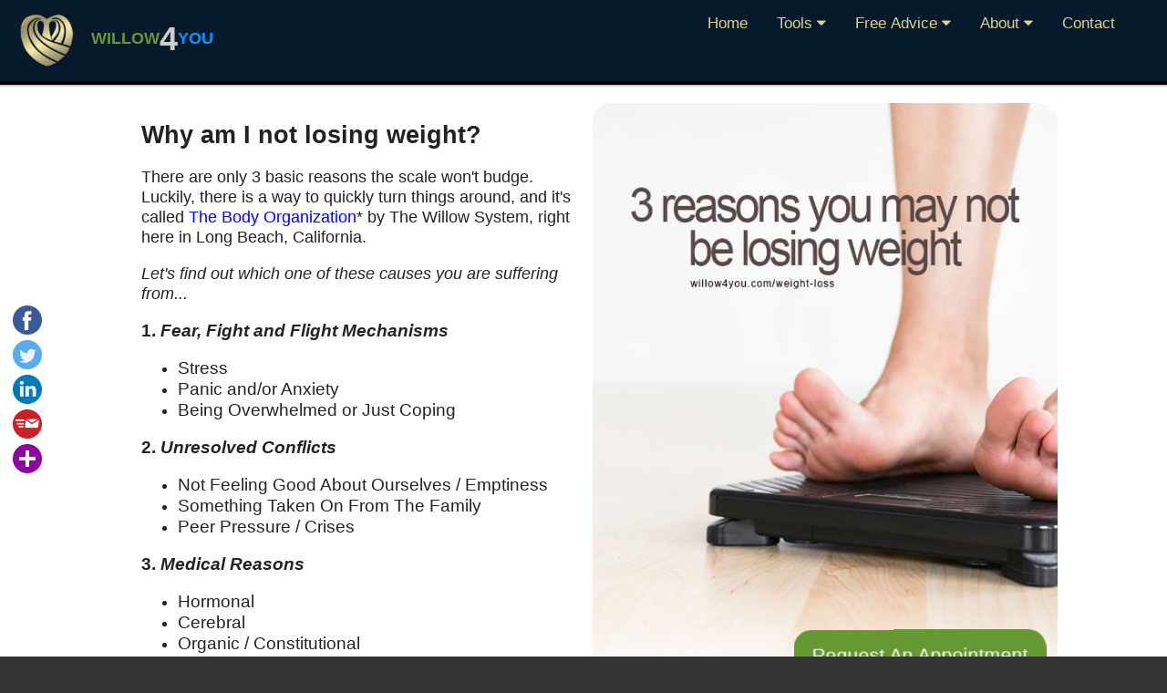

--- FILE ---
content_type: text/html; charset=UTF-8
request_url: https://willow4you.com/weight-loss/
body_size: 7236
content:
<!doctype html>
<!--[if lt IE 7]> <html class="ie6 oldie"> <![endif]-->
<!--[if IE 7]>    <html class="ie7 oldie"> <![endif]-->
<!--[if IE 8]>    <html class="ie8 oldie"> <![endif]-->
<!--[if gt IE 8]><!-->
<html class="">
<!--<![endif]-->
<head>
<meta charset="UTF-8">
<meta name="viewport" content="width=device-width, initial-scale=1">

<title>Why am I not losing weight? Enter... Weight Loss With Willow</title>
<meta name="description" content="Weight Loss: There are 3 basic reasons the scale won't budge. Luckily, we can help them around fast with Willow's The Body Organization" />
<meta name="author" content="Paul E. Harrison" />

<meta property="og:locale" content="en_US" />
<meta property="og:type" content="website" />
<meta property="og:site_name" content="Willow Healing Sessions">

<meta property="fb:app_id" content="966242223397117" />
<meta property="og:title" content="Why am I not losing weight?">
<meta property="og:description" content="Enter... Weight Loss Solutions With Willow">
    
<meta property="og:image" content="https://www.willow4you.com/img/fb/weight_loss_01.jpg">
    
<meta property="og:image:alt" content="Why am I not losing weight?">
<meta property="og:url" content="https://www.willow4you.com/weight-loss/">


<meta name="twitter:card" content="summary_large_image">
<meta name="twitter:site" content="@WillowAssist" />
<meta name="twitter:creator" content="@WillowAssist" />
<meta name="twitter:image:alt" content="Why am I not losing weight?">
<meta name="twitter:title" content="Why am I not losing weight?" />
<meta name="twitter:description" content="Enter... Weight Loss Solutions With Willow" />
<meta name="twitter:image" content="https://www.willow4you.com/img/tw/weight_loss_01.jpg" />
      
<link rel="image_src" href="https://www.willow4you.com/img/tw/weight_loss_01.jpg" />

<meta itemprop="image" content="https://www.willow4you.com/img/fb/weight_loss_01.jpg" />
<meta itemprop="name" content="Why am I not losing weight?" />
<meta itemprop="description" content="Enter... Weight Loss Solutions With Willow" />

    
<meta name="robots" content="index,follow" />

<link rel="apple-touch-icon" sizes="57x57" href="../img/ico/apple-icon-57x57.png">
<link rel="apple-touch-icon" sizes="60x60" href="../img/ico/apple-icon-60x60.png">
<link rel="apple-touch-icon" sizes="72x72" href="../img/ico/apple-icon-72x72.png">
<link rel="apple-touch-icon" sizes="76x76" href="../img/ico/apple-icon-76x76.png">
<link rel="apple-touch-icon" sizes="114x114" href="../img/ico/apple-icon-114x114.png">
<link rel="apple-touch-icon" sizes="120x120" href="../img/ico/apple-icon-120x120.png">
<link rel="apple-touch-icon" sizes="144x144" href="../img/ico/apple-icon-144x144.png">
<link rel="apple-touch-icon" sizes="152x152" href="../img/ico/apple-icon-152x152.png">
<link rel="apple-touch-icon" sizes="180x180" href="../img/ico/apple-icon-180x180.png">
<link rel="icon" type="image/png" sizes="192x192"  href="../img/ico/android-icon-192x192.png">
<link rel="icon" type="image/png" sizes="32x32" href="../img/ico/favicon-32x32.png">
<link rel="icon" type="image/png" sizes="96x96" href="../img/ico/favicon-96x96.png">
<link rel="icon" type="image/png" sizes="16x16" href="../img/ico/favicon-16x16.png">
<link rel="manifest" href="../img/ico/manifest.json">

<meta name="msapplication-TileColor" content="#ffffff">
<meta name="msapplication-TileImage" content="../img/ico/ms-icon-144x144.png">
<meta name="theme-color" content="#ffffff">
    
<meta name="google-site-verification" content="_Dp_Y5vLJefIrLAulkN6ZcuGAzLSs5seaYAxr2BiU04" />
    
<link rel="stylesheet" href="https://cdnjs.cloudflare.com/ajax/libs/font-awesome/4.7.0/css/font-awesome.min.css">
    
<script src="https://code.jquery.com/jquery-1.11.2.min.js"></script>
<script src="../js/respond.min.js"></script>
<script src="../SpryAssets/SpryCollapsiblePanel.js" type="text/javascript"></script>
    

<!-- JSON-LD markup generated by Google Structured Data Markup Helper. --> 
<script type="application/ld+json"> 
{ 
	"@context" : "https://schema.org", 
	"@type" : "Article", 
	"name" : "Why am I not losing weight?", 
	"author" : { 
		"@type" : "Person", 
		"name" : "Paul Harrison" 
	}, 
	"image" : "https://www.willow4you.com/img/tw/weight_loss_01.jpg", 
	"articleSection" : "Why am I not losing weight? Enter... Weight Loss With Willow", 
	"articleBody" : "Weight Loss: There are 3 basic reasons the scale won't budge. Luckily, we can help them around fast with Willow's The Body Organization", 
	"url" : "https://www.willow4you.com/weight-loss/", 
	"publisher" : { 
		"@type" : "Organization", 
		"name" : "The Willow System" 
	} 
} 
</script>

<!--[if lt IE 9]>
<script src="//html5shiv.googlecode.com/svn/trunk/html5.js"></script>
<![endif]-->
    
    
<!-- Facebook Pixel Code -->
<script>
!function(f,b,e,v,n,t,s){if(f.fbq)return;n=f.fbq=function(){n.callMethod?
n.callMethod.apply(n,arguments):n.queue.push(arguments)};if(!f._fbq)f._fbq=n;
n.push=n;n.loaded=!0;n.version='2.0';n.queue=[];t=b.createElement(e);t.async=!0;
t.src=v;s=b.getElementsByTagName(e)[0];s.parentNode.insertBefore(t,s)}(window,
document,'script','//connect.facebook.net/en_US/fbevents.js');

fbq('init', '1529928960658313');
fbq('track', "PageView");</script>
<noscript><img height="1" width="1" style="display:none"
src="https://www.facebook.com/tr?id=1529928960658313&ev=PageView&noscript=1"
/></noscript>
<!-- End Facebook Pixel Code -->

<!-- Global site tag (gtag.js) - Google Analytics -->
<script async src="https://www.googletagmanager.com/gtag/js?id=UA-148919697-1"></script>
<script>
  window.dataLayer = window.dataLayer || [];
  function gtag(){dataLayer.push(arguments);}
  gtag('js', new Date());

  gtag('config', 'UA-148919697-1');
</script>

<link href="../css/boilerplate.css" rel="stylesheet" type="text/css">
<link href="../css/willowPAUL.css" rel="stylesheet" type="text/css">
<link href="../css/oddJobs.css" rel="stylesheet" type="text/css">
<link href="../css/tools.css" rel="stylesheet" type="text/css">
<link href="../css/head.css" rel="stylesheet" type="text/css">
<link href="../css/CollapsiblePanel2.css" rel="stylesheet" type="text/css">
<link href="../css/sidebar.css" rel="stylesheet" type="text/css">
    
    
    <style>
        .txt16 { font-size: 16px; }
           
    </style>

</head>
    
<body>
<a id="veryTop"></a>

<!-- Start Head -->
<div id="Head">

<div id="HeadWrapper">
<div class="menus2"><div id="topMenuMobile2">
<button class="openbtn" onclick="openNav()"><i class="fa fa-align-justify" style="font-size:30px;"></i></button>
</div>

<div id="mySidepanel2" class="sidepanel2">
  <a href="javascript:void(0)" class="closebtn" onclick="closeNav()">×</a>
    
    
 
    
  <a href="https://willow4you.com/" target="_top">Home</a> 
  
  <div id="tools" class="CollapsiblePanel">
    <div class="CollapsiblePanelTab" tabindex="0">Tools</div>
    <div class="CollapsiblePanelContent">
        <a href="../sessions/">Willow Sessions</a>
        <a href="../energy/">Energy Of Today</a>
        <a href="../blog/">Blog</a>
        <a href="../videos/">Willow On Video</a>
    </div>
  </div> 
  
  <div id="free" class="CollapsiblePanel">
    <div class="CollapsiblePanelTab" tabindex="0">Free Advice</div>
    <div class="CollapsiblePanelContent">
        <a href="../energy/">The Energy Today Is</a>
        <a href="../videos/">Willow On Video</a>
        <a href="../thoughts/">Inspirational Thoughts</a>
        <a href="../podcast/">Ask Rita Podcast</a>
    </div>
  </div> 
  
  <div id="about" class="CollapsiblePanel">
    <div class="CollapsiblePanelTab" tabindex="0">About</div>
    <div class="CollapsiblePanelContent">
        <a href="../about/paul/">About Paul</a>
        <a href="../sessions/">About Sessions</a>
        <a href="../about/">About Willow System</a>
        <a href="../about/rita/">About Rita</a>
    </div>
  </div>
    
  <a href="../contact-us.php" target="_top">Contact</a>
    
        
  </div>

<div id="topMenu2" style="background-color:transparent;">
<div class="topnav" id="myTopnav">
  <a href="#child"></a>
    
       
  <a href="../contact-us.php">Contact</a>
  
  <div class="dropdown">
    <button class="dropbtn">About 
      <i class="fa fa-caret-down"></i>
    </button>
    <div class="dropdown-content">
        
        <a href="../about/paul/">About Paul</a>
        <a href="../sessions/">About Sessions</a>
        <a href="../about/">About Willow System</a>
        <a href="../about/rita/">About Rita</a>
        
    </div>
  </div>
  
  <div class="dropdown">
    <button class="dropbtn">Free Advice 
      <i class="fa fa-caret-down"></i>
    </button>
    <div class="dropdown-content">
        
        <a href="../energy/">The Energy Today Is</a>
        <a href="../videos/">Willow On Video</a>
        <a href="../thoughts/">Inspirational Thoughts</a>
        <a href="../podcast/">Ask Rita Podcast</a>
        
    </div>
  </div>
  
  <div class="dropdown">
    <button class="dropbtn">Tools 
      <i class="fa fa-caret-down"></i>
    </button>
    <div class="dropdown-content">
        
        <a href="../sessions/">Willow Sessions</a>
        <a href="../energy/">Energy Of Today</a>
        <a href="../blog/">Blog</a>
        <a href="../videos/">Willow On Video</a>
        
    </div>
  </div>
  
  <a href="https://willow4you.com/" title="Weight Loss: There are 3 basic reasons the scale won't budge. Luckily, we can help them around fast with Willow's The Body Organization" target="_top">Home</a>
    
  <a href="javascript:void(0);" style="font-size:2em;" class="icon" onclick="myFunction()"><i class="fa fa-align-justify" style="font-size:30px;"></i></a>
</div><div style="clear:both;"></div>
</div>

<script type="text/javascript">
var CollapsiblePanel1 = new Spry.Widget.CollapsiblePanel("about", {contentIsOpen:false});
var CollapsiblePanel2 = new Spry.Widget.CollapsiblePanel("tools", {contentIsOpen:false});
var CollapsiblePanel3 = new Spry.Widget.CollapsiblePanel("free", {contentIsOpen:false});
</script></div>

<div class="she2logo">
<div class="Ltxt"><span style="color:#693;"><strong>WILLOW</strong></span><strong><span style="font-size: 2em; vertical-align: middle; color: #ccc;">4</span><span style="color:#09f;">YOU</span></strong></div>
<div class="Limg"> <a href="https://www.willow4you.com/" title="Enter... Weight Loss Solutions With Willow" target="_top">
    <img src="../img/nav/willow_system_logo_gold_x90px.png" alt="Why am I not losing weight?"></a></div>
<div class="clearB"></div>
</div>

<div style="clear:both;"></div>
</div>
</div>
<!-- End Head -->
    
    
    
<!-- Start PODCAST Bar -->
   
<!-- End PODCAST Bar -->     
    
<!-- Start Members -->
   
<!-- End Members -->    
    
<!-- Start Main Content Bar -->
<div style="background-color:#FFF;">
<div id="mainWrap">

    <div id="mainFull">
        <div class="fullContent">
            <div style="width:92%; margin:0 4%;">
                <div id="splashSegments1">

<div id="post1" style="margin: 0 2%; clear:both;">

<div id="splash1">

<div id="imageONpageR">
    
    <div class="onRight">
        
        <div style="float: none; width: 100%; position: relative; margin: 0; padding: 3px 0 0 0; display: block;">
            
            <img src="../img/page/weight_loss_01.jpg" alt="Read: Why am I not losing weight? Enter... Weight Loss With Willow" class="rounded_corners show001" />
            
            <img src="../img/tw/weight_loss_01.jpg" alt="Why am I not losing weight? Enter... Weight Loss With Willow and More" class="rounded_corners show010" />
            
            <img src="../img/tb/weight_loss_01.jpg" alt="Willow System: Why am I not losing weight? Enter... Weight Loss With Willow" class="rounded_corners show100" />
            
            <div class="show001" style="position: absolute; bottom: 10px; right: 0; width: 59%; height: auto; text-align: center;">
                <p class="centerText"><a href="#" class="buttonROCKs rounded_corners" onClick="openBooking2()">Request An Appointment</a></p>
            </div>
            
            <div class="show110">
                <p class="centerText"><a href="#" class="buttonROCKs rounded_corners" onClick="openBooking2()">Request An Appointment</a></p>
            </div>
        
        </div>
        
    </div>
    
    <div class="onLeft">
        
        <div style="margin-left: 35px;">
            
            <div id="thePAGE">
    
    <div class="item">
        <br /><h2 style="margin:0; padding:0;">Why am I not losing weight?</h2>
    </div>
    
    <div>
        <p>There are only 3 basic reasons the scale won't budge. Luckily, there is a way to quickly turn things around, and it's called <a href="https://bodyorg.com/about/" title="Feel Stress and Pain-Free, Younger, Stronger and Coordinated" target="_blank" class="noDeco">The Body Organization</a>* by The Willow System, right here in Long Beach, California.</p>
        <p><em>Let's find out which one of these causes you are suffering from...</em></p>
    </div>
    
    
    <div><h4 style="margin:0 0 5px 0; padding:0; font-size:1.05em; font-family:Arial, Helvetica, sans-serif;">1. <em>Fear, Fight and Flight Mechanisms</em></h4><ul><li><h5 style="margin:0; padding:0; font-size:1.05em; font-weight:normal; font-family:Arial, Helvetica, sans-serif;">Stress</h5></li><li><h5 style="margin:0; padding:0; font-size:1.05em; font-weight:normal; font-family:Arial, Helvetica, sans-serif;">Panic and/or Anxiety</h5></li><li><h5 style="margin:0; padding:0; font-size:1.05em; font-weight:normal; font-family:Arial, Helvetica, sans-serif;">Being Overwhelmed or Just Coping</h5></li></ul></div>
    
    <div>
    <h4 style="margin:0 0 5px 0; padding:0; font-size:1.05em; font-family:Arial, Helvetica, sans-serif;">2. <em>Unresolved Conflicts</em></h4>
    <ul><li><h5 style="margin:0; padding:0; font-size:1.05em; font-weight:normal; font-family:Arial, Helvetica, sans-serif;">Not Feeling Good About Ourselves / Emptiness</h5></li>
    <li><h5 style="margin:0; padding:0; font-size:1.05em; font-weight:normal; font-family:Arial, Helvetica, sans-serif;">Something Taken On From The Family</h5></li>
    <li>
      <h5 style="margin:0; padding:0; font-size:1.05em; font-weight:normal; font-family:Arial, Helvetica, sans-serif;">Peer Pressure / Crises</h5></li></ul>
    </div>
    
    <div>
    <h4 style="margin:0 0 5px 0; padding:0; font-size:1.05em; font-family:Arial, Helvetica, sans-serif;">3. <em>Medical Reasons</em></h4>
    <ul><li><h5 style="margin:0; padding:0; font-size:1.05em; font-weight:normal; font-family:Arial, Helvetica, sans-serif;">Hormonal</h5></li>
    <li><h5 style="margin:0; padding:0; font-size:1.05em; font-weight:normal; font-family:Arial, Helvetica, sans-serif;">Cerebral</h5></li>
    <li><h5 style="margin:0; padding:0; font-size:1.05em; font-weight:normal; font-family:Arial, Helvetica, sans-serif;">Organic / Constitutional</h5></li></ul>
    </div>
    
    <div>* <a href="https://bodyorg.com/about/" target="_blank" class="noDeco">https://bodyorg.com/about/</a><br>&nbsp;&nbsp;&nbsp;<span class="txt12">Feel Stress and Pain-Free, Younger, Stronger and Coordinated</span>
    </div>
    
</div>            
            <div class="show110">
                <p class="centerText"><a href="#" class="buttonROCKs rounded_corners" onClick="openBooking2()">Request An Appointment</a></p>
            </div>
        
        </div>
    
    </div>
    
</div><div class="clearB"></div>
</div>

</div>

</div>            </div>
        </div>
    </div>
    
<div id="mainFull">
<div class="fullContent">

<div id="shareButtonBox1">
<div class="txt12">Share on...
<a href="https://www.addtoany.com/add_to/facebook?linkurl=https%3A%2F%2Fwillow4you.com%2Fweight-loss%2F&title=Why%20am%20I%20not%20losing%20weight?" target="_blank" rel="nofollow"><img src="../img/networks/facebook.png" class="turn2grayIMG"></a>
<a href="https://twitter.com/intent/tweet?text=Why am I not losing weight? Enter... Weight Loss With Willow because there are 3 basic reasons the scale won't budge. Luckily for you Willows The Body Organization can help...  %23LosingWeight %23WeightLoss&amp;url=https%3A%2F%2Fwww.willow4you.com%2Fweight-loss%2F&amp;via=WillowAssist" rel="nofollow" target="_blank"><img src="../img/networks/twitter.png" class="turn2grayIMG"></a>
<a href="https://www.addtoany.com/add_to/linkedin?linkurl=https%3A%2F%2Fwillow4you.com%2Fweight-loss%2F&title=Why%20am%20I%20not%20losing%20weight?" target="_blank" rel="nofollow"><img src="../img/networks/linkedin.png" class="turn2grayIMG"></a>
<a href="https://www.addtoany.com/add_to/email?linkurl=https%3A%2F%2Fwillow4you.com%2Fweight-loss%2F&title=Why%20am%20I%20not%20losing%20weight?" target="_blank" rel="nofollow"><img src="../img/networks/email.png" class="turn2grayIMG"></a>
<a href="https://www.addtoany.com/share#url=https%3A%2F%2Fwillow4you.com%2Fweight-loss%2F&title=Why%20am%20I%20not%20losing%20weight?" target="_blank" rel="nofollow"><img src="https://static.addtoany.com/buttons/a2a.svg" class="rounded_corners addMoreShare"></a>
</div></div>

<div><div></div></div></div>
</div>

    <div style="width:92%; margin:0 4%;">
        <div></div>    </div>
    
</div>
    
<div id="shareButtonBox2">
    <div class="txt12">Share on...<br />
<a href="https://www.addtoany.com/add_to/facebook?linkurl=https%3A%2F%2Fwillow4you.com%2Fweight-loss%2F&title=Why%20am%20I%20not%20losing%20weight?" target="_blank" rel="nofollow"><img src="../img/networks/facebook.png" class="turn2grayIMG"></a>
<a href="https://twitter.com/intent/tweet?text=Why am I not losing weight? Enter... Weight Loss With Willow because there are 3 basic reasons the scale won't budge. Luckily for you Willows The Body Organization can help...  %23LosingWeight %23WeightLoss&amp;url=https%3A%2F%2Fwww.willow4you.com%2Fweight-loss%2F&amp;via=WillowAssist" rel="nofollow" target="_blank"><img src="../img/networks/twitter.png" class="turn2grayIMG"></a>
<a href="https://www.addtoany.com/add_to/linkedin?linkurl=https%3A%2F%2Fwillow4you.com%2Fweight-loss%2F&title=Why%20am%20I%20not%20losing%20weight?" target="_blank" rel="nofollow"><img src="../img/networks/linkedin.png" class="turn2grayIMG"></a>
<a href="https://www.addtoany.com/add_to/email?linkurl=https%3A%2F%2Fwillow4you.com%2Fweight-loss%2F&title=Why%20am%20I%20not%20losing%20weight?" target="_blank" rel="nofollow"><img src="../img/networks/email.png" class="turn2grayIMG"></a>
<a href="https://www.addtoany.com/share#url=https%3A%2F%2Fwillow4you.com%2Fweight-loss%2F&title=Why%20am%20I%20not%20losing%20weight?" target="_blank" rel="nofollow"><img src="https://static.addtoany.com/buttons/a2a.svg" class="rounded_corners addMoreShare"></a>
    </div>
</div>
<div id="shareButtonBox3">
    <div class="txt12">
<a href="https://www.addtoany.com/add_to/facebook?linkurl=https%3A%2F%2Fwillow4you.com%2Fweight-loss%2F&title=Why%20am%20I%20not%20losing%20weight?" target="_blank" rel="nofollow"><img src="../img/networks/facebook.png" class="turn2grayIMG"></a>
<a href="https://twitter.com/intent/tweet?text=Why am I not losing weight? Enter... Weight Loss With Willow because there are 3 basic reasons the scale won't budge. Luckily for you Willows The Body Organization can help...  %23LosingWeight %23WeightLoss&amp;url=https%3A%2F%2Fwww.willow4you.com%2Fweight-loss%2F&amp;via=WillowAssist" rel="nofollow" target="_blank"><img src="../img/networks/twitter.png" class="turn2grayIMG"></a>
<a href="https://www.addtoany.com/add_to/linkedin?linkurl=https%3A%2F%2Fwillow4you.com%2Fweight-loss%2F&title=Why%20am%20I%20not%20losing%20weight?" target="_blank" rel="nofollow"><img src="../img/networks/linkedin.png" class="turn2grayIMG"></a>
<a href="https://www.addtoany.com/add_to/email?linkurl=https%3A%2F%2Fwillow4you.com%2Fweight-loss%2F&title=Why%20am%20I%20not%20losing%20weight?" target="_blank" rel="nofollow"><img src="../img/networks/email.png" class="turn2grayIMG"></a>
<a href="https://www.addtoany.com/share#url=https%3A%2F%2Fwillow4you.com%2Fweight-loss%2F&title=Why%20am%20I%20not%20losing%20weight?" target="_blank" rel="nofollow"><img src="https://static.addtoany.com/buttons/a2a.svg" class="rounded_corners addMoreShare"></a>
    </div>
</div>
<!-- End Main Content Bar -->
    
<div id="keywordWrap">
</div>
    
</div>    
<!-- End Main Content Bar -->
    
    
<!-- START: Foot Notes -->
    <a id="veryBottum"></a>
<div id="footer">

    <div class="centerText txt14 padTB20">
        |&nbsp;<a href="../terms/" title="Terms and Conditions" target="_blank">Terms&nbsp;and&nbsp;Conditions</a>&nbsp;| |&nbsp;<a href="..//privacy/" title="Privacy Policy" target="_blank">Privacy&nbsp;Policy</a>&nbsp;| |&nbsp;<a href="../returns/" title="Returns Policy" target="_blank">Returns&nbsp;Policy</a>&nbsp;|
    </div>
    
<div class="left">
<div><h4>Connect With Willow</h4>Please call/text <strong style="letter-spacing: -2px;">+&nbsp;1&nbsp;(&nbsp;5&nbsp;6&nbsp;2&nbsp;)&nbsp;5&nbsp;3&nbsp;4&nbsp;-&nbsp;1&nbsp;5&nbsp;9&nbsp;9</strong>, <br>
  or email <strong style="letter-spacing: -2px;">i n f o @ w i l l o w 4 u . c o m</strong></div>
<a href="https://www.facebook.com/willow4u/" target="_blank" class="media"><i class="fa fa-facebook-square fa-2x"></i></a>
<a href="https://twitter.com/WillowAssist/" target="_blank" class="media"><i class="fa fa-twitter-square fa-2x"></i></a>
<a href="https://www.youtube.com/willowsyster/" target="_blank" class="media"><i class="fa fa-youtube-square fa-2x"></i></a>
<a href="https://www.pinterest.com/willowsyster/" target="_blank" class="media"><i class="fa fa-pinterest-square fa-2x"></i></a>
<a href="https://willowsyster.tumblr.com/" target="_blank" class="media"><i class="fa fa-tumblr-square fa-2x"></i></a>

<div style="margin:35px 0;">
<h4>Willow4U.com LLC</h4>
Long Beach CA 90803
</div>

<div style="margin:35px 0;">
Design by: Paul E. Harrison © 2024Willow4U.com LLC
</div>

</div>

<div class="right">
<div class="rightBOX">
  <div class="item">
    <h4><a href="../contact-us.php" title="Customer Support" target="_top">Willow Customer Support&nbsp;&nbsp;<i class="fa fa-angle-right"></i></a></h4>
    <p>Contact our Customer Support for questions on products, coaching, sessions or events....</p>
  </div>
  <div>
    <h4><a href="../media-inquiries/" title="Inquiries" target="_top">Willow Media Inquiries&nbsp;&nbsp;<i class="fa fa-angle-right"></i></a></h4>
    <p>Willow4U.COM LLC media department.<br>
      Members of the press are welcome to contact us regarding...</p>
    <h4><a href="../links.php" title="Willow Links" target="_top">Willow Quick Links&nbsp;&nbsp;<i class="fa fa-angle-right"></i></a></h4>
  </div>
 </div> 
</div> 
<div class="clearB" style="padding:20px 0 100px 0; font-size:12px; text-align:center;">
This Page Has Been Visited 9713 Times
</div>
    
</div>    
<!-- END: Foot Notes -->    

<!-- START: DISCOVERY SCHEDULE FORM 1 -->
    
<div id="mySchedulePanel2" class="schedulePanel">
<div class="closeDIV"><a href="javascript:void(0)" onClick="closeSchedule2()">×</a></div>  
  <div id="wraper">

  <div>
   
    <div class="center">
        <h2 class="smallCaps">Let's Chat</h2>
      </div>     
      
    <div class="center smallCaps item">
      <h3 class="smallCaps">And Discuss What's Important To You</h3>     
      </div>

<div class="center">
Please fill out the form below and we'll contact you shortly 
<div class="txtCenter txt14 pad20">You can also email <strong style="letter-spacing: -2px;">i n f o @ w i l l o w 4 u . c o m</strong></div>
    
<p class="txt12 txtLeft gray70">* required</p>
</div>

 
<form action="../contact/discovery/" method="post" name="signup" target="_top">   
    <div class="float50">
    <input name="FirstName" type="text" required id="FirstName" placeholder="*First Name:">
    </div>
    <div class="float50">
    <input name="LastName" type="text" required id="LastName" placeholder="*Last Name:">
    </div>
    <div class="clearB"></div>
    <div class="float50">
    <input name="Phone" type="text" required id="Phone" placeholder="*Phone Number:"></div>
    <div class="float50">
    <input name="Email" type="text" required id="Email" placeholder="Email:"></div>
    
        <div class="box211">
        <div>To Determine Your Time Zone</div>
    <input name="Country" type="text" required id="Country" placeholder="*State / Country:"></div>
    
    <div class="box211"><div>What's A Good Time To Call</div>
    <input name="message" type="text" id="message" placeholder="Time (am/pm):"></div>
  
    
    
    
    
    <script src="https://www.google.com/recaptcha/api.js" async defer></script>

<div style="font-size:0.75em; text-align:left;"><p class="show001">Please click the <strong><em>"I'm not a robot"</em></strong> box below to enable and show the submit button</p><p class="show110 centerText">Please click the <strong><em>"I'm not a robot"</em></strong> box below to enable and show the submit button</p></div>
<div class="g-recaptcha" data-sitekey="6LeORVIbAAAAAAi9sdrDdjfGAyg83a1VBvbMMDag" data-callback="recaptchaCallback"></div>
    <div class="center clearB"><input name="Submit" type="submit" value="Submit" class="button btn btn-default hidden" id="btnSubmit"><p class="txt12"><em>We respect your privacy 100%, so the information that you provide will remain strictly confidential.</em></p></div>
    

    
<input name="subject" type="hidden" value="Chat">    
<input name="fromPage" type="hidden" value="weight-loss/">

</form>
  </div>
</div>
</div>    

<!-- END: DISCOVERY SCHEDULE FORM 1 -->
    
<!-- START: Let's Talk Form -->    
    
<div id="mySchedulePanel3" class="schedulePanel" style="
    background-color: rgb(7,25,45);
	background-color: rgba(7,25,45, 0.96);">
<div class="closeDIV"><a href="javascript:void(0)" onClick="closeSchedule3()">×</a></div>  
<div id="wraper" style="margin-top: 25px; clear: both;">
<div class="rounded_corners pad20" style="margin-bottom:45px; background-color:#EDEDED;">

<div class="center smallCaps item">
<h2 class="smallCaps">Contact</h2>     
</div>

<div class="center">
Please fill out the form below and Paul, or someone from the Willow System Team will contact you shortly.
  <p class="txt12 txtLeft gray70">* required</p>
</div>

 
<form action="https://www.willow4you.com/contact/discovery/" method="post" name="signup" target="_top">   
    <div class="float50 txt12">*First Name:<br>
    <input name="FirstName" type="text" required id="FirstName" placeholder="*First Name:">
    </div>
    <div class="float50 txt12">*Last Name:<br>
    <input name="LastName" type="text" required id="LastName" placeholder="*Last Name:">
    </div>
    <div class="clearB"></div>
    <div class="float50 txt12">*Phone Number:<br>
    <input name="Phone" type="text" required id="Phone" placeholder="*Phone Number:"></div>
    <div class="float50 txt12">*Email:<br>
    <input name="email" type="text" required id="email" placeholder="*Email:"></div>
    
    <div class="float50 txt12">City / State:<br>
    <input name="State" type="text" id="State" placeholder="City / State"></div>
    
    <div class="float50 txt12">*Country:<br>
    <input name="Country" type="text" required id="Country" placeholder="*Country:"></div>
    
    <div class="txt12">Massage:<br>
    <textarea name="message" rows="5" id="message" placeholder="Do You Have A Message, Or Any Questions" style="margin: 3px auto 0 auto;"></textarea><br>
<div class="txt12 centerText item"><strong>Please do not enter html code here, as it will be automatically deleted making your massage almost unreadable</strong></div></div>
    
<script src="https://www.google.com/recaptcha/api.js" async defer></script>

<div style="font-size:0.75em; text-align:left;"><p class="show001">Please click the <strong><em>"I'm not a robot"</em></strong> box below to enable and show the submit button</p><p class="show110 centerText">Please click the <strong><em>"I'm not a robot"</em></strong> box below to enable and show the submit button</p></div>
<div class="g-recaptcha" data-sitekey="6LeORVIbAAAAAAi9sdrDdjfGAyg83a1VBvbMMDag" data-callback="recaptchaCallback3"></div>
    
    <div class="center clearB"><input name="Submit" type="submit" value="Submit" class="button-blue btn btn-default hidden rounded_corners" id="btnSubmit3"></div>
    <div style="height: 75px;">&nbsp;</div>
    
    
    <div class="clearB center">
      
      <p class="txt12"><em>We respect your privacy 100%, so the information that you provide will remain strictly confidential.</em><br><a href="https://willow4you.com/privacy/" target="_blank" style="font-size:12px; color:#505;">Privacy Policy</a></p>
    </div>
    
<input name="sent" type="hidden" value="yes">    
<input name="subject" type="hidden" value="Contact">    
<input name="fb" type="hidden" value="Why am I not losing weight?">    
<input name="fromPage" type="hidden" value="weight-loss/">

</form>
  </div>
</div>
</div>
    
<!-- END: Let's Talk Form -->
    
<!-- START: SESSION SCHEDULE FORM -->    
    
<div id="myBookingPanel2" class="schedulePanel" style="background-color: aliceblue;">
<div class="closeDIV"><a href="javascript:void(0)" onClick="closeBooking2()">×</a></div>
  
  <div id="wraper">
  <div>
    
<div class="centerText">


<h2 class="smallCaps" style="color: #09F;">Let's Request Your Appointment</h2></div>
<div class="center smallCaps item">
<h3 class="smallCaps"></h3>
</div>

<div class="center">
    Please fill out the form below and we'll contact you shortly to discuss and confirm a date and time for your appointment.    
    
<div class="txtCenter txt14 pad20">You can also Email <strong style="letter-spacing: -2px;">i n f o @ w i l l o w 4 y o u . c o m</strong></div>
    
<p class="txt12 txtLeft gray70">* required</p>
</div>
 
<form action="../contact/discovery/" method="post" name="signup" target="_top">   
    <div class="box211">
    <input name="FirstName" type="text" required id="FirstName" placeholder="*First Name:" class="rounded_corners" style="background-color: #FFF;">
    </div>
    <div class="box211">
    <input name="LastName" type="text" required id="LastName" placeholder="*Last Name:" class="rounded_corners" style="background-color: #FFF;">
    </div>
    <div class="clearB"></div>
    <div class="box211">
    <input name="Phone" type="text" required id="Phone" placeholder="*Phone Number:" class="rounded_corners" style="background-color: #FFF;"></div>
    <div class="box211">
    <input name="Email" type="text" required id="Email" placeholder="*Email:" class="rounded_corners" style="background-color: #FFF;"></div>
    
    <div class="box211">
        <div>To Determine Your Time Zone</div>
    <input name="Country" type="text" required id="Country" placeholder="*State / Country:" class="rounded_corners" style="background-color: #FFF;"></div>
    <div class="box211"><div>When's A Good Time To Call</div>
    <input name="message" type="text" id="message" placeholder="Time (am/pm):" class="rounded_corners" style="background-color: #FFF;"></div>
    
<script src="https://www.google.com/recaptcha/api.js" async defer></script>

<div style="font-size:0.75em; text-align:left;"><p class="show001">Please click the <strong><em>"I'm not a robot"</em></strong> box below to enable and show the submit button</p><p class="show110 centerText">Please click the <strong><em>"I'm not a robot"</em></strong> box below to enable and show the submit button</p></div>
<div class="g-recaptcha" data-sitekey="6LeORVIbAAAAAAi9sdrDdjfGAyg83a1VBvbMMDag" data-callback="recaptchaCallback2"></div>
    
    <div class="center clearB"><input name="Submit" type="submit" value="Submit" class="button-blue btn btn-default hidden rounded_corners" id="btnSubmit2"><p class="txt12"><em>We respect your privacy 100%, so the information that you provide will remain strictly confidential.</em></p></div>
    <div style="height: 75px;">&nbsp;</div>
    
<input name="subject" type="hidden" value="Schedule A Session">    
<input name="fromPage" type="hidden" value="weight-loss/">

</form>
  </div>
</div>
</div>
    
<!-- END: SESSION SCHEDULE FORM -->
    
<!-- Begin Constant Contact Active Forms -->
<script> var _ctct_m = "d146145bb397011c921d2260083f3dff"; </script>
<script id="signupScript" src="//static.ctctcdn.com/js/signup-form-widget/current/signup-form-widget.min.js" async defer></script>
<!-- End Constant Contact Active Forms -->
    
<!-- START: SESSION SCHEDULE FORM -->    
    
<div id="myBookingPanel3" class="schedulePanel" style="background-color: aliceblue;">
<div class="closeDIV"><a href="javascript:void(0)" onClick="closeBooking3()">×</a></div>
  
  <div id="wraper"><p class="centerText">For more thoughts or tips from <strong>Rita</strong>, join our mailing list by filling out the form below.</p>
      <!-- Begin Constant Contact Inline Form Code -->
      <div class="ctct-inline-form" data-form-id="2000c7e4-8af5-403c-9097-b802a418f7ed"></div>
      <!-- End Constant Contact Inline Form Code -->
    </div>
</div>
    
<!-- END: SESSION SCHEDULE FORM -->


<script>
    
function myFunction() {
    var x = document.getElementById("myTopnav");
    if (x.className === "topnav") {
        x.className += " responsive";
    } else {
        x.className = "topnav";
    }
}

function openNav() {
    document.getElementById("mySidepanel2").style.width = "80%";
}

function closeNav() {
    document.getElementById("mySidepanel2").style.width = "0";
}


function openSchedule2() {
    document.getElementById("mySchedulePanel2").style.width = "100%";
}

function closeSchedule2() {
    document.getElementById("mySchedulePanel2").style.width = "0";
}


function openSchedule3() {
    document.getElementById("mySchedulePanel3").style.width = "100%";
}

function closeSchedule3() {
    document.getElementById("mySchedulePanel3").style.width = "0";
}

function openBooking2() {
    document.getElementById("myBookingPanel2").style.width = "100%";
}

function closeBooking2() {
    document.getElementById("myBookingPanel2").style.width = "0";
}

function openBooking3() {
    document.getElementById("myBookingPanel3").style.width = "100%";
}

function closeBooking3() {
    document.getElementById("myBookingPanel3").style.width = "0";
}
</script>

<script>
    function recaptchaCallback() {
        var btnSubmit = document.getElementById("btnSubmit");

        if ( btnSubmit.classList.contains("hidden") ) {
            btnSubmit.classList.remove("hidden");
            btnSubmitclassList.add("show");
        }
    }
    function recaptchaCallback2() {
        var btnSubmit = document.getElementById("btnSubmit2");

        if ( btnSubmit.classList.contains("hidden") ) {
            btnSubmit.classList.remove("hidden");
            btnSubmitclassList.add("show");
        }
    }
    function recaptchaCallback3() {
        var btnSubmit = document.getElementById("btnSubmit3");

        if ( btnSubmit.classList.contains("hidden") ) {
            btnSubmit.classList.remove("hidden");
            btnSubmitclassList.add("show");
        }
    }
</script>
    
</body>
</html>

--- FILE ---
content_type: text/html; charset=utf-8
request_url: https://www.google.com/recaptcha/api2/anchor?ar=1&k=6LeORVIbAAAAAAi9sdrDdjfGAyg83a1VBvbMMDag&co=aHR0cHM6Ly93aWxsb3c0eW91LmNvbTo0NDM.&hl=en&v=N67nZn4AqZkNcbeMu4prBgzg&size=normal&anchor-ms=20000&execute-ms=30000&cb=mhbnjwdxivw7
body_size: 49503
content:
<!DOCTYPE HTML><html dir="ltr" lang="en"><head><meta http-equiv="Content-Type" content="text/html; charset=UTF-8">
<meta http-equiv="X-UA-Compatible" content="IE=edge">
<title>reCAPTCHA</title>
<style type="text/css">
/* cyrillic-ext */
@font-face {
  font-family: 'Roboto';
  font-style: normal;
  font-weight: 400;
  font-stretch: 100%;
  src: url(//fonts.gstatic.com/s/roboto/v48/KFO7CnqEu92Fr1ME7kSn66aGLdTylUAMa3GUBHMdazTgWw.woff2) format('woff2');
  unicode-range: U+0460-052F, U+1C80-1C8A, U+20B4, U+2DE0-2DFF, U+A640-A69F, U+FE2E-FE2F;
}
/* cyrillic */
@font-face {
  font-family: 'Roboto';
  font-style: normal;
  font-weight: 400;
  font-stretch: 100%;
  src: url(//fonts.gstatic.com/s/roboto/v48/KFO7CnqEu92Fr1ME7kSn66aGLdTylUAMa3iUBHMdazTgWw.woff2) format('woff2');
  unicode-range: U+0301, U+0400-045F, U+0490-0491, U+04B0-04B1, U+2116;
}
/* greek-ext */
@font-face {
  font-family: 'Roboto';
  font-style: normal;
  font-weight: 400;
  font-stretch: 100%;
  src: url(//fonts.gstatic.com/s/roboto/v48/KFO7CnqEu92Fr1ME7kSn66aGLdTylUAMa3CUBHMdazTgWw.woff2) format('woff2');
  unicode-range: U+1F00-1FFF;
}
/* greek */
@font-face {
  font-family: 'Roboto';
  font-style: normal;
  font-weight: 400;
  font-stretch: 100%;
  src: url(//fonts.gstatic.com/s/roboto/v48/KFO7CnqEu92Fr1ME7kSn66aGLdTylUAMa3-UBHMdazTgWw.woff2) format('woff2');
  unicode-range: U+0370-0377, U+037A-037F, U+0384-038A, U+038C, U+038E-03A1, U+03A3-03FF;
}
/* math */
@font-face {
  font-family: 'Roboto';
  font-style: normal;
  font-weight: 400;
  font-stretch: 100%;
  src: url(//fonts.gstatic.com/s/roboto/v48/KFO7CnqEu92Fr1ME7kSn66aGLdTylUAMawCUBHMdazTgWw.woff2) format('woff2');
  unicode-range: U+0302-0303, U+0305, U+0307-0308, U+0310, U+0312, U+0315, U+031A, U+0326-0327, U+032C, U+032F-0330, U+0332-0333, U+0338, U+033A, U+0346, U+034D, U+0391-03A1, U+03A3-03A9, U+03B1-03C9, U+03D1, U+03D5-03D6, U+03F0-03F1, U+03F4-03F5, U+2016-2017, U+2034-2038, U+203C, U+2040, U+2043, U+2047, U+2050, U+2057, U+205F, U+2070-2071, U+2074-208E, U+2090-209C, U+20D0-20DC, U+20E1, U+20E5-20EF, U+2100-2112, U+2114-2115, U+2117-2121, U+2123-214F, U+2190, U+2192, U+2194-21AE, U+21B0-21E5, U+21F1-21F2, U+21F4-2211, U+2213-2214, U+2216-22FF, U+2308-230B, U+2310, U+2319, U+231C-2321, U+2336-237A, U+237C, U+2395, U+239B-23B7, U+23D0, U+23DC-23E1, U+2474-2475, U+25AF, U+25B3, U+25B7, U+25BD, U+25C1, U+25CA, U+25CC, U+25FB, U+266D-266F, U+27C0-27FF, U+2900-2AFF, U+2B0E-2B11, U+2B30-2B4C, U+2BFE, U+3030, U+FF5B, U+FF5D, U+1D400-1D7FF, U+1EE00-1EEFF;
}
/* symbols */
@font-face {
  font-family: 'Roboto';
  font-style: normal;
  font-weight: 400;
  font-stretch: 100%;
  src: url(//fonts.gstatic.com/s/roboto/v48/KFO7CnqEu92Fr1ME7kSn66aGLdTylUAMaxKUBHMdazTgWw.woff2) format('woff2');
  unicode-range: U+0001-000C, U+000E-001F, U+007F-009F, U+20DD-20E0, U+20E2-20E4, U+2150-218F, U+2190, U+2192, U+2194-2199, U+21AF, U+21E6-21F0, U+21F3, U+2218-2219, U+2299, U+22C4-22C6, U+2300-243F, U+2440-244A, U+2460-24FF, U+25A0-27BF, U+2800-28FF, U+2921-2922, U+2981, U+29BF, U+29EB, U+2B00-2BFF, U+4DC0-4DFF, U+FFF9-FFFB, U+10140-1018E, U+10190-1019C, U+101A0, U+101D0-101FD, U+102E0-102FB, U+10E60-10E7E, U+1D2C0-1D2D3, U+1D2E0-1D37F, U+1F000-1F0FF, U+1F100-1F1AD, U+1F1E6-1F1FF, U+1F30D-1F30F, U+1F315, U+1F31C, U+1F31E, U+1F320-1F32C, U+1F336, U+1F378, U+1F37D, U+1F382, U+1F393-1F39F, U+1F3A7-1F3A8, U+1F3AC-1F3AF, U+1F3C2, U+1F3C4-1F3C6, U+1F3CA-1F3CE, U+1F3D4-1F3E0, U+1F3ED, U+1F3F1-1F3F3, U+1F3F5-1F3F7, U+1F408, U+1F415, U+1F41F, U+1F426, U+1F43F, U+1F441-1F442, U+1F444, U+1F446-1F449, U+1F44C-1F44E, U+1F453, U+1F46A, U+1F47D, U+1F4A3, U+1F4B0, U+1F4B3, U+1F4B9, U+1F4BB, U+1F4BF, U+1F4C8-1F4CB, U+1F4D6, U+1F4DA, U+1F4DF, U+1F4E3-1F4E6, U+1F4EA-1F4ED, U+1F4F7, U+1F4F9-1F4FB, U+1F4FD-1F4FE, U+1F503, U+1F507-1F50B, U+1F50D, U+1F512-1F513, U+1F53E-1F54A, U+1F54F-1F5FA, U+1F610, U+1F650-1F67F, U+1F687, U+1F68D, U+1F691, U+1F694, U+1F698, U+1F6AD, U+1F6B2, U+1F6B9-1F6BA, U+1F6BC, U+1F6C6-1F6CF, U+1F6D3-1F6D7, U+1F6E0-1F6EA, U+1F6F0-1F6F3, U+1F6F7-1F6FC, U+1F700-1F7FF, U+1F800-1F80B, U+1F810-1F847, U+1F850-1F859, U+1F860-1F887, U+1F890-1F8AD, U+1F8B0-1F8BB, U+1F8C0-1F8C1, U+1F900-1F90B, U+1F93B, U+1F946, U+1F984, U+1F996, U+1F9E9, U+1FA00-1FA6F, U+1FA70-1FA7C, U+1FA80-1FA89, U+1FA8F-1FAC6, U+1FACE-1FADC, U+1FADF-1FAE9, U+1FAF0-1FAF8, U+1FB00-1FBFF;
}
/* vietnamese */
@font-face {
  font-family: 'Roboto';
  font-style: normal;
  font-weight: 400;
  font-stretch: 100%;
  src: url(//fonts.gstatic.com/s/roboto/v48/KFO7CnqEu92Fr1ME7kSn66aGLdTylUAMa3OUBHMdazTgWw.woff2) format('woff2');
  unicode-range: U+0102-0103, U+0110-0111, U+0128-0129, U+0168-0169, U+01A0-01A1, U+01AF-01B0, U+0300-0301, U+0303-0304, U+0308-0309, U+0323, U+0329, U+1EA0-1EF9, U+20AB;
}
/* latin-ext */
@font-face {
  font-family: 'Roboto';
  font-style: normal;
  font-weight: 400;
  font-stretch: 100%;
  src: url(//fonts.gstatic.com/s/roboto/v48/KFO7CnqEu92Fr1ME7kSn66aGLdTylUAMa3KUBHMdazTgWw.woff2) format('woff2');
  unicode-range: U+0100-02BA, U+02BD-02C5, U+02C7-02CC, U+02CE-02D7, U+02DD-02FF, U+0304, U+0308, U+0329, U+1D00-1DBF, U+1E00-1E9F, U+1EF2-1EFF, U+2020, U+20A0-20AB, U+20AD-20C0, U+2113, U+2C60-2C7F, U+A720-A7FF;
}
/* latin */
@font-face {
  font-family: 'Roboto';
  font-style: normal;
  font-weight: 400;
  font-stretch: 100%;
  src: url(//fonts.gstatic.com/s/roboto/v48/KFO7CnqEu92Fr1ME7kSn66aGLdTylUAMa3yUBHMdazQ.woff2) format('woff2');
  unicode-range: U+0000-00FF, U+0131, U+0152-0153, U+02BB-02BC, U+02C6, U+02DA, U+02DC, U+0304, U+0308, U+0329, U+2000-206F, U+20AC, U+2122, U+2191, U+2193, U+2212, U+2215, U+FEFF, U+FFFD;
}
/* cyrillic-ext */
@font-face {
  font-family: 'Roboto';
  font-style: normal;
  font-weight: 500;
  font-stretch: 100%;
  src: url(//fonts.gstatic.com/s/roboto/v48/KFO7CnqEu92Fr1ME7kSn66aGLdTylUAMa3GUBHMdazTgWw.woff2) format('woff2');
  unicode-range: U+0460-052F, U+1C80-1C8A, U+20B4, U+2DE0-2DFF, U+A640-A69F, U+FE2E-FE2F;
}
/* cyrillic */
@font-face {
  font-family: 'Roboto';
  font-style: normal;
  font-weight: 500;
  font-stretch: 100%;
  src: url(//fonts.gstatic.com/s/roboto/v48/KFO7CnqEu92Fr1ME7kSn66aGLdTylUAMa3iUBHMdazTgWw.woff2) format('woff2');
  unicode-range: U+0301, U+0400-045F, U+0490-0491, U+04B0-04B1, U+2116;
}
/* greek-ext */
@font-face {
  font-family: 'Roboto';
  font-style: normal;
  font-weight: 500;
  font-stretch: 100%;
  src: url(//fonts.gstatic.com/s/roboto/v48/KFO7CnqEu92Fr1ME7kSn66aGLdTylUAMa3CUBHMdazTgWw.woff2) format('woff2');
  unicode-range: U+1F00-1FFF;
}
/* greek */
@font-face {
  font-family: 'Roboto';
  font-style: normal;
  font-weight: 500;
  font-stretch: 100%;
  src: url(//fonts.gstatic.com/s/roboto/v48/KFO7CnqEu92Fr1ME7kSn66aGLdTylUAMa3-UBHMdazTgWw.woff2) format('woff2');
  unicode-range: U+0370-0377, U+037A-037F, U+0384-038A, U+038C, U+038E-03A1, U+03A3-03FF;
}
/* math */
@font-face {
  font-family: 'Roboto';
  font-style: normal;
  font-weight: 500;
  font-stretch: 100%;
  src: url(//fonts.gstatic.com/s/roboto/v48/KFO7CnqEu92Fr1ME7kSn66aGLdTylUAMawCUBHMdazTgWw.woff2) format('woff2');
  unicode-range: U+0302-0303, U+0305, U+0307-0308, U+0310, U+0312, U+0315, U+031A, U+0326-0327, U+032C, U+032F-0330, U+0332-0333, U+0338, U+033A, U+0346, U+034D, U+0391-03A1, U+03A3-03A9, U+03B1-03C9, U+03D1, U+03D5-03D6, U+03F0-03F1, U+03F4-03F5, U+2016-2017, U+2034-2038, U+203C, U+2040, U+2043, U+2047, U+2050, U+2057, U+205F, U+2070-2071, U+2074-208E, U+2090-209C, U+20D0-20DC, U+20E1, U+20E5-20EF, U+2100-2112, U+2114-2115, U+2117-2121, U+2123-214F, U+2190, U+2192, U+2194-21AE, U+21B0-21E5, U+21F1-21F2, U+21F4-2211, U+2213-2214, U+2216-22FF, U+2308-230B, U+2310, U+2319, U+231C-2321, U+2336-237A, U+237C, U+2395, U+239B-23B7, U+23D0, U+23DC-23E1, U+2474-2475, U+25AF, U+25B3, U+25B7, U+25BD, U+25C1, U+25CA, U+25CC, U+25FB, U+266D-266F, U+27C0-27FF, U+2900-2AFF, U+2B0E-2B11, U+2B30-2B4C, U+2BFE, U+3030, U+FF5B, U+FF5D, U+1D400-1D7FF, U+1EE00-1EEFF;
}
/* symbols */
@font-face {
  font-family: 'Roboto';
  font-style: normal;
  font-weight: 500;
  font-stretch: 100%;
  src: url(//fonts.gstatic.com/s/roboto/v48/KFO7CnqEu92Fr1ME7kSn66aGLdTylUAMaxKUBHMdazTgWw.woff2) format('woff2');
  unicode-range: U+0001-000C, U+000E-001F, U+007F-009F, U+20DD-20E0, U+20E2-20E4, U+2150-218F, U+2190, U+2192, U+2194-2199, U+21AF, U+21E6-21F0, U+21F3, U+2218-2219, U+2299, U+22C4-22C6, U+2300-243F, U+2440-244A, U+2460-24FF, U+25A0-27BF, U+2800-28FF, U+2921-2922, U+2981, U+29BF, U+29EB, U+2B00-2BFF, U+4DC0-4DFF, U+FFF9-FFFB, U+10140-1018E, U+10190-1019C, U+101A0, U+101D0-101FD, U+102E0-102FB, U+10E60-10E7E, U+1D2C0-1D2D3, U+1D2E0-1D37F, U+1F000-1F0FF, U+1F100-1F1AD, U+1F1E6-1F1FF, U+1F30D-1F30F, U+1F315, U+1F31C, U+1F31E, U+1F320-1F32C, U+1F336, U+1F378, U+1F37D, U+1F382, U+1F393-1F39F, U+1F3A7-1F3A8, U+1F3AC-1F3AF, U+1F3C2, U+1F3C4-1F3C6, U+1F3CA-1F3CE, U+1F3D4-1F3E0, U+1F3ED, U+1F3F1-1F3F3, U+1F3F5-1F3F7, U+1F408, U+1F415, U+1F41F, U+1F426, U+1F43F, U+1F441-1F442, U+1F444, U+1F446-1F449, U+1F44C-1F44E, U+1F453, U+1F46A, U+1F47D, U+1F4A3, U+1F4B0, U+1F4B3, U+1F4B9, U+1F4BB, U+1F4BF, U+1F4C8-1F4CB, U+1F4D6, U+1F4DA, U+1F4DF, U+1F4E3-1F4E6, U+1F4EA-1F4ED, U+1F4F7, U+1F4F9-1F4FB, U+1F4FD-1F4FE, U+1F503, U+1F507-1F50B, U+1F50D, U+1F512-1F513, U+1F53E-1F54A, U+1F54F-1F5FA, U+1F610, U+1F650-1F67F, U+1F687, U+1F68D, U+1F691, U+1F694, U+1F698, U+1F6AD, U+1F6B2, U+1F6B9-1F6BA, U+1F6BC, U+1F6C6-1F6CF, U+1F6D3-1F6D7, U+1F6E0-1F6EA, U+1F6F0-1F6F3, U+1F6F7-1F6FC, U+1F700-1F7FF, U+1F800-1F80B, U+1F810-1F847, U+1F850-1F859, U+1F860-1F887, U+1F890-1F8AD, U+1F8B0-1F8BB, U+1F8C0-1F8C1, U+1F900-1F90B, U+1F93B, U+1F946, U+1F984, U+1F996, U+1F9E9, U+1FA00-1FA6F, U+1FA70-1FA7C, U+1FA80-1FA89, U+1FA8F-1FAC6, U+1FACE-1FADC, U+1FADF-1FAE9, U+1FAF0-1FAF8, U+1FB00-1FBFF;
}
/* vietnamese */
@font-face {
  font-family: 'Roboto';
  font-style: normal;
  font-weight: 500;
  font-stretch: 100%;
  src: url(//fonts.gstatic.com/s/roboto/v48/KFO7CnqEu92Fr1ME7kSn66aGLdTylUAMa3OUBHMdazTgWw.woff2) format('woff2');
  unicode-range: U+0102-0103, U+0110-0111, U+0128-0129, U+0168-0169, U+01A0-01A1, U+01AF-01B0, U+0300-0301, U+0303-0304, U+0308-0309, U+0323, U+0329, U+1EA0-1EF9, U+20AB;
}
/* latin-ext */
@font-face {
  font-family: 'Roboto';
  font-style: normal;
  font-weight: 500;
  font-stretch: 100%;
  src: url(//fonts.gstatic.com/s/roboto/v48/KFO7CnqEu92Fr1ME7kSn66aGLdTylUAMa3KUBHMdazTgWw.woff2) format('woff2');
  unicode-range: U+0100-02BA, U+02BD-02C5, U+02C7-02CC, U+02CE-02D7, U+02DD-02FF, U+0304, U+0308, U+0329, U+1D00-1DBF, U+1E00-1E9F, U+1EF2-1EFF, U+2020, U+20A0-20AB, U+20AD-20C0, U+2113, U+2C60-2C7F, U+A720-A7FF;
}
/* latin */
@font-face {
  font-family: 'Roboto';
  font-style: normal;
  font-weight: 500;
  font-stretch: 100%;
  src: url(//fonts.gstatic.com/s/roboto/v48/KFO7CnqEu92Fr1ME7kSn66aGLdTylUAMa3yUBHMdazQ.woff2) format('woff2');
  unicode-range: U+0000-00FF, U+0131, U+0152-0153, U+02BB-02BC, U+02C6, U+02DA, U+02DC, U+0304, U+0308, U+0329, U+2000-206F, U+20AC, U+2122, U+2191, U+2193, U+2212, U+2215, U+FEFF, U+FFFD;
}
/* cyrillic-ext */
@font-face {
  font-family: 'Roboto';
  font-style: normal;
  font-weight: 900;
  font-stretch: 100%;
  src: url(//fonts.gstatic.com/s/roboto/v48/KFO7CnqEu92Fr1ME7kSn66aGLdTylUAMa3GUBHMdazTgWw.woff2) format('woff2');
  unicode-range: U+0460-052F, U+1C80-1C8A, U+20B4, U+2DE0-2DFF, U+A640-A69F, U+FE2E-FE2F;
}
/* cyrillic */
@font-face {
  font-family: 'Roboto';
  font-style: normal;
  font-weight: 900;
  font-stretch: 100%;
  src: url(//fonts.gstatic.com/s/roboto/v48/KFO7CnqEu92Fr1ME7kSn66aGLdTylUAMa3iUBHMdazTgWw.woff2) format('woff2');
  unicode-range: U+0301, U+0400-045F, U+0490-0491, U+04B0-04B1, U+2116;
}
/* greek-ext */
@font-face {
  font-family: 'Roboto';
  font-style: normal;
  font-weight: 900;
  font-stretch: 100%;
  src: url(//fonts.gstatic.com/s/roboto/v48/KFO7CnqEu92Fr1ME7kSn66aGLdTylUAMa3CUBHMdazTgWw.woff2) format('woff2');
  unicode-range: U+1F00-1FFF;
}
/* greek */
@font-face {
  font-family: 'Roboto';
  font-style: normal;
  font-weight: 900;
  font-stretch: 100%;
  src: url(//fonts.gstatic.com/s/roboto/v48/KFO7CnqEu92Fr1ME7kSn66aGLdTylUAMa3-UBHMdazTgWw.woff2) format('woff2');
  unicode-range: U+0370-0377, U+037A-037F, U+0384-038A, U+038C, U+038E-03A1, U+03A3-03FF;
}
/* math */
@font-face {
  font-family: 'Roboto';
  font-style: normal;
  font-weight: 900;
  font-stretch: 100%;
  src: url(//fonts.gstatic.com/s/roboto/v48/KFO7CnqEu92Fr1ME7kSn66aGLdTylUAMawCUBHMdazTgWw.woff2) format('woff2');
  unicode-range: U+0302-0303, U+0305, U+0307-0308, U+0310, U+0312, U+0315, U+031A, U+0326-0327, U+032C, U+032F-0330, U+0332-0333, U+0338, U+033A, U+0346, U+034D, U+0391-03A1, U+03A3-03A9, U+03B1-03C9, U+03D1, U+03D5-03D6, U+03F0-03F1, U+03F4-03F5, U+2016-2017, U+2034-2038, U+203C, U+2040, U+2043, U+2047, U+2050, U+2057, U+205F, U+2070-2071, U+2074-208E, U+2090-209C, U+20D0-20DC, U+20E1, U+20E5-20EF, U+2100-2112, U+2114-2115, U+2117-2121, U+2123-214F, U+2190, U+2192, U+2194-21AE, U+21B0-21E5, U+21F1-21F2, U+21F4-2211, U+2213-2214, U+2216-22FF, U+2308-230B, U+2310, U+2319, U+231C-2321, U+2336-237A, U+237C, U+2395, U+239B-23B7, U+23D0, U+23DC-23E1, U+2474-2475, U+25AF, U+25B3, U+25B7, U+25BD, U+25C1, U+25CA, U+25CC, U+25FB, U+266D-266F, U+27C0-27FF, U+2900-2AFF, U+2B0E-2B11, U+2B30-2B4C, U+2BFE, U+3030, U+FF5B, U+FF5D, U+1D400-1D7FF, U+1EE00-1EEFF;
}
/* symbols */
@font-face {
  font-family: 'Roboto';
  font-style: normal;
  font-weight: 900;
  font-stretch: 100%;
  src: url(//fonts.gstatic.com/s/roboto/v48/KFO7CnqEu92Fr1ME7kSn66aGLdTylUAMaxKUBHMdazTgWw.woff2) format('woff2');
  unicode-range: U+0001-000C, U+000E-001F, U+007F-009F, U+20DD-20E0, U+20E2-20E4, U+2150-218F, U+2190, U+2192, U+2194-2199, U+21AF, U+21E6-21F0, U+21F3, U+2218-2219, U+2299, U+22C4-22C6, U+2300-243F, U+2440-244A, U+2460-24FF, U+25A0-27BF, U+2800-28FF, U+2921-2922, U+2981, U+29BF, U+29EB, U+2B00-2BFF, U+4DC0-4DFF, U+FFF9-FFFB, U+10140-1018E, U+10190-1019C, U+101A0, U+101D0-101FD, U+102E0-102FB, U+10E60-10E7E, U+1D2C0-1D2D3, U+1D2E0-1D37F, U+1F000-1F0FF, U+1F100-1F1AD, U+1F1E6-1F1FF, U+1F30D-1F30F, U+1F315, U+1F31C, U+1F31E, U+1F320-1F32C, U+1F336, U+1F378, U+1F37D, U+1F382, U+1F393-1F39F, U+1F3A7-1F3A8, U+1F3AC-1F3AF, U+1F3C2, U+1F3C4-1F3C6, U+1F3CA-1F3CE, U+1F3D4-1F3E0, U+1F3ED, U+1F3F1-1F3F3, U+1F3F5-1F3F7, U+1F408, U+1F415, U+1F41F, U+1F426, U+1F43F, U+1F441-1F442, U+1F444, U+1F446-1F449, U+1F44C-1F44E, U+1F453, U+1F46A, U+1F47D, U+1F4A3, U+1F4B0, U+1F4B3, U+1F4B9, U+1F4BB, U+1F4BF, U+1F4C8-1F4CB, U+1F4D6, U+1F4DA, U+1F4DF, U+1F4E3-1F4E6, U+1F4EA-1F4ED, U+1F4F7, U+1F4F9-1F4FB, U+1F4FD-1F4FE, U+1F503, U+1F507-1F50B, U+1F50D, U+1F512-1F513, U+1F53E-1F54A, U+1F54F-1F5FA, U+1F610, U+1F650-1F67F, U+1F687, U+1F68D, U+1F691, U+1F694, U+1F698, U+1F6AD, U+1F6B2, U+1F6B9-1F6BA, U+1F6BC, U+1F6C6-1F6CF, U+1F6D3-1F6D7, U+1F6E0-1F6EA, U+1F6F0-1F6F3, U+1F6F7-1F6FC, U+1F700-1F7FF, U+1F800-1F80B, U+1F810-1F847, U+1F850-1F859, U+1F860-1F887, U+1F890-1F8AD, U+1F8B0-1F8BB, U+1F8C0-1F8C1, U+1F900-1F90B, U+1F93B, U+1F946, U+1F984, U+1F996, U+1F9E9, U+1FA00-1FA6F, U+1FA70-1FA7C, U+1FA80-1FA89, U+1FA8F-1FAC6, U+1FACE-1FADC, U+1FADF-1FAE9, U+1FAF0-1FAF8, U+1FB00-1FBFF;
}
/* vietnamese */
@font-face {
  font-family: 'Roboto';
  font-style: normal;
  font-weight: 900;
  font-stretch: 100%;
  src: url(//fonts.gstatic.com/s/roboto/v48/KFO7CnqEu92Fr1ME7kSn66aGLdTylUAMa3OUBHMdazTgWw.woff2) format('woff2');
  unicode-range: U+0102-0103, U+0110-0111, U+0128-0129, U+0168-0169, U+01A0-01A1, U+01AF-01B0, U+0300-0301, U+0303-0304, U+0308-0309, U+0323, U+0329, U+1EA0-1EF9, U+20AB;
}
/* latin-ext */
@font-face {
  font-family: 'Roboto';
  font-style: normal;
  font-weight: 900;
  font-stretch: 100%;
  src: url(//fonts.gstatic.com/s/roboto/v48/KFO7CnqEu92Fr1ME7kSn66aGLdTylUAMa3KUBHMdazTgWw.woff2) format('woff2');
  unicode-range: U+0100-02BA, U+02BD-02C5, U+02C7-02CC, U+02CE-02D7, U+02DD-02FF, U+0304, U+0308, U+0329, U+1D00-1DBF, U+1E00-1E9F, U+1EF2-1EFF, U+2020, U+20A0-20AB, U+20AD-20C0, U+2113, U+2C60-2C7F, U+A720-A7FF;
}
/* latin */
@font-face {
  font-family: 'Roboto';
  font-style: normal;
  font-weight: 900;
  font-stretch: 100%;
  src: url(//fonts.gstatic.com/s/roboto/v48/KFO7CnqEu92Fr1ME7kSn66aGLdTylUAMa3yUBHMdazQ.woff2) format('woff2');
  unicode-range: U+0000-00FF, U+0131, U+0152-0153, U+02BB-02BC, U+02C6, U+02DA, U+02DC, U+0304, U+0308, U+0329, U+2000-206F, U+20AC, U+2122, U+2191, U+2193, U+2212, U+2215, U+FEFF, U+FFFD;
}

</style>
<link rel="stylesheet" type="text/css" href="https://www.gstatic.com/recaptcha/releases/N67nZn4AqZkNcbeMu4prBgzg/styles__ltr.css">
<script nonce="A6FkZ6Ywzd_xuDLwshb1Fg" type="text/javascript">window['__recaptcha_api'] = 'https://www.google.com/recaptcha/api2/';</script>
<script type="text/javascript" src="https://www.gstatic.com/recaptcha/releases/N67nZn4AqZkNcbeMu4prBgzg/recaptcha__en.js" nonce="A6FkZ6Ywzd_xuDLwshb1Fg">
      
    </script></head>
<body><div id="rc-anchor-alert" class="rc-anchor-alert"></div>
<input type="hidden" id="recaptcha-token" value="[base64]">
<script type="text/javascript" nonce="A6FkZ6Ywzd_xuDLwshb1Fg">
      recaptcha.anchor.Main.init("[\x22ainput\x22,[\x22bgdata\x22,\x22\x22,\[base64]/[base64]/[base64]/[base64]/[base64]/UltsKytdPUU6KEU8MjA0OD9SW2wrK109RT4+NnwxOTI6KChFJjY0NTEyKT09NTUyOTYmJk0rMTxjLmxlbmd0aCYmKGMuY2hhckNvZGVBdChNKzEpJjY0NTEyKT09NTYzMjA/[base64]/[base64]/[base64]/[base64]/[base64]/[base64]/[base64]\x22,\[base64]\x22,\x22w4hYwpIiw6ErwrDDiE3DuifDjMKRwpzCpWowwpTDuMOwBm5/[base64]/[base64]/ClnjDilXCnsKFeMOcwoBIZMK6w44eU8OvI8ODXSrDs8OoHzDCsi/[base64]/Ch8OdwpMnwpHDvDorw6RCDMOrVMO+wr9Qw6bDuMK4wpjCnGR4OQPDq1BtPsO9w6XDvWscOcO8GcK4wqPCn2t/[base64]/[base64]/[base64]/DgBHDi8KEe1HDpizDihDDsytXwoVAwrlAwobDuhY1woTDol5/w7vDhyTCu1PDhRTDn8Kkw64ew4rDicK5MjzCrkjDrxsVLibDjcORwprClcOSPMOaw5QXwpbDow53w6HChlJ1WcKiw7vCq8KfHMK/wrIWwr/CjsOlS8Kcw6/ClAfCr8OnCWZsICNIw6rCtTDCncK2wpBYw6PDkMKLwr/Cs8Kew6UDHAwGw48WwqJ7LQUJbMKvG1bCgTxZeMO2woouw450wqvCtxzCgMKtHmHDmMOcwoh9w5McNsOAwpHCl0BfIMK+wolDSlfCpBJGw4/DgBDCkcOfCMKWPMKyL8O2w54UwrvCl8OFCsO+w5bCusOiVXsxwp4VwpnDlsO0c8Obwo5Lwr/Dv8KtwpUsa2/ClsKvYsOyE8O+Rkh1w4BfbVsAwrLDvMKLwoVjGcKoCMOTe8KdwojDj0LCoSJRw7fDnMOJw7zDgg/Cq28mw6UKVjnCtSZ/[base64]/w61QGsKNwq4dNMOLw7sbwp7Dj3jCt8OePsO8X8K1DcKkR8Kxf8OlwooIFyTDnVTDhSI0wrRAwqAfE3gUHMKhP8OnKsOiXcOKU8OgwrDCsV/CncKgwpsvfsONHMKuwrMBB8KEQsObwpPDuTEHwrcmYwHDncKQV8OfOsOzwo5yw5vCkcOXFDRqY8KQBcOVWMKlCDZWG8K3w5HCrSjDpMOswpF9OcKCF3UcUcOiwq/Ct8OTSsORw7sRJcOcw6Q6UnfCk1LDqMO3wrp/YsKHw40NPStzwp0lLMOwFcOMw6o5XsKaGBw0wrvCr8Kswrtyw6HDocK6KlzClVbCm1EMO8KCw68FwrvCkXgacEgaGV1zwq0oKGdSCcOCFXw0KVXCocKYBMKKwpTDssOdw5HDkwR9CMKLwoXDrBRHP8O2w5pdFlbDkAhnR3Q0w6/Dj8OEwonDmm3DqCdfBMK6R08Uwq7DhnZFwpDDljDCrkFuwrPCiAcXAjbDlUxswq/DqEvCl8K6wqApSsOQwqxHKynDhWLDumd/FcKqw5kefsOsCjg+LSxSHxHCgEJYOcOqMcOcwrU1BEImwpNlwqDClXdmCMOmNcKMeTHDswNlUMO/[base64]/DgMKZw4h+wpDDuMK7w7vDukfDosONwqtCNcOjV1zCrsOHw6nDpjREKMO1w7dSwp/CqzsQw6vDpsKnwpfDucKTw4Ncw6/Cg8OYwo1OWAAOLls5YybDsj5EAkhZXW4qw6Nuwpt5KcO6wp4VKhzCpsOkHsK0wqkawp4tw6PDv8OqQHRUcxfDhlEIwobDlAIDwoPDusORSsKQFjHDnsOvTmHDn2l5f2PDhMK5w6kuasOTwqUVwqdDwo1xw4/Cp8KEJ8OfwpsPwr11bsOEf8KgwqDDjsO0U3hPwovCplcWLX1jQcKYVhNNwprDiV7CpyVvEMKMY8K0ZxjCmUfDv8Ocw5DCjsOPwrguLn/Cjh1mwrZPejJSK8KmZ09uL0/CsDRhShBlE2dzdRMhDBfDtAUYW8Kow4NLw6TCpMOCVMO/w6Mtw4tTal7CusOcwoJePTXCujxPwrzDrsKdL8OIwpF5KMK/wpfCusOCwqTDniLCuMOYw591SB7DgcKJSMKeGMKERShHAjFnLx/DvcKXw4vCnDDDpcOww6RhcsK+wolgUcOoYMKCEcKlfwjDjS/DoMKcBGnDiMKLPk0fdsKyMlJreMOsWwfDm8Kuw5U2w67CjcK7wpcZwp4Bw5LDhFXDj2jCqMK/IsKOBQzDjMKwKV7DssKfC8OfwqwZw71qM0A3w78+GxbCncKww7rDn19LwopVbcK0H8KBKsKDwrczVWJdw7DCkMKXA8K0wqLCnMKGbF5LbsKOw7fCscKow7LCg8K+J0fCjcOMw4DCrk/CpzrDgAsATiPDhcOXwr8GBcKzwqJYL8OVHsOMw7Y/RW3CmgzCnmrDoV/[base64]/C2PDm1fDsAMGDMK2cMKdYQEQw4TDpQ1EW8Kzw5Ijwpg3wotPwp41w6LDi8OjN8KzX8OaXnBdwoBQw51mw6bDhGUuHnbDswJoPUlZw4ZvMCsCwqNSaz/DuMKnOSQmSlU0w5zDhi9MJcO5wrZWw5vCq8OCSTNrw4PDuB9yw6cWQ0jClmZpKcONw7Brw7zDtsOqasO7NQ3DpHJYwp3CrsKccXlFw5/DjEYWw43CnnLDt8KJwpw1JMKJwr5qasOABhnDpR5ewrtpw6VLwqjCgjLDt8KsJlvDnGrDhwLDuBDCr1xiwpAQc3TCp0bCiFUnKMKhw7XDlMKgEQ/DjhF7w5zDucOIwrJRO1HCq8KybsKkCsOUwoFdBg7Cj8KlZjTDh8KvWFNRTcKuwobCgD7DiMKvw5PCkXrDkyQYworDgcOLT8OHw7fCqMKmwqrCsGPDqhIcDsOdEm/[base64]/DuMOVIsKHw6PDucOUw6llTTcxIsOtZ8OJEyccwqczC8OMwo/[base64]/CvW3CvMKyPkXClwnDgi5Kw6HDm1pTwqcCwp/[base64]/ChHjDhcK9NMK5wp4ETyPCrx7CpMKPwpjCqMOTw4vCvm3Ct8Oxwo3DksOVwqrCnsOOJMKiXGAkDj3Ch8OBw6/DrgZCdCNDXMOsfwE3wpPChifDlsO6wqjDqcKjw5rDhhvDly0lw5fCq0HDrWstw7DCksKudcK5w5nDjsOkw682wo1+w7vDiFouw6V3w6V9JsKHwpDDkcOCD8OtwojCoybDosKQwo3Ch8OsVnDDscKew7Rew70bw6gnw7c1w4bDg2/CisKKw7rDicO/[base64]/[base64]/Cp8Kqw4bCtcOeYCTDvCzCrxF9wo8bw6BpLg1hwozDr8KEKF1dUMOIw4J5FG0GwoMIGSfDrgULAcOxw5Q2w79fesO6SMKwDRs/w5PDgA55LlQiGMOnwroufcK9w4jCoVQnwqHDk8O2w5JPw4JYwpDCjMK8wr7CkMObSDbDusKNwqlgwpZxwpNSwpEISsKRSMOMw4IYw4EFIRzCqmTCv8KbZsOWVT0+w64IbsKJfRHChA1QdcOrNMO2TMKXW8Krwp/DsMOuwrTCq8O/DMKOQ8OKwpHDtEE0wqnCgC/Dl8OoZXPCrmw7N8OlRMOuwrPCgjYkasKEOsObw55hUsOiWjwdWS/[base64]/w5/DvCYaw6zDtsKkw6YswqXDnG55w5JRAcOVwoHDtMKVPz7CpcOtwop+SsOxeMKhwoLDtGvDiAgSwpPDtl55w7VlN8KVwqAGO8KVa8KBJW90w5hKQsOLXsKDZMKQW8K3Y8KLaCN+wpRAwrTCssOGwrfCpcO7AsOKY8KJYsK/wr3Doy0zM8OrEMKkN8KOwpUEw5jDtGDCmQ9MwpxVZ0fDnQdbVE/CjsOVw5EvwrchAcOLasKZw43CgcK1BmfCgMOuVsOeAxo8OcKUcBh3RMOGw7QjwobCmFDDv0DDuQVjG2ciU8K/wpHDq8KlQl3CoMKiJ8KENsOcwr3DlTgHbD9RwpHDgMO8wr5Cw6vDskXCsBHDglwfwq7CljDChkfDmEs7wpY2B3pPwp3DizTCpMKww63CuSrDkMOrD8OpBMKDw7EFO0cJw6RXwrYXYynDl3XCp3rDlj3CkC/Cs8KKMsOaw7cRwpHDnG7DhcK8wr9RwqzDu8O0IGxUSsOhD8KDw50pw7MIwog4DhbDvRvDi8KRVUbCh8OWW2dwwqdFdsK/w48Tw7BuJ1Iaw7rChBjDlR7CoMKHWMOOXn/CgTg/B8Ofw53Ci8KwwrTCpWg1eyHCumXCisOBwozDqw/CoRXCtsKufmTDllTDm3LDrR7Dtx3Dh8KKwptFNMOgYy7CgDV9XxjDgcKGwpJYwogVS8OOwqNAwq/CrMOcw6APwrjDr8Knw7bCnkrDtjkKwqrDrAPCsikcZkZHY3cJwrVhRcO2wpV0w791wrjDjwjDo3FWKhFMw6nChMOuJyAGworDvMKsw5/DusKeITTDqsKkSE7CghjDt3DDj8ONw6zCmwZywqEdUiVWBcKCPkrDlh4EdGrDpMK0wpbDlcKwX2HDlsO/w6QsI8Ofw5bDvsO4w6vCi8K8dcOgwrVFw64PwpnCjcKpwrLDiMKHwq3Ck8KowrnChUlKEB/CqcO4R8KsOGtIwpQ4wp3Ch8KXw77DpRnCsMK7wpnDuStCck0lbHDCkFTCkcO6w4g/w5YlVsOOwpDChcKaw60aw5dnw4oxwqpwwoJnEMO9AMKWPMOeScK/woc7C8OOccOdwqTDqQ7Ct8OPAVLCosOywp1BwqViG2dvU23DpD5DwrvCi8OnV3wfwoHCuAfDkHlOdMKhbhx9QCMNEMKXdU9sB8OhL8OXVlLCnMKOMkzCi8Ouwqp8JhfDucKEw6vDrHHDtXDDiW1/w6HDpsKIJsOeHcKMdULDoMKORsKUwrvChDXDujpEw6XDrcOPw4XCpjDDtznDvsKDDsKUMGR+G8Kpw4fDpMKYw4AXw4XDnMO/dsO3w7tuwpsBLy/DkcKww7c8UjY3wp9bBDnCtSHCrF3Cmw12w4MSTMK0woLDvAxtwphqLXbDliXCgMKBGkFmw40GS8KtwrM7YMKHw4MCPg7CuU7Dk0MgwrfDnsO7w68qwoRbESnDisKZw6fDiwUQwqDCsHrCgsO1MH8Bw5ZPCcKTwrB/KcKRYcKnCMO8w6vCucKEw64GEMKgwqg+NxrDiDpWGSjDpgcQOMKYGsKoKCcMw5hBwoDDqcOfRsO8wozDvcOLUsOzXsKvXsK/wqTCizPCuT1edxkhw4jDlsKTMMKJw6rCqcKRNFEZeH1KNcOIVHTDqcOwKmvCpGkuBMKFwofDp8OXw4Jjf8KBCcKhw5NOw7k9ZyLDusOGw5TCusKeWhw6wqUEw7DCnsKAbMKaN8OFfMKdMMK/M2BfwpkMBl0XU23Di3h/wovDsB5LwrgxKDt0TsOhBsKLwqUkB8K1OgA9wrsIVsOqw5obXsOow5RUw6AqG3zCt8Ogw75gEMKxw61tbcOnSzfCv0/[base64]/[base64]/[base64]/CrMO6PcK1wrYfFMOrRsKlwrN9KsOfw69ew7vDkcKkw4zCgC7CuFE+cMO8w4ILIxHCmsKYC8KsfcKYVS4LJFLCtcOIDTwxQMOTSMOKwpl7M3/CtUoQChgswoRZw6kZcsKRRMOiw77DhBrCgH5XUG/[base64]/CnU3DvnZFVcKjw74Qwo0ODV/DnMOCTUbDtlQDaMKPOGHDp1rCm2vDhU9uKsKeJMKFw43DvMKCw6/Di8KCZMKLw4jCvF7DvU3DqTEmwpY6w4hNwpgrK8OVwovCjcOXJ8K1w7jCoQTDncO1eMKaw5TDv8O1w5bCnsOHw68Qwol3w4dxQXfCrFPDtCkQWcKgD8KkT8KHwrrDv0Bmwq11XizDkkcvwphDPirCn8OawpjDp8Klw4/[base64]/[base64]/asOgWMKzw65WwpPDp8Kmw67DpsKow7jDnygIZg8vOSxFYDBkw5LCi8OWF8OQCDjCoTvClcKFw6rDsgjDncKywoFvBRzDoxJjwqEEP8Okw4tCwrR7GRfDtMOFIMOawoxvPhoxw4jCkMOJOxTCkMOawqLCnkbDvcOnHm8pw65Rw4MFN8Oowp1VTEbCohlww7EwRcO/YGvCsyDCsw7CjF93XMKzMcK9TMOoKsKEacO0w6U2DWReADrCmsOQZw3DvcKaw7rCoBLCgsOiw7pQQA/Dhm/CuEtYw5N5SsKCesKpwrRKSmQnYMO0wqNGHsK4VSfDoSjCuQJ9V2wlXsKBw7pmfcKcw6Z5wrF2wqbCsHVJw5piAh7DjcOMXcOTARvCpT5XCmbDjGjCisOEW8OLGRQhZ1DDm8OKwqPDrg3CmRV1wobCjiLCjsK9w7jDscOUOMOAw4XDtMKGZw1wFcOpw5LDgW9Zw5nDh3/DhsKRJEDDq3lReV02w4jCqVHDk8OmwobDvDsuwpUMw71MwoNmX3rDiDfDocKTw7zDu8K1YMKdQnk4UTfDisKjJhbDoGYGwrzCsTRmwo4vXXReXyV+wpXCiMKvLyQIwpfCsH1kwpQrw4bCl8ORVS7Di8K6wr/ChjPDoERWwpTDj8KZIcOewqfCscOxwo1Xwr4IdMOiF8KlYMKWwoXCo8Oww6bDl2TDuBXDqsOvE8Kyw7TCg8KtaMOOwpo5eADCkTnDlEtsw6rCnSssw4nCtcOFG8KPJsOnGH3CknHCkcO/NMOswo5zw7TCmcK+wqDDkD9mN8O3CFHCoXXCjl7ChzbDo3E/[base64]/DlgNAP8OAwoXCt8OTw5J+wonDpBTDsj0ZBTpkWkfDgMKhw4gHenIFwqTDtsKawrbCuD/ChMO5Rn4/wq7DvkwnH8KuwpXDisOYacOaWcOawqDDn15FEVXDtQPDocOxwrPDllbCsMOgfWfCnsOew7gcdU/CgGfDhQvDlRLCgRJ3w43DuTwGZgciVsKoWxcYVQTDlMKVXV4wWMONMMOdwqA6w4RkesKhNVIawqnCvcKvEgzDk8K+IcK8w4p2wrp2XDpZw5jCtBDCoQNmw7cAw64xJMKswoBoTnTDg8Kjcw9uw5TCqMOYwo/CisO/w7fDhGvCg0/CpVHDgDfDqcKaVUbClFkKXsK/w7J8w5rCh2XDrsKrZDzDmhzDrMOIfsKuMsKdwo/DiH8awrViwolECcK2wpx5wpvDl1DDq8KEOVfCsAcIZ8O9EWLCnhk/[base64]/K8KFwoUPwqYsJ8OPbjojdMOhw7dqTVBowrcKQcOGwocNw5BQI8OyMRTDtcKDw4Maw4PCtsOoEcKzwqZqf8KODXvDumHChWzCnlZ/w6ZaRQVyNwPDlCgtKcONwplBw5rCvcODwrXCnXYrKcKIQMK6HSV6KcO2wp1qwrTDrSNYwq4YwqV+wrXCkjVsISxWE8OXwqbDqTjCncKSwpHCpAnCgGDDnhojw6zCkCJUwpXDthc/MsO9JUYBDMKVZsKdNx/DlsKRHMOmwpzDksKQHTpIwrZ4UQt8w5p5w6LChcOuw4bDjzDDjMKfw4dwdcO3Y0bCusOJVGNnwrbDgATCuMKkfMKmUkcvHAPDh8Kaw5jDo2/DpHjCk8OTw60DGcOPwrnCphXDjDEaw7FmDMKQw5/[base64]/Cr1cbZmhUw5LDkhLDsTR3L8OqTcOJwrRpEcOtw6XDrcK4LsOvc19QM10JWsKjMsKcwqN6K1rCrMO0wr43VywCw6UdXxHClmrDlmlkwpHDmcKdN3XCiCVxVsOvJMOzw5LDsw0Bw61iw6/CtEZJIMO/w5bCgcO7w5XDisOkwqhzHsOqwpoHwo3Dph1kd1wlBsKuwrDDsMOEwqPCosOUE18/[base64]/CuMOjNFLCkcOFw4AJw4fChG8ffBTCiWvDlsKtw6zCvsKGFsKtw5htG8OGw7fCvsOxXSXDl1LCszAKwpTDmBTCg8KaBg1KJ0fDkcKGR8K8ZwnCnC/Cv8Oewp0Pwr3CnSbDkFNZw4PDimbCuBPDoMODV8KQwpbDvFIYOnfDuFgPM8OhS8OibnMGKGbDunI9b2HCoSYsw5hdwovCpcOaSsOswrjCr8OMwo/CpnxzcMKbRmvDtAZmwpzCrcKAXEUEaMKBwrAcw74IB3LDpcKZCMO4FEfCokDDnMKcw5pOLykkUQ42w5dHw7llwpzDgsK2wpnClxvDryxdUMKlw50nLUbCjMODwqB3AAttwr8If8KDcRfCux4rw4zDthfDo1A7Y088GCTDmQ4jwo/Dk8OiIhFmM8KfwqZrdcK4w7fDskk4DU0Ge8OlV8KCwrTDq8OIwow/w5XDgwfDp8KOw4oow5B1wrNZQmnDkGEtw4fCqV7DvMKKWcKUwp4iwpnCi8KxfcOmSMKWwphsVmDCkDxxCsKaUMOlHsKHw7IgdGvCu8OMfsKpwp3Dm8OQwpQLBzNww4vCtsKFIsOjwq0EZwjDlDzDnsKGXcONW2dOw5rCusKYw6VvGMOswoRDasOJw69eDsKew6t/VMK3RTwTwrNkw4/DgsOQwo7Cm8OsCsOowoTCh0oBw4LCi3jCl8K4fcK9AcO+wpI9LsKdCsKGw5k3UMOiw5TCrsK7SWo6w7FwI8OjwqBnwoJQwpzDkC7Cn1/Cg8Kzw6XDmcK6wpDDnX/[base64]/DrcOXw73DocOIwrBlQXdIDsKFZkppw7DDgcOqbsKSecO3IMKVwrDClQgOfsOrN8Onw7ZDw5TDjm3DsVPCocO9w5zDmz0DHsOWPxkvJy/[base64]/CpMKNw6DDp8KrfirDgTjCu2jDvQjCucKuTsOmJMOjwogIKcKFw4piXcK+wrA9ScOXw5diVWxmbkrCpsOjVzLDkyXCrUbDnAHCumxnM8KGRgwPw4/DhcK+w5JGwpF3CMOaeRzDvizCtsKyw65hY33DlMOKwqJmMcKCwpHDmcOlaMOhwqPDglUNwoTClhtlZsKpw4vCs8ONZcKMEcOTw4ogQsKDw59uY8Oiwr/[base64]/w4ZgD1/CqzHDhMKewohPwr8xCMKZKhLCsU1oLcKAIRwFw5zCocKVNMKcVXgHw61UCizCusKWaV/DvG8Sw6/Cv8KBw5l5w4XDisOGD8OgdnzCvUvCs8OKw7HCkGMcwpnDtsKVwojDlWo5wqpRw5oOUcKjOcKwwq3DllJhw6cYwrbDrRgLwofDosKKWHDDpsOWI8OhOBYJfmzCkShHwqPDvsOnCcOqwqfCkcOhUgIHw4R/[base64]/Cp8KNcsKbwr8HwofDkw0bHyNNw7jDqkh3DsO0w6cvwqPDgcO6cg5fLsKeJivCpWbDrcOtE8OYAxrCpsOiw6TDiQXCuMKeaR8Uw69eayLCsXw3wrl4OMK+woh9CMOmADTCvWACwoU+w7LDiUBowoIUAMONUVvCnjjCrmx2AU9ewpdewp/CsWFxwptfw4dJXTfCgMOkEsKJwrPCnEhoRztvC0bDmMKNw5PCksOLw4JsTsOHd0dTwpzDrQ9ew43CssKjCzfCp8KswoRHeFXCsBZNwqgnwpjClnQJT8OweUVPw65GKMKgwqggwqF2X8OSV8OYw6hBISLDiH/CscKhB8KHOsKNH8OKw4XCrcO1wpUiw6vDiEwnw57DjxnCkVRMw6M/N8KSDg3Cq8OMwrzDs8OTS8KDcsKQN08SwrNjwrgnJsOVwpPDn0DCvxVBDMONK8KHwobDq8Kdwr7CncK5w4DCt8KCcsO5DQMpd8KfIm/[base64]/DtirCn8KHw6bDhMOMwqkEwo4EHMO1woITwqJJQMO/wpwoX8Kyw6NqdsKSwoVkw7t2w6HCowbDuDLCkmXDs8OHHMKew4d8wq3DsMOcK8OABTIrJMKzUj5tLsOGPMOMFcOqbMKNw4DDoWvDh8OVw7/[base64]/Dgw7Djx/Dozh5wpbDizgoWsO4CHDCrATDn8Kqw5khFRtew6kLIMOVdsODWjgxCETDg3nCucOZJMK5P8KKQk3Cr8OreMOFMh3Dii3Dg8KEdsOYwpHDhgInZzYwwprDrMKEw4nDicOGw4PDgsKzbyNRw7vDpGXDvcOowrQye03CgMOPCgE7wqnDssKVw60Iw5vCkh0Fw5NdwqlPZX/Dih4kw5jChcOoFcKKw4NHJi93JxHDk8K8TU/CvMO7Q09/[base64]/Dp8OnXU3DkcOGBRrCi8OIcBrDr1M7wprCryTDi0UPw6EhTMK7LE1VwrDCqMKrw5DDnMK6w7bDpUtsLMK+w7rDqsKtC0Enw5PDgnl2w53DhEwTwobDgMOQV3rDg1/Dl8KPH21ZwozCkcOGw6QLwrXClsOUwrhawqTClMKFCXVcVCNQKcKtw5TDqWYXw6UMGgvDmsOyY8O2C8OfXSFHw4jDiAFwwp/ClHfDg8Oow7ArQMKxwr8oW8KjMsKaw6cjwp3DqcKhbErCkMOFw5nCisOEwr7Cs8OZbzlFwqM6RlTCrcKUwpvCncKww6rCqsO1w5HCqwjDil9Nw6jDu8K9FQBpbzrDoTBzwpLDhcKpw5jDsl/DrcOow5d3w6PDlcKmwoV/JcOhwoLCmmHCjRjDrWFndBDDtEgHYXUtwq97LsKycDhaZU/CiMKcwpx3w7wHw47DvwvClUTCt8KYw6fCu8Oow4p0PsKpbsKuI2J5AsOmw5bCtTptLFfDkcKcWmLCscKRwokQw4LDrDfCpm3DuH7Cn1bCkcOieMOhYMOtC8K9HcK5FCpiw4MVw5BAAcOlfsKMLDt8wozDtMKAw73DpBlrwrogw6nCtsOrwpE0FcKpw5/Cqj7DjmPDuMKIwrZ1YsKSw7sCw6rDr8OHwqPCqCXDoTQDb8O2wqJXbsOfGcKPQBhsZlYgw4bCtMOuEmsYV8K8w7sHw6ljw5cSYxhzaAtXEcKIYsOpwqTDssKCw4zCs1/DmcKEKMKjDcOiBsKXw7PCmsKKw57Com3CtWQLZmJqDQzDnMObWMKgN8KnOMOjwpQwZD9XD23DmF7CkU96wrrDtEY4UsOSwrfDpcKGwrxJwoZiwozDo8OIwp/CpcOWbMKbw5XDrsKJwpJBTSfCs8KAw5jCicOnB1jDn8Ocwp3Dm8KuIzfDoxoHwqZQPMO/woTDnCZdw5ggXsORQHs7YHBnwojDgl0jEcKUd8KeIUsxfH1XGsO/w6vCjsKRQMKJAQJqAHHCjgk6VTnCg8Kzwo7DvkbDmDvDnsOPwqDCpwjCmBLDpMOvP8KzIsKiwqrCscKgHcKgYMOSw7XCtS7CjWXClFoQw6jCtcO0ayQKwqLDtjJYw40fw6lGwolyAXESwrMSw640WxpNZk/DnVvDhMOQXD1swoMjfxHCsFo+VMKpN8Opw7LCvCDCp8Ovwp/CjcORIcOWbhzDgS8lw4DCn1fDl8OhwpwcwofDlcKVBCjDiU86wqzDpwpmXjPCt8K5wr4Cw5/[base64]/Dp3bCqsKvUz5WwrbDk2ZcMsOuwoIdwqDClcOJw45ow6NuwpvCimpDazTCkcOPIQZXw6vCvsKBMBF8wpvCmlPCowwoMxbCgFI9CBTCuW3CsDdILzPCk8Olw4HDgRfCoFg/C8O+w61kBcOHwqwNw53ChcKCBiR1wpvCgE7CqhXDjGHCsQQtQcOKL8OUwrU+wprDuz52w67CjMKxw4HCvAHDsBNoGCjCnMOywrwCYB8VAcOawrvDghbDogp3Q13DrMKmw5TCqcORYsOQwrTCtCEDwoNOZCZwO2bDg8K1eMK4w50Hw5nCog/CgmbCthcLI8KseSopN1kiU8OGccKhw7LDu3/[base64]/wovDjsKew5PDhcKnw6FIwo/CqcOtdMOuL8OWw7BnwqwrwqgfCWfDksOTccKqw7Iuw6BwwrUiKA1kw71Yw6dYNsKOJlNLw63DrMOuw7PDuMKeXAPDrg7CtBrDmlHCm8KJJMOSEQzDlsOYL8Oaw7I4PDrDh3rDiETCrAA/woTCqnMxwp7CsMKcwo1UwrtvAEHDscKOwot7QWooScO7wqzDksKze8OSJsKMwo82PcOfw5LDr8KZDAZ8w7HCriYTfBN7w4fCmMOKFsOmShTCjQg4woNNCGzCpsO+w7NOeiVgBcOpwo9Pe8KKNsKdwq5pw4VoajjCgkxLwqXCrcKPHUsNw54/woUeS8KTw73CuTPDo8KEe8OCwqbCkRh4CCPDlMKswprDv3DDmUsaw4hjF0TCrMOnwpYSb8OwHMK5I39nwpfDllY9w7lcOF3CjsODHEZbwqlbw6TCn8ODwowxw6/[base64]/DicOvw5oJw7wzD1ESwqgndiNLwrrDsMO4GcK5w7PCocK+w68IBsK2MHJww48/Z8K/w5Ulw61uLMKgw6R5woMBw4DCk8OYBQ/DvhbCn8Ozw4bCgi5gPsOmwqzDumwjS23Dp2NOw7ZnBMKsw5RMZEnDu8KMakM6wp5yTcO5w7bDl8OKB8OrF8Ozw6TDhMKeFzkPwpcMecOOa8OQwonDpHbCq8O9w4fCtwoKUMOMIBLCmQAXw6RLd2hYw6/CpVJIw4fCm8Ohw6gfTcK4w6XDo8KAGcOtwrzDmcOYwrrCpQnCsXJmbWbDlcKcIWt1woLDo8Kdw7Vtw77DkMOSwojCmUsKeD0RwoMcwp/CgxEIw7Ajw4Uuw5LDj8O+YsK3L8OXwoLDsMOFwovChXY/w5PCnsOJBDE4DMOYAzrDu2rCkDrCoMORDcKXw6DCnsOPcU/DucKvwqgCfMKwwpLDtAfCv8KMPyvDjHHCllzDsnfCisKdw4V2w4bDvzLCp1lGwoQjw6QLM8KtIsKdw6h2woMtwrrCrwnCrnY3w5vCpAXCmGPCj2kgw4XCrMOlw5J3CDDDmR/Dv8Kcw6AawojDjMK5woHDhBrCj8ORw6XDpMKww7FLOAbCqCzDvwguTXLDiGU3w6MMw6DCrEfCuh3CmMKxwojCkgIrwpvCscKpwrc0RMOrw6xdMVTDrmAjRcKbw5ELw7/Ds8O8wqrDvcOjFw7DmsKhwoHCjAjDqMKNE8Kpw7/CpMKiwrPCqSAbGMKYQFd2w7x4wpVrwpAcw49bw6nDvFMVB8OewqJ2w5R6JnQrwrvDoBfDv8KLwrXCvTLDvcO3w6bDvcO8Q2lRGklMdmEENMOhw7/[base64]/DrMOALjTCiycUwqzDgiQcwqfCh8KlwqJ/[base64]/CgmfDj8O/[base64]/wrPCum1wwow/dWbChTkNfCvDsgrCrcK6w67DqW4Fwphbw58Owr44SsKtZ8O6E2fDrsKzw6tsKwJYNMOhLmM4TcK3w5xxVMOUOsO9WcOocx/DrlZoPcK3w59Hwp3DuMKfwofDuMK1bg8kwq5HFcOJwpnDsMKSNcKMW8OVw559w49jwrvDlmPCpcKeN2g3ZlnDmDjCmUx4NHU5fyTDvBzDsg/CjMOhQ1UdfMK6w7TDrQrDuULDqsKqwo7ClcO8wr5xw5deJXzDlmTCgQfColXCglnDmMOvKMO4CsKTw7rDqzprXHvDusOPwrJ8w41jUwHCtxJuCyt3w6FiREEBw799w6TCisOrw5RHSMKWw71jBkFfSF/Ds8KMPcO2WcOkAgRqwq1QJsKQQkRuwqYYwpQmw6TDvsKFwpYsbzLDpsKlw6LDrCldOkJaQMKrMl7DsMKEwpp5V8KgQGsSP8OqVMOBwqM+NGwxdMKIemvCtibCgcKCw4/CtcOIZsOFwrYrw7fCq8OOG3zCusKOd8K6AxpsCsOnTE7DsDoSw4bCvjXDrkfCnhvDtgDDqUY0wqvDvRrDuMO5JyMwK8KNw4Vgw7slw6PDjRo+w7N6LMK5BhPCtsKKFcOwR3rDtirDpgwJAjcLGcOvPMOcw4o0w4ZHFcODwr/[base64]/QcOrFQfCmCAww4LCo8O2w6XDjcKXw7QocsOMADvDvsK3w48Jw6/Csz3DqsOZT8OlIMOHGcKiW0Rcw7BlA8OLC0TDl8OnUCfDrXvDvztsYMKaw7JRw4FxwrJ+w69OwrF0w4JUJlo2wqNMwrMSSXHCrsKnO8KJecOaEsKKUcO/QmfDpHc7w5NVXzTCnMOmMVgKXMOzRjLCssOMWsOCwrPDq8O7RgzDg8KEPBPCn8KPw6rCnsKswooJbMKCwoo7IQjCqTHDsnTChsOQH8OtD8OfIlF/w7vCiwt3wrfDtSV1U8Kbw6kIVCUswo7DrMK5G8OvEkwCX0jCl8KTwo1mwprDpzbCjlbCuDzDumFAwr3DrcO7w4c/[base64]/w4bDtMKYRsODfAcETsOkb8OpwozCkTkZVilVw5cawq/CtsK/w5UNUMOeFsO3w4ozw5LCusKCwpk6TMOxZMOdJ0vCpcK3w5QXw7M5Fkl/JMKZwowiw5AJwpERa8KBwrkrw7drIsO0LcOHw7wDwrTCin7DkMKTw4PCtMKxFBwuKsOrMgHDrsKyw6Rnw6TCucOtUsOmwrDCksKXw7oUZsKCwpV9eQ7CimokV8OgwpTDhcORwohqAi/CvwfDj8OtAmPDkxVnG8KUImbDmsO7UcOGQcOvwoUdJMKow7TDu8KNwrXDoXUeNgbCslo9w58ww5I9fsOnwqbDrcOwwrkcw47Dp3pew4jCgMO4w6jDsDBWw5dxw4IOOcKLw6jDoivDlnjDmMOaR8KIwp/[base64]/[base64]/[base64]/CrsOENsKswr/CpsOkL8OmwrNaTsKiwq7CsMK3fcOAW8KoDj3DpCYJw7YswrDCjMKOQcOQw7LDu28ewpjCvMK0w49LahjDmcOSLMKPw7XChE3DqEQ3wpsxw78Zw69kDSPCpkMZwrDCpcKHRMK2OEDDgMKdw6ESwq/DgwQBwplAEDDDoEvChDBOwoE/woonwpt8bX7Cp8KHw5YnaDRtT3IwZ1tNQsKQczogw7Z+w5LCn8OKwrRjFG1zw687KDlpwr/[base64]/[base64]/CssOnw7HDi8Khwp8dZyLDqDkeIMODScOdw4QLwr/CjsOaMsOfw4nDo2nDkUrCqUDDphXCs8KcDyTDpi54YybCtsOZw73DtsK7wqzDg8O/wpzDgkRcXC9nwrPDnS80cX4UBEsUb8KLwonCoUZXw6nDnWozwqkHS8KQO8OQwqjCosObRwfDu8KmCFwcwo/CicOIR3xBw4B/VsOvwpDDvcOJwoA7w48kw4bCmcKXOMOcJnsrNMOqwqYswpjCt8KhE8OCwrfDqnXDo8K7UcK7csK5w7Z6w6bDiy5fw4vDkMOQw4zDk1/CrsOUScK1Dk8QPCwwJTI7wpR5UsKVZMOCw4vCpsKFw4/DoizDssKWFG3DpHLCksOGwpN6USo/wodRw7Z5w77Cs8O/w5HDo8KrXcOJKHocwqwzwrtUwq4qw7LDgsO7dBPCq8Ktc2fCiS7CswXDhsKDwqLClcOpasKBRcOyw5QxF8OqL8KNw40uIn/DrH3DlMOAw5LDh14tOcK1wpk8ZlEobDICw6DCs2bChGMlMUfDslvCgsKrwpXDhMOIw4bDrHVowoDDgmnDhcOhw7jDjkZDw7lkM8OYw5XChWICwqfDhsK8wodbwr3DqFbDtnPDuDLCksOFwr/CuRfDjsKZIsOIQn7Ct8OvRMK3CT9JaMK7dMKVw5XDjcKsK8KMwrHDl8KUX8Ocw6Elw4/DkcOPw6ZlEGvCtsOTw6Nla8ODUGfDscOBLAjDsAwtccOVFH/Duz4uCcOcOcOWbsKxeVYyQT4zw4vDtWQ7wqUTAMOnw6rDgsKww5Udw6lNwprDosKeI8OCw4I1VwLDvsO5J8OWwo0aw5sUw5LCsMKwwokMwrbDlsKdw6F2w4LDqcKpwrXDkMK8w7UBcXXDvMO/KcO+wpfDk1xXwozDjHN+w68Kw7geKcOow7MQw60vw7rCkAhIwpvCl8OCTyLCkQ5TARQiw4t8McKJTBJCw6t4w4TDu8OLJMKiBMKiV0HDrsOpbyrCqsOtfV41RMOKw7rCo3nDi2c8ZMOQShbDiMKScBRLUsOVwpjCocO6IXI6wp3DuRPCgsKCw4TCpcKnw5o/woDDpToKw7cOwo5iw71gKCzDscKFw7gvwr5/[base64]/w5xtw4PCvsORw5s0BcOJwrLDhiLDuDdFOsOIw59iHcKON0/DpMOAwrUuw7vCmMKmaSbDsMO3w4c8w6Mkw6nCngkWOsOAKRM0GWDCg8OudwEOw4PCkcKuPcKVw7vCnTQLGMKPYMKYw5nCiFskYVvCkBNefcKJMcKyw5pdOT7Cp8OgCgF0XwN/STxdN8OdPm3DhxDDtEIKwoPDunN+w6tfwr7CrEfDtTI5KWvDp8OWZEPDknstw5DDhxrCpcOxUsKxEQNkw7zDsmTCpx5WwqTDvMOMIMOpV8O+wpDDpsKuYGlIax/DrcOkRBDDscKdSsOZWcKLEBDDuVpTwrTDshnDglTCrTIxwrfDrcK9w43Do25KGMKCw7kSMB4jwrpLw64EMsOyw6MFwqYkCGtawr5GQMKew7TDkMO3w7IubMOyw7/DicOTwqgATB7DtsKLFsKCKG3CnAMaw7PDnQfCkTACwrrCr8KQN8K1Jx7DmsKewpsAccO4w6PDtXMiwpcVYMO6TMOgwqPCh8O2OMOZw49WK8KdCsOEEm4swrnDoA/DqjXDvinCoEzChiJ/WGIFQUVuw7nCv8KUwrcgZ8KQSsOWwqXCm3zDosKswqUOQsKnIW0gw54rw5pbPsOcHnAnw6EvScKrWcOhD1vCuEwjZsKwKjvDvjNVesOTSMOTw41/PsOiD8OlKsOrwpltWCU4URbCsGHCnzPCrl1rV13Dv8KPwpbDvMOfJ0/CuzzDjMO/w7LDsxrCh8OUw45kSgDCmVxLN1vCscKZd2JBw6/CqcKhchVvUsKpeG/[base64]/Ci8Lw7UTwq/[base64]/CscOdGxIeOMOZwrBVDmHCmVJuw5wXL8KQG3Qvwp3DjlDDkMKkw4dKEcObwoHCkW5Iw61IVcK7MgLChGPDtnQnUibCjcOww7PCjz4vQW0TLsOUw6ASwqlew5/Doms5DRDCiBHDmsK7aRXDjsOAwpYrw5wPwqc8wqVbXcK9SGZdfsOEwo/[base64]/Dnx9xwp3Dl2FkM8OZAXNvw58awpduEgrCuFBZw65/wrbCi8KTwoHCqHdqNcOsw7/CucKaOsOhL8OXw5M7wr7CvsOgf8OWf8OJTMKHeibCmEoXw4bDkcOxw4vCgiLDnsO4w7k0UUHDrnAswr13RQTCjHnDvsKlf3R2CMKrGcKiwoHDv3l/w7DCv2jDsh/Do8KAwqAie1HCm8OpMxxJw7dkwogGwq7CucKjaVlrwrjCjcKhw6lGamHDkMOdw6bCgwJDw6/DlMO0GQdvd8OLDcOtwoPDtjjDhsKWwr3ClMOaBMOQGMKgSsOkw5vCs0fDinBDwrHCpGwXJSshw6M/cVx6w7fCrnDCqsO+J8OKKMOhXcOOw7bCscO/[base64]/c8KZwpnCpsKsw5Q5EBbDnsOBFmplH8OKacOBCDrCm0vCr8OUw7ofG1DCvFFhwoYcJMOud1lWwrvCs8OvH8KpwqXCjzRpEMKkfiofMcKXUT/DpsK3d3DDssKlwo5eTsK1w4nDu8O7EWYLbxvDiEwTR8KybHDCoMKKwrnChMOoFsKwwpdDY8OISMKhUTAkFiHCrwNRw4hxwpTClsOZUsOES8O3AnpKIwjCsCMAwq7DuDPDtz5hUGY7w7Rza8Ogw5dNVl/DlMOjWMKna8OlEcKOWF94Yg/DlVrDusOKVMK6esOow43CsBHCtcKrYiQwJFvCg8OnXwQKfEQYIMOCw4PDjUzCqmDDpE0BwoEhw6bDm0fCr2pYZ8OJwqvDqW/[base64]/wo/CoQEqJMK/[base64]/Ck0Qfw69Twp7DjsOjw7zCmm/Cr8KzBMKiwqHCt8KGfRPDnsKVwqrCrifCkVUdw47DiCMdw7dwbxfCo8KxwpjDj1nDizbCvsKQwqgcw7lLw5VHwq8IwqDChDoeLcKWM8Ojw67DoQdPwrwiwqMhL8K/wr/CkzPCmsOBEcO9fMOTwqrDqU/CqiZxwo/CssO8w7Itwp49w5bCgsOdYADDqVZTBBfChx/DmD7CjWcc\x22],null,[\x22conf\x22,null,\x226LeORVIbAAAAAAi9sdrDdjfGAyg83a1VBvbMMDag\x22,0,null,null,null,0,[21,125,63,73,95,87,41,43,42,83,102,105,109,121],[7059694,187],0,null,null,null,null,0,null,0,1,700,1,null,0,\[base64]/76lBhmnigkZhAoZnOKMAhnM8xEZ\x22,0,0,null,null,1,null,0,1,null,null,null,0],\x22https://willow4you.com:443\x22,null,[1,1,1],null,null,null,0,3600,[\x22https://www.google.com/intl/en/policies/privacy/\x22,\x22https://www.google.com/intl/en/policies/terms/\x22],\x22XQgNrytVKA7HEx2PDZZ24Tsuwu57fdmcj+lF7GwmkUQ\\u003d\x22,0,0,null,1,1769818186522,0,0,[144,251],null,[111,80],\x22RC-xSAh7cEwhlLr4g\x22,null,null,null,null,null,\x220dAFcWeA4RKpCilQIxEBCgDOYPNuEMHbmA79E445fzOuh5alByrxjaC2tfdLh2mRW6wZVe4tz4HTMGsoPmAi2OukcbQ4VJUn4ZYQ\x22,1769900986354]");
    </script></body></html>

--- FILE ---
content_type: text/html; charset=utf-8
request_url: https://www.google.com/recaptcha/api2/anchor?ar=1&k=6LeORVIbAAAAAAi9sdrDdjfGAyg83a1VBvbMMDag&co=aHR0cHM6Ly93aWxsb3c0eW91LmNvbTo0NDM.&hl=en&v=N67nZn4AqZkNcbeMu4prBgzg&size=normal&anchor-ms=20000&execute-ms=30000&cb=mcfvlcfj5aov
body_size: 49054
content:
<!DOCTYPE HTML><html dir="ltr" lang="en"><head><meta http-equiv="Content-Type" content="text/html; charset=UTF-8">
<meta http-equiv="X-UA-Compatible" content="IE=edge">
<title>reCAPTCHA</title>
<style type="text/css">
/* cyrillic-ext */
@font-face {
  font-family: 'Roboto';
  font-style: normal;
  font-weight: 400;
  font-stretch: 100%;
  src: url(//fonts.gstatic.com/s/roboto/v48/KFO7CnqEu92Fr1ME7kSn66aGLdTylUAMa3GUBHMdazTgWw.woff2) format('woff2');
  unicode-range: U+0460-052F, U+1C80-1C8A, U+20B4, U+2DE0-2DFF, U+A640-A69F, U+FE2E-FE2F;
}
/* cyrillic */
@font-face {
  font-family: 'Roboto';
  font-style: normal;
  font-weight: 400;
  font-stretch: 100%;
  src: url(//fonts.gstatic.com/s/roboto/v48/KFO7CnqEu92Fr1ME7kSn66aGLdTylUAMa3iUBHMdazTgWw.woff2) format('woff2');
  unicode-range: U+0301, U+0400-045F, U+0490-0491, U+04B0-04B1, U+2116;
}
/* greek-ext */
@font-face {
  font-family: 'Roboto';
  font-style: normal;
  font-weight: 400;
  font-stretch: 100%;
  src: url(//fonts.gstatic.com/s/roboto/v48/KFO7CnqEu92Fr1ME7kSn66aGLdTylUAMa3CUBHMdazTgWw.woff2) format('woff2');
  unicode-range: U+1F00-1FFF;
}
/* greek */
@font-face {
  font-family: 'Roboto';
  font-style: normal;
  font-weight: 400;
  font-stretch: 100%;
  src: url(//fonts.gstatic.com/s/roboto/v48/KFO7CnqEu92Fr1ME7kSn66aGLdTylUAMa3-UBHMdazTgWw.woff2) format('woff2');
  unicode-range: U+0370-0377, U+037A-037F, U+0384-038A, U+038C, U+038E-03A1, U+03A3-03FF;
}
/* math */
@font-face {
  font-family: 'Roboto';
  font-style: normal;
  font-weight: 400;
  font-stretch: 100%;
  src: url(//fonts.gstatic.com/s/roboto/v48/KFO7CnqEu92Fr1ME7kSn66aGLdTylUAMawCUBHMdazTgWw.woff2) format('woff2');
  unicode-range: U+0302-0303, U+0305, U+0307-0308, U+0310, U+0312, U+0315, U+031A, U+0326-0327, U+032C, U+032F-0330, U+0332-0333, U+0338, U+033A, U+0346, U+034D, U+0391-03A1, U+03A3-03A9, U+03B1-03C9, U+03D1, U+03D5-03D6, U+03F0-03F1, U+03F4-03F5, U+2016-2017, U+2034-2038, U+203C, U+2040, U+2043, U+2047, U+2050, U+2057, U+205F, U+2070-2071, U+2074-208E, U+2090-209C, U+20D0-20DC, U+20E1, U+20E5-20EF, U+2100-2112, U+2114-2115, U+2117-2121, U+2123-214F, U+2190, U+2192, U+2194-21AE, U+21B0-21E5, U+21F1-21F2, U+21F4-2211, U+2213-2214, U+2216-22FF, U+2308-230B, U+2310, U+2319, U+231C-2321, U+2336-237A, U+237C, U+2395, U+239B-23B7, U+23D0, U+23DC-23E1, U+2474-2475, U+25AF, U+25B3, U+25B7, U+25BD, U+25C1, U+25CA, U+25CC, U+25FB, U+266D-266F, U+27C0-27FF, U+2900-2AFF, U+2B0E-2B11, U+2B30-2B4C, U+2BFE, U+3030, U+FF5B, U+FF5D, U+1D400-1D7FF, U+1EE00-1EEFF;
}
/* symbols */
@font-face {
  font-family: 'Roboto';
  font-style: normal;
  font-weight: 400;
  font-stretch: 100%;
  src: url(//fonts.gstatic.com/s/roboto/v48/KFO7CnqEu92Fr1ME7kSn66aGLdTylUAMaxKUBHMdazTgWw.woff2) format('woff2');
  unicode-range: U+0001-000C, U+000E-001F, U+007F-009F, U+20DD-20E0, U+20E2-20E4, U+2150-218F, U+2190, U+2192, U+2194-2199, U+21AF, U+21E6-21F0, U+21F3, U+2218-2219, U+2299, U+22C4-22C6, U+2300-243F, U+2440-244A, U+2460-24FF, U+25A0-27BF, U+2800-28FF, U+2921-2922, U+2981, U+29BF, U+29EB, U+2B00-2BFF, U+4DC0-4DFF, U+FFF9-FFFB, U+10140-1018E, U+10190-1019C, U+101A0, U+101D0-101FD, U+102E0-102FB, U+10E60-10E7E, U+1D2C0-1D2D3, U+1D2E0-1D37F, U+1F000-1F0FF, U+1F100-1F1AD, U+1F1E6-1F1FF, U+1F30D-1F30F, U+1F315, U+1F31C, U+1F31E, U+1F320-1F32C, U+1F336, U+1F378, U+1F37D, U+1F382, U+1F393-1F39F, U+1F3A7-1F3A8, U+1F3AC-1F3AF, U+1F3C2, U+1F3C4-1F3C6, U+1F3CA-1F3CE, U+1F3D4-1F3E0, U+1F3ED, U+1F3F1-1F3F3, U+1F3F5-1F3F7, U+1F408, U+1F415, U+1F41F, U+1F426, U+1F43F, U+1F441-1F442, U+1F444, U+1F446-1F449, U+1F44C-1F44E, U+1F453, U+1F46A, U+1F47D, U+1F4A3, U+1F4B0, U+1F4B3, U+1F4B9, U+1F4BB, U+1F4BF, U+1F4C8-1F4CB, U+1F4D6, U+1F4DA, U+1F4DF, U+1F4E3-1F4E6, U+1F4EA-1F4ED, U+1F4F7, U+1F4F9-1F4FB, U+1F4FD-1F4FE, U+1F503, U+1F507-1F50B, U+1F50D, U+1F512-1F513, U+1F53E-1F54A, U+1F54F-1F5FA, U+1F610, U+1F650-1F67F, U+1F687, U+1F68D, U+1F691, U+1F694, U+1F698, U+1F6AD, U+1F6B2, U+1F6B9-1F6BA, U+1F6BC, U+1F6C6-1F6CF, U+1F6D3-1F6D7, U+1F6E0-1F6EA, U+1F6F0-1F6F3, U+1F6F7-1F6FC, U+1F700-1F7FF, U+1F800-1F80B, U+1F810-1F847, U+1F850-1F859, U+1F860-1F887, U+1F890-1F8AD, U+1F8B0-1F8BB, U+1F8C0-1F8C1, U+1F900-1F90B, U+1F93B, U+1F946, U+1F984, U+1F996, U+1F9E9, U+1FA00-1FA6F, U+1FA70-1FA7C, U+1FA80-1FA89, U+1FA8F-1FAC6, U+1FACE-1FADC, U+1FADF-1FAE9, U+1FAF0-1FAF8, U+1FB00-1FBFF;
}
/* vietnamese */
@font-face {
  font-family: 'Roboto';
  font-style: normal;
  font-weight: 400;
  font-stretch: 100%;
  src: url(//fonts.gstatic.com/s/roboto/v48/KFO7CnqEu92Fr1ME7kSn66aGLdTylUAMa3OUBHMdazTgWw.woff2) format('woff2');
  unicode-range: U+0102-0103, U+0110-0111, U+0128-0129, U+0168-0169, U+01A0-01A1, U+01AF-01B0, U+0300-0301, U+0303-0304, U+0308-0309, U+0323, U+0329, U+1EA0-1EF9, U+20AB;
}
/* latin-ext */
@font-face {
  font-family: 'Roboto';
  font-style: normal;
  font-weight: 400;
  font-stretch: 100%;
  src: url(//fonts.gstatic.com/s/roboto/v48/KFO7CnqEu92Fr1ME7kSn66aGLdTylUAMa3KUBHMdazTgWw.woff2) format('woff2');
  unicode-range: U+0100-02BA, U+02BD-02C5, U+02C7-02CC, U+02CE-02D7, U+02DD-02FF, U+0304, U+0308, U+0329, U+1D00-1DBF, U+1E00-1E9F, U+1EF2-1EFF, U+2020, U+20A0-20AB, U+20AD-20C0, U+2113, U+2C60-2C7F, U+A720-A7FF;
}
/* latin */
@font-face {
  font-family: 'Roboto';
  font-style: normal;
  font-weight: 400;
  font-stretch: 100%;
  src: url(//fonts.gstatic.com/s/roboto/v48/KFO7CnqEu92Fr1ME7kSn66aGLdTylUAMa3yUBHMdazQ.woff2) format('woff2');
  unicode-range: U+0000-00FF, U+0131, U+0152-0153, U+02BB-02BC, U+02C6, U+02DA, U+02DC, U+0304, U+0308, U+0329, U+2000-206F, U+20AC, U+2122, U+2191, U+2193, U+2212, U+2215, U+FEFF, U+FFFD;
}
/* cyrillic-ext */
@font-face {
  font-family: 'Roboto';
  font-style: normal;
  font-weight: 500;
  font-stretch: 100%;
  src: url(//fonts.gstatic.com/s/roboto/v48/KFO7CnqEu92Fr1ME7kSn66aGLdTylUAMa3GUBHMdazTgWw.woff2) format('woff2');
  unicode-range: U+0460-052F, U+1C80-1C8A, U+20B4, U+2DE0-2DFF, U+A640-A69F, U+FE2E-FE2F;
}
/* cyrillic */
@font-face {
  font-family: 'Roboto';
  font-style: normal;
  font-weight: 500;
  font-stretch: 100%;
  src: url(//fonts.gstatic.com/s/roboto/v48/KFO7CnqEu92Fr1ME7kSn66aGLdTylUAMa3iUBHMdazTgWw.woff2) format('woff2');
  unicode-range: U+0301, U+0400-045F, U+0490-0491, U+04B0-04B1, U+2116;
}
/* greek-ext */
@font-face {
  font-family: 'Roboto';
  font-style: normal;
  font-weight: 500;
  font-stretch: 100%;
  src: url(//fonts.gstatic.com/s/roboto/v48/KFO7CnqEu92Fr1ME7kSn66aGLdTylUAMa3CUBHMdazTgWw.woff2) format('woff2');
  unicode-range: U+1F00-1FFF;
}
/* greek */
@font-face {
  font-family: 'Roboto';
  font-style: normal;
  font-weight: 500;
  font-stretch: 100%;
  src: url(//fonts.gstatic.com/s/roboto/v48/KFO7CnqEu92Fr1ME7kSn66aGLdTylUAMa3-UBHMdazTgWw.woff2) format('woff2');
  unicode-range: U+0370-0377, U+037A-037F, U+0384-038A, U+038C, U+038E-03A1, U+03A3-03FF;
}
/* math */
@font-face {
  font-family: 'Roboto';
  font-style: normal;
  font-weight: 500;
  font-stretch: 100%;
  src: url(//fonts.gstatic.com/s/roboto/v48/KFO7CnqEu92Fr1ME7kSn66aGLdTylUAMawCUBHMdazTgWw.woff2) format('woff2');
  unicode-range: U+0302-0303, U+0305, U+0307-0308, U+0310, U+0312, U+0315, U+031A, U+0326-0327, U+032C, U+032F-0330, U+0332-0333, U+0338, U+033A, U+0346, U+034D, U+0391-03A1, U+03A3-03A9, U+03B1-03C9, U+03D1, U+03D5-03D6, U+03F0-03F1, U+03F4-03F5, U+2016-2017, U+2034-2038, U+203C, U+2040, U+2043, U+2047, U+2050, U+2057, U+205F, U+2070-2071, U+2074-208E, U+2090-209C, U+20D0-20DC, U+20E1, U+20E5-20EF, U+2100-2112, U+2114-2115, U+2117-2121, U+2123-214F, U+2190, U+2192, U+2194-21AE, U+21B0-21E5, U+21F1-21F2, U+21F4-2211, U+2213-2214, U+2216-22FF, U+2308-230B, U+2310, U+2319, U+231C-2321, U+2336-237A, U+237C, U+2395, U+239B-23B7, U+23D0, U+23DC-23E1, U+2474-2475, U+25AF, U+25B3, U+25B7, U+25BD, U+25C1, U+25CA, U+25CC, U+25FB, U+266D-266F, U+27C0-27FF, U+2900-2AFF, U+2B0E-2B11, U+2B30-2B4C, U+2BFE, U+3030, U+FF5B, U+FF5D, U+1D400-1D7FF, U+1EE00-1EEFF;
}
/* symbols */
@font-face {
  font-family: 'Roboto';
  font-style: normal;
  font-weight: 500;
  font-stretch: 100%;
  src: url(//fonts.gstatic.com/s/roboto/v48/KFO7CnqEu92Fr1ME7kSn66aGLdTylUAMaxKUBHMdazTgWw.woff2) format('woff2');
  unicode-range: U+0001-000C, U+000E-001F, U+007F-009F, U+20DD-20E0, U+20E2-20E4, U+2150-218F, U+2190, U+2192, U+2194-2199, U+21AF, U+21E6-21F0, U+21F3, U+2218-2219, U+2299, U+22C4-22C6, U+2300-243F, U+2440-244A, U+2460-24FF, U+25A0-27BF, U+2800-28FF, U+2921-2922, U+2981, U+29BF, U+29EB, U+2B00-2BFF, U+4DC0-4DFF, U+FFF9-FFFB, U+10140-1018E, U+10190-1019C, U+101A0, U+101D0-101FD, U+102E0-102FB, U+10E60-10E7E, U+1D2C0-1D2D3, U+1D2E0-1D37F, U+1F000-1F0FF, U+1F100-1F1AD, U+1F1E6-1F1FF, U+1F30D-1F30F, U+1F315, U+1F31C, U+1F31E, U+1F320-1F32C, U+1F336, U+1F378, U+1F37D, U+1F382, U+1F393-1F39F, U+1F3A7-1F3A8, U+1F3AC-1F3AF, U+1F3C2, U+1F3C4-1F3C6, U+1F3CA-1F3CE, U+1F3D4-1F3E0, U+1F3ED, U+1F3F1-1F3F3, U+1F3F5-1F3F7, U+1F408, U+1F415, U+1F41F, U+1F426, U+1F43F, U+1F441-1F442, U+1F444, U+1F446-1F449, U+1F44C-1F44E, U+1F453, U+1F46A, U+1F47D, U+1F4A3, U+1F4B0, U+1F4B3, U+1F4B9, U+1F4BB, U+1F4BF, U+1F4C8-1F4CB, U+1F4D6, U+1F4DA, U+1F4DF, U+1F4E3-1F4E6, U+1F4EA-1F4ED, U+1F4F7, U+1F4F9-1F4FB, U+1F4FD-1F4FE, U+1F503, U+1F507-1F50B, U+1F50D, U+1F512-1F513, U+1F53E-1F54A, U+1F54F-1F5FA, U+1F610, U+1F650-1F67F, U+1F687, U+1F68D, U+1F691, U+1F694, U+1F698, U+1F6AD, U+1F6B2, U+1F6B9-1F6BA, U+1F6BC, U+1F6C6-1F6CF, U+1F6D3-1F6D7, U+1F6E0-1F6EA, U+1F6F0-1F6F3, U+1F6F7-1F6FC, U+1F700-1F7FF, U+1F800-1F80B, U+1F810-1F847, U+1F850-1F859, U+1F860-1F887, U+1F890-1F8AD, U+1F8B0-1F8BB, U+1F8C0-1F8C1, U+1F900-1F90B, U+1F93B, U+1F946, U+1F984, U+1F996, U+1F9E9, U+1FA00-1FA6F, U+1FA70-1FA7C, U+1FA80-1FA89, U+1FA8F-1FAC6, U+1FACE-1FADC, U+1FADF-1FAE9, U+1FAF0-1FAF8, U+1FB00-1FBFF;
}
/* vietnamese */
@font-face {
  font-family: 'Roboto';
  font-style: normal;
  font-weight: 500;
  font-stretch: 100%;
  src: url(//fonts.gstatic.com/s/roboto/v48/KFO7CnqEu92Fr1ME7kSn66aGLdTylUAMa3OUBHMdazTgWw.woff2) format('woff2');
  unicode-range: U+0102-0103, U+0110-0111, U+0128-0129, U+0168-0169, U+01A0-01A1, U+01AF-01B0, U+0300-0301, U+0303-0304, U+0308-0309, U+0323, U+0329, U+1EA0-1EF9, U+20AB;
}
/* latin-ext */
@font-face {
  font-family: 'Roboto';
  font-style: normal;
  font-weight: 500;
  font-stretch: 100%;
  src: url(//fonts.gstatic.com/s/roboto/v48/KFO7CnqEu92Fr1ME7kSn66aGLdTylUAMa3KUBHMdazTgWw.woff2) format('woff2');
  unicode-range: U+0100-02BA, U+02BD-02C5, U+02C7-02CC, U+02CE-02D7, U+02DD-02FF, U+0304, U+0308, U+0329, U+1D00-1DBF, U+1E00-1E9F, U+1EF2-1EFF, U+2020, U+20A0-20AB, U+20AD-20C0, U+2113, U+2C60-2C7F, U+A720-A7FF;
}
/* latin */
@font-face {
  font-family: 'Roboto';
  font-style: normal;
  font-weight: 500;
  font-stretch: 100%;
  src: url(//fonts.gstatic.com/s/roboto/v48/KFO7CnqEu92Fr1ME7kSn66aGLdTylUAMa3yUBHMdazQ.woff2) format('woff2');
  unicode-range: U+0000-00FF, U+0131, U+0152-0153, U+02BB-02BC, U+02C6, U+02DA, U+02DC, U+0304, U+0308, U+0329, U+2000-206F, U+20AC, U+2122, U+2191, U+2193, U+2212, U+2215, U+FEFF, U+FFFD;
}
/* cyrillic-ext */
@font-face {
  font-family: 'Roboto';
  font-style: normal;
  font-weight: 900;
  font-stretch: 100%;
  src: url(//fonts.gstatic.com/s/roboto/v48/KFO7CnqEu92Fr1ME7kSn66aGLdTylUAMa3GUBHMdazTgWw.woff2) format('woff2');
  unicode-range: U+0460-052F, U+1C80-1C8A, U+20B4, U+2DE0-2DFF, U+A640-A69F, U+FE2E-FE2F;
}
/* cyrillic */
@font-face {
  font-family: 'Roboto';
  font-style: normal;
  font-weight: 900;
  font-stretch: 100%;
  src: url(//fonts.gstatic.com/s/roboto/v48/KFO7CnqEu92Fr1ME7kSn66aGLdTylUAMa3iUBHMdazTgWw.woff2) format('woff2');
  unicode-range: U+0301, U+0400-045F, U+0490-0491, U+04B0-04B1, U+2116;
}
/* greek-ext */
@font-face {
  font-family: 'Roboto';
  font-style: normal;
  font-weight: 900;
  font-stretch: 100%;
  src: url(//fonts.gstatic.com/s/roboto/v48/KFO7CnqEu92Fr1ME7kSn66aGLdTylUAMa3CUBHMdazTgWw.woff2) format('woff2');
  unicode-range: U+1F00-1FFF;
}
/* greek */
@font-face {
  font-family: 'Roboto';
  font-style: normal;
  font-weight: 900;
  font-stretch: 100%;
  src: url(//fonts.gstatic.com/s/roboto/v48/KFO7CnqEu92Fr1ME7kSn66aGLdTylUAMa3-UBHMdazTgWw.woff2) format('woff2');
  unicode-range: U+0370-0377, U+037A-037F, U+0384-038A, U+038C, U+038E-03A1, U+03A3-03FF;
}
/* math */
@font-face {
  font-family: 'Roboto';
  font-style: normal;
  font-weight: 900;
  font-stretch: 100%;
  src: url(//fonts.gstatic.com/s/roboto/v48/KFO7CnqEu92Fr1ME7kSn66aGLdTylUAMawCUBHMdazTgWw.woff2) format('woff2');
  unicode-range: U+0302-0303, U+0305, U+0307-0308, U+0310, U+0312, U+0315, U+031A, U+0326-0327, U+032C, U+032F-0330, U+0332-0333, U+0338, U+033A, U+0346, U+034D, U+0391-03A1, U+03A3-03A9, U+03B1-03C9, U+03D1, U+03D5-03D6, U+03F0-03F1, U+03F4-03F5, U+2016-2017, U+2034-2038, U+203C, U+2040, U+2043, U+2047, U+2050, U+2057, U+205F, U+2070-2071, U+2074-208E, U+2090-209C, U+20D0-20DC, U+20E1, U+20E5-20EF, U+2100-2112, U+2114-2115, U+2117-2121, U+2123-214F, U+2190, U+2192, U+2194-21AE, U+21B0-21E5, U+21F1-21F2, U+21F4-2211, U+2213-2214, U+2216-22FF, U+2308-230B, U+2310, U+2319, U+231C-2321, U+2336-237A, U+237C, U+2395, U+239B-23B7, U+23D0, U+23DC-23E1, U+2474-2475, U+25AF, U+25B3, U+25B7, U+25BD, U+25C1, U+25CA, U+25CC, U+25FB, U+266D-266F, U+27C0-27FF, U+2900-2AFF, U+2B0E-2B11, U+2B30-2B4C, U+2BFE, U+3030, U+FF5B, U+FF5D, U+1D400-1D7FF, U+1EE00-1EEFF;
}
/* symbols */
@font-face {
  font-family: 'Roboto';
  font-style: normal;
  font-weight: 900;
  font-stretch: 100%;
  src: url(//fonts.gstatic.com/s/roboto/v48/KFO7CnqEu92Fr1ME7kSn66aGLdTylUAMaxKUBHMdazTgWw.woff2) format('woff2');
  unicode-range: U+0001-000C, U+000E-001F, U+007F-009F, U+20DD-20E0, U+20E2-20E4, U+2150-218F, U+2190, U+2192, U+2194-2199, U+21AF, U+21E6-21F0, U+21F3, U+2218-2219, U+2299, U+22C4-22C6, U+2300-243F, U+2440-244A, U+2460-24FF, U+25A0-27BF, U+2800-28FF, U+2921-2922, U+2981, U+29BF, U+29EB, U+2B00-2BFF, U+4DC0-4DFF, U+FFF9-FFFB, U+10140-1018E, U+10190-1019C, U+101A0, U+101D0-101FD, U+102E0-102FB, U+10E60-10E7E, U+1D2C0-1D2D3, U+1D2E0-1D37F, U+1F000-1F0FF, U+1F100-1F1AD, U+1F1E6-1F1FF, U+1F30D-1F30F, U+1F315, U+1F31C, U+1F31E, U+1F320-1F32C, U+1F336, U+1F378, U+1F37D, U+1F382, U+1F393-1F39F, U+1F3A7-1F3A8, U+1F3AC-1F3AF, U+1F3C2, U+1F3C4-1F3C6, U+1F3CA-1F3CE, U+1F3D4-1F3E0, U+1F3ED, U+1F3F1-1F3F3, U+1F3F5-1F3F7, U+1F408, U+1F415, U+1F41F, U+1F426, U+1F43F, U+1F441-1F442, U+1F444, U+1F446-1F449, U+1F44C-1F44E, U+1F453, U+1F46A, U+1F47D, U+1F4A3, U+1F4B0, U+1F4B3, U+1F4B9, U+1F4BB, U+1F4BF, U+1F4C8-1F4CB, U+1F4D6, U+1F4DA, U+1F4DF, U+1F4E3-1F4E6, U+1F4EA-1F4ED, U+1F4F7, U+1F4F9-1F4FB, U+1F4FD-1F4FE, U+1F503, U+1F507-1F50B, U+1F50D, U+1F512-1F513, U+1F53E-1F54A, U+1F54F-1F5FA, U+1F610, U+1F650-1F67F, U+1F687, U+1F68D, U+1F691, U+1F694, U+1F698, U+1F6AD, U+1F6B2, U+1F6B9-1F6BA, U+1F6BC, U+1F6C6-1F6CF, U+1F6D3-1F6D7, U+1F6E0-1F6EA, U+1F6F0-1F6F3, U+1F6F7-1F6FC, U+1F700-1F7FF, U+1F800-1F80B, U+1F810-1F847, U+1F850-1F859, U+1F860-1F887, U+1F890-1F8AD, U+1F8B0-1F8BB, U+1F8C0-1F8C1, U+1F900-1F90B, U+1F93B, U+1F946, U+1F984, U+1F996, U+1F9E9, U+1FA00-1FA6F, U+1FA70-1FA7C, U+1FA80-1FA89, U+1FA8F-1FAC6, U+1FACE-1FADC, U+1FADF-1FAE9, U+1FAF0-1FAF8, U+1FB00-1FBFF;
}
/* vietnamese */
@font-face {
  font-family: 'Roboto';
  font-style: normal;
  font-weight: 900;
  font-stretch: 100%;
  src: url(//fonts.gstatic.com/s/roboto/v48/KFO7CnqEu92Fr1ME7kSn66aGLdTylUAMa3OUBHMdazTgWw.woff2) format('woff2');
  unicode-range: U+0102-0103, U+0110-0111, U+0128-0129, U+0168-0169, U+01A0-01A1, U+01AF-01B0, U+0300-0301, U+0303-0304, U+0308-0309, U+0323, U+0329, U+1EA0-1EF9, U+20AB;
}
/* latin-ext */
@font-face {
  font-family: 'Roboto';
  font-style: normal;
  font-weight: 900;
  font-stretch: 100%;
  src: url(//fonts.gstatic.com/s/roboto/v48/KFO7CnqEu92Fr1ME7kSn66aGLdTylUAMa3KUBHMdazTgWw.woff2) format('woff2');
  unicode-range: U+0100-02BA, U+02BD-02C5, U+02C7-02CC, U+02CE-02D7, U+02DD-02FF, U+0304, U+0308, U+0329, U+1D00-1DBF, U+1E00-1E9F, U+1EF2-1EFF, U+2020, U+20A0-20AB, U+20AD-20C0, U+2113, U+2C60-2C7F, U+A720-A7FF;
}
/* latin */
@font-face {
  font-family: 'Roboto';
  font-style: normal;
  font-weight: 900;
  font-stretch: 100%;
  src: url(//fonts.gstatic.com/s/roboto/v48/KFO7CnqEu92Fr1ME7kSn66aGLdTylUAMa3yUBHMdazQ.woff2) format('woff2');
  unicode-range: U+0000-00FF, U+0131, U+0152-0153, U+02BB-02BC, U+02C6, U+02DA, U+02DC, U+0304, U+0308, U+0329, U+2000-206F, U+20AC, U+2122, U+2191, U+2193, U+2212, U+2215, U+FEFF, U+FFFD;
}

</style>
<link rel="stylesheet" type="text/css" href="https://www.gstatic.com/recaptcha/releases/N67nZn4AqZkNcbeMu4prBgzg/styles__ltr.css">
<script nonce="MOiGfY1LLX0rRdi4dNImyw" type="text/javascript">window['__recaptcha_api'] = 'https://www.google.com/recaptcha/api2/';</script>
<script type="text/javascript" src="https://www.gstatic.com/recaptcha/releases/N67nZn4AqZkNcbeMu4prBgzg/recaptcha__en.js" nonce="MOiGfY1LLX0rRdi4dNImyw">
      
    </script></head>
<body><div id="rc-anchor-alert" class="rc-anchor-alert"></div>
<input type="hidden" id="recaptcha-token" value="[base64]">
<script type="text/javascript" nonce="MOiGfY1LLX0rRdi4dNImyw">
      recaptcha.anchor.Main.init("[\x22ainput\x22,[\x22bgdata\x22,\x22\x22,\[base64]/[base64]/[base64]/[base64]/[base64]/UltsKytdPUU6KEU8MjA0OD9SW2wrK109RT4+NnwxOTI6KChFJjY0NTEyKT09NTUyOTYmJk0rMTxjLmxlbmd0aCYmKGMuY2hhckNvZGVBdChNKzEpJjY0NTEyKT09NTYzMjA/[base64]/[base64]/[base64]/[base64]/[base64]/[base64]/[base64]\x22,\[base64]\\u003d\\u003d\x22,\x22w7nCkVTClEbDlsOSw7cTY8K3VMKZEm3CkTkBw5HCm8OpwpRjw6vDrMKQwoDDvkM6NcOAwoDCv8Kow51tW8O4U0jCiMO+IynDlcKWf8Kzc0dwa1dAw54dSXpUcsOJfsK/w4LChMKVw5YAdcKLQcKyOSJfFsKcw4zDuVHDq0HCvknCrmpgOMKwZsOew6Vjw40pwpBBICnCqMKwaQfDocKAasKuw7JPw7htPsKOw4HCvsOcwqbDigHDtMKmw5LCscKPWH/[base64]/Cs8KLOsOBOFDDjsKcw6V2EcKzw7RmwrfDhGxpw5vCuWbDhmbCncKYw5fCgCh4BMORw7oUexTCicKuB1QRw5MeIMOrUTNYdsOkwo1PcMK3w4/[base64]/[base64]/CksKswoNjw4MZwrlAw4zDnkPCiWDDiGTDrcKZw6TDszB1wo9Td8KzAMKSBcO6wr/Co8K5ecKPwpVrO1VQOcKzAcO2w6wLwod7Y8K1wp4vbCVRw5BrVsKQwrcuw5XDj1F/bCPDq8OxwqHCjMOGGz7CicOHw4wewpcew4lhEcO5a0RyB8KdQMKGPcO2FQnCvk83w6XDjlo8w6VFwpoCw5LCnkwKHcO3wqrDvkgKw4/Cs3TCq8KAPVvDosOJK2xue3YhO8ORwp/DrVfDvsODw7vDh1XCnMOBSyvDtiBvwppLw6x1wrLCu8K6wr0gSsKhfBHCsR/Cgk7CnTbDv3ENw4TDv8ORMgYBw64iYcO/wqgkS8Ooc1BPeMKhBsOzfsOcwqbCmErCoF4bCMO3O0zDucKAw4fDiXVKwp9PNsOcGcOvw7HDsS4uw4XDj3AJw5bCkMKXwobDmMOTwqDCqEPDjA13w7HCg1XCvMKBNxopw6HDmMKjFmbCm8Ksw7MjIxvDjXvCuMKawoLCtRY4wq7DsA/Du8OZw6Y8wqgvw6/[base64]/DgMOUwo3Dj8KCw4wJLMKRw6LCuRjDhMODeW3CujbCl8OnHiTCtcKJOX/CuMO4w44SCjhCw7HDiW01D8OUVMOcwqXDoTzCl8KLXsOiwojCgxp4HA/CuATDusKlwo5Swr3CqMOpwrzDsTLCgsKCw4fClScVw77CoSXDiMOUBQU2WjrDt8KMJXvDlsKyw6Edw5bCkUQpw7lzw6DCoQjCssOlw5HCjcOKHcO4JMOtLcO5UcKbw5hfccO/w57ChEpLSMKCH8Obf8ORFcOnBCPChsKcwrECdBjCi2TDt8OOw4rCiRclwq1dwq3DngDCp1IAwr3Dq8Kuw5zCg0t4w48cD8KQH8KQwrp5V8OKAVoAw43CoiPDuMKZwoUUAsK+Zwtkwoo0wpgSHXjDmA4dwpYXw6ZKw7HCj1/Cvldkw6HDjyEKFHrChVdewqjCoGbDn3LDrsKHbUQlw6LCqS7DgjXDocKCw4rCoMKzw5xWwrNdMy3Dq05Dw7bCjsK8IsK2woPCpsKhwoE2CcOuDsKEwoNgw70JfjULbjXDvsOIw7PDvS/CskjDnWLDq0Yhdl4cRCHCvcKJemoew4fCmMK3wpB1LcOBwrx3Yw7CmmsHw7vCvMOzw5LDjFklYznCs19Qwp82GMOGwrTCpi3DvcOyw6Epwqs6w5lFw6oiwo7DusOQw5vCrsOuPMKIw7Fjw7HCqC5RecOVEMKvw5fDjsKbwqvDt8KnRsKDw57Cjydowr1Jwqh/UznDiHTDgTVsXDMgw6hzEsORCMKGw4pjN8KJHMO1aigCw5jCl8Kpw6HCllPDnhnDvGB/w4V0wqBlwovCoxNgwrzCth8VB8KzwoBGwr7Cg8Kmw6g+wqYjJcKBfkTDqH9/B8KoFCI6wojCqcOJc8OyGlgXw5tzSsKre8K2w4Rlw5rCqMOwbgc1w4EDwo3CiSXCssO8fMOHGiLDrcO1wp19w6UGw6TCiGTDghVRw5gZDT/DkjgGP8OHwrLDnGcew7HCtcOacUIKw4XCmMO6w63DlsOvfjxqwr0nwobCjzwfQj/CmQDCpsOowpDCr0l3LMOeJcOUw5/[base64]/w6h6w49aw4DDkMKfw4xiwoLCjcO5w4PCs2dTSzPCo8Kaw6vDqklrwoJ2wrrDiVp6wrTCnHnDqsKhw7VAw5/DusOGwpEnUsOnOcOfwqDDpcK1wqtNc1w7w4t+w4fCiiHDjhxXWn4oGXXDosK3T8Omwr8kEsKUU8K8cW9BXcOgcxArwrg/w5A4T8OqU8OmwoPDuHDCmwZZA8K4wp3ClwYGfcO7PMOmbCQhwrXDvMKGSW/DscOaw70UW2rDncKcw4Bja8KOVCTDgFh6wqxzw4fDjcOBfsOIwqLCvcKFwonCknB8w6jCv8K0CxzCmMORw79SF8KeChcCJcKefMOXw4TCsUR2PcKMTMOmw4bCojfCq8O+V8OTKi/Cr8KEGcOGw5UbTHtFTcKzZMKEw7zDvcOwwrspRsO2KsOcw61jw5jDq8KkGXTDtxsewohPVC9Bw7DDjn3CjcO1WAFxwpMQSV3Do8Ocw7/[base64]/[base64]/[base64]/w6LDqm1qw4EKwprDjsOgfMOhw5PDgMO2G3PClcK6H8OPwrY5wq7CgMOaOyPDp1wbw5rDoVUAVsKNSR0yw4PClMOswozDs8KpAmzCoTwjMsOgDsKuSsObw4x/HAXDvsOcw4rDl8Oowp3Ck8Oew4ApKcKKwovDscO1UAvClsKXVcOXw6s/[base64]/CnsKJw4fDv1rCrR4CwoLCjsOuOsKQfhHDsUzDnHLCpMK6TjYPTVvCj1XDssKzwolqTQVlw7nDnmUBYF/Cn2TDkxVZS2fDmcKvb8K0WzBOwotoH8Kvw7svD28zRsK3w7HCqsKWBihvw6XDt8KtGA0uX8OKVcKWYS7DjEsSw47Dv8K9wrk/[base64]/IcORDsKmwpPDp8O7LMOlSSp7woQWG8KQXMKkwo3Dix9CwoZoKGRgw7zDj8KkLcO/w4BYw5vDqcKvwq3Crg9nGcKYbMO/GB/DgEfClsOjwqfDv8KVwqHDjMKiJG5GwpJXTyxiasOneTrCscO6T8KvU8KLw6XDtVHDhxk6wql6w5hnwo/DtnhiMcOewrbClnVtw5ZiM8Kewp3Cj8O4w453HsKrOwIywr7DqcKfVsKEcsKYI8KJwoIxw4LDk1MOw6VbLzEbw4/[base64]/wprCtTPCkMOGMyjCq38MQ0IawpHDl8OhCsK+KsKXEmDDqMK3w7EBcMKhIlZIVsK3b8KITxnCj0/DgcONwq7DrsOyT8KHwp7DmcKcw4vDtGocw5cYw7s4B1U4VAhpwrDDljrCvCXChADDgDnDrDzDjw3DqcOKw6IuckPDgFo+DcOowpFEwpTDmcKiw6E0w605esOnHcOWwqlkD8KQwqLDp8K0w65iw7p7w7khwpNIFMOtwocUETbDsAMww4vDj1zCisOpwoAvJl/DphZqwrlowpMOPsODTMOMwqs5w7JSw6kQwqJheGrDiCrCnj3DgEh4w4PDmcOmQsKcw73ChsKQwprDksKawpvCr8Kcw7nDrcOKOX5TaWp4wrjCnDptcsKfEMOAMcOZwrE7wr/CpwxlwrUAwq13wp5iSVEsw5YTUG0TGcKaJcKlHWs2w4PDk8O2w6rCtBcQcMOuVwPCqcKeOcKBX1/CisKFwoUOFMOAVsKyw54iY8KBYcOjwrIDw69kw63DlcOEwrzDiC7Dp8KEwo5pAsKdY8KmScK1FUXDvsOQSwdgagshw61LwqjDl8OSwpcZw5zCvz0sw7nCgcKaw5XDrMOywpjDhMKLL8OdScKUZyVjWsOHDcOHF8KEw4tyw7JfTnwzacOLwosWWcK4wr3DpMO8w7FeYQ/CisKWK8Kyw7jCrWzDnhRVwooUwrAzwqwFJcKBWMKaw4dnRk/DuF/[base64]/DsVDDqsO5SsOfEcOJX8OBRADDnGdywrB0TcOtHBQqRCZHw5TCksK5EW7Dh8Ojw6XDj8Ovflk9fhnDrMOqQMOpWj4kJUBDwrzCmRpzw5nDmcOaHBE9w4/Ct8OywqVtw440w5bChkBMw5ENCi9tw4jDosKbwqHCrWbCnzNxcsKnCMK5wpLDjsOPw5sxE1VPZx09QMONDcKmKcOVFnjCh8KQa8KaeMKaw5zDvyPCnwwbZlp6w77Dt8OSD1HCk8O/C1DCv8OgRg/DuVXDrE/[base64]/DjsO4BG/DqWtDwofDlwx8wqB1DcOEEMK2czdXwrt5esOSwrHCqcO8EMO/IcKVwoJFcEHCrcK4JcOBeMKFPjIOwpRGwrABbMO/[base64]/DrSXDjTLDqMOZw7Quw7LCucOYw6dQwpZWw7gqwoAKw6fDl8KSfBLDqxXCnSHCpMOPe8OnRcOFCsODNcOHAMKDMiN9RFLCgcKjDsOYwpAONDwtDcOywoZBIsOsMMOZHsKgwrDDt8O0wohzasOLEnrCoj3DpBHCiEvCinJuwo0mbHAOcsKlw7rDqHzDqxoHw4/Cmn7DucOrfsKawqx1w5/DrMKewqkKwpXCmsKgwo1Zw5d1w5fDkcOew4bDgC/DmBPCpsOdcj3ClMOSIcOGwpTCkVTDosKtw4pYUcKjw6gwDsObV8KVwohSB8KKw7XDmcOSHi/Cul/DpkIuwoUUVUlOOx/Cp0PCp8KrDS1Fw6cqwr9NwqnDncKCw58oLMKmw5IqwrE7wpnDogrDtXXDr8Orw7PDlAzCmMOYwpfDvyvCgsOGYcKDGgfCtTrCs1nDgsKIBGJewq3Dm8Ofw4RkXCluwozDmXnDs8ODWQDCocKcw4TCu8KDwpPCosKOwrZSwo/Ds0HDnA3DuVDDvcKMHTjDosKhDMOaXsOeNgpbwofCux7Dhx0xwp/ClcKjwrp5C8KOGXFJOsK6w74wwpnCgsKKF8K3XElIwofDnnLDkmkcMx/DvMKbwpQlw7BBwqrCpFnDpsOlJcOmwrs/O8KiD8Oxw47CoWw8CcOeTkLDuQzDqzRqY8Otw7PCr1AicMKYwpdOMsOXHz3ClsK7EcKyZMOPEwHCgMO3CsOiHk4NZnXCgcOIB8Kew5ddDndAw6codMKGw4nDo8OHJsKjwpdyc0nDvRXDhHtbdcK8J8OtwpbDnh/Dh8KbTMOoB2bCpsOGOk1EajHCrBfCuMOWw6bDqC7ChmJiw5F3fzsgD11uVsK0wrLDoyDCvTXDuMO6w4U1w5Eqwp9dVcKtfsK1w65DBGZPaVHDpgoiY8OVwodawp/Ct8KjdsKMwpzClcOtwo7CjcO5AsK0wrBMcMOfwpnCgsOMw6HDtMKjw59gDsKMUsOmw5bDrcK/w5tCwozDssOeaDUgFT9iw4hiEF4fw6tEwqpVby3DgMKbw7R3w4t9ez/CkMO0VhbDhzZYwrfCiMKHazDDhQ5RwrXDocK3wobCj8ORwrMnw5t2FHRSIcO4w6bCuQzCr1YTAAfDh8K3dcO+w6nCjMKow6LCh8Oaw47DkyVxwrl0OcOzcsOiw5HCoEo7w7p+RMK6dMKewo7DjcOUwoZuZ8KJwpRKDsKhfld7w4/CrsK9wozDlw5nVlVubcK3woLDuSBtw7UcdcOKwpZ0TsKNw4rDuXpmwqwZwopTwqcgw5XCgEHCjMKcKh7Cuk3Dl8OfEUjCgMKBfhfDoMOhUXgkw6nCunvDucObdsKdRhrCpcONw4/[base64]/[base64]/DhBnCtzfCiBl3w5k+wr3DiMOYw44QalXCi8OGwoXDmh9tw6jDh8OIGcKaw7LCvhTDqsOEwp/CrMKnwozDlMObwrnDq2fDkMOtw491Z3hpwp3Ct8OWw4LCjxceFT/[base64]/DvRDDnmHCpCnDpcOiwr5SwrjCgExGAMKnMyDDgAwsRwTCvQ7DuMORw7/CnsOpwrvDuC/[base64]/[base64]/wpnDrcKwwpMQc8O1acOcw7fChsOHwodCwrHDksKsEsOhwoDDiUTDgncfV8KdKD3CvSbCjlgaHWnCpsKiw7YRw7pLCcOCXy/CrcOVw63DpMO5TXrDocO3wpN8wpEvDwI6Q8K+cgxhwozCqMO0Ty4UZ2Z9JcK7ScOQMBPCtxAXe8K7JMOHVVscw4TDhsKDY8O0w7pDUx/[base64]/CjHHDkcOPw7FaYwfDksKEwrjCpMOowp7CssOLw7J8YMKBFzwjwrvCsMOmYCXCsVVrRMKkBXTDo8K3wqZ4FcOhwoE+w57DhsOVCBQVw6jChMKhHGIUw5fCjiLDs0zDocOxIcOFGCc8w7HDpRzDrhjCrBw6w6NfFMO/wrLDvD94wrdowq4hXMO5wrhzBmDDjnvDjsK0wrZ7M8KPw6NFw7ciwoVpw7JOwoUQwpzDjsOIFQTCpmRIw54OwpPDmUPDq250w5JuwoBBwqwMwoTDp3oBTcOtBsOqwrzCvMK3w5tJwoDCpsOYwpXCoiQhwqNow4nDlQzCgm7DtAHCoF/Ct8OMw7zCgsKOY1kewrcuwqDDhG/DlsKmwrzDii1UPn/CuMOnW0MEBMKZfF0uw5vDvjfDgMOaSVPChMOKE8O7w6rCi8O/w6XDm8KTwrXCqm4fwrwPOcO1w64fwrEmwprCgh3Ck8OtcHHCgMO3WUjDn8OicXRQDsO2ecOwwrzCnMOkwqjDkFgNclvDp8Kdw6B8w4rDsBnCssKww5PCpMO4wo8ZwqXDucKUYn7DjzxoJQfDiBRFw4pzMH/DrRXCmMOtbT/Dp8OawoEzBH0EI8ObdsKnw5/[base64]/w7nDuTPDsUUxFsK1wohhwr1IfSfCtmYwTcKawqHCi8OLw6l/WMKmLcKdw7R/wqchwpbDjMKBwrM1aE3Du8KEwp8LwoEyL8OnXMKdw4DDvRMDV8ObPMKzw5TDm8ODbAB0w5HDoS/Dog3CvTt4PG8/CxTDr8O4AwQhwqDCgmTCtU3CmMK5wqDDl8KGfx/[base64]/wqHCoybCqQpewoYra1fCt8KvwprCkcOAPntxQ8KvQUoewr54YsK0WMOvZsKQwrN6w7bDqMKDw4pWw6J0RcK4w7PCiVPDljpewqfCrcOKM8KQwp1OHA7ChgPCq8OMOcOWK8OkAi/CuRc/VcKFwr7Cn8OIwq1fw7nCncK2O8OOBXNnIcK7FTZzYU/Cn8K5w7AcwqHDuizDp8KDZcKEw5UFFMKxw4DDk8KXYAvCi3DCl8K2MMOWw5/CpFrDvwotKMO2BcKtw4fDtRLDksK1wq3CgMKtw5gQGhDDgcOjLW8lSsKMwrIOwqUdwq7CoWZAwpEMwqjCjBQfa3kWIX/Cg8OiYsKjXwIXw5xrbsOFwrsnQMK1w6cOw63Dj2BcQcKYNkt2OcOidWvCli7Ch8OKQDfDp0EMwopWVBIfw7TDiQ7DrF1rCFIkw6HDknFswrF/w4tVw4l/BMKkw5LCsknDkMOowobDp8OMw59IAsO8wrQmw401woAAWMOrI8O2w6nDvMKyw7vDjTvCi8OSw6bDisOmw4lnflY3wrTCvErDk8KhQXp/RMO4Qw8Uw7PDvMO3w4TDvClUwoISw4Zzwr7DgMKZBEADw7fDp8OLQ8O6w6NBCi7CjsKrNgUbw4peW8Krw7nDpwPCkG3CscKeGEHDjMOaw7PDtMOQQ0DCqMOQw7goaB/Ch8KTwrJywqXCj0tTFXzDkw7CrcOUMSbCscKdI3NREMOMdMKgC8ODwoUGw4nChRh1JMOPP8OaHcKaOcOeRzTCiBLCoEfDtcKeJsKQE8K0w6NHVsKuccORwph+wpl8K3AJJMOncSnCh8KcwozDp8Kcw4rDoMO2fcKsZMOJNMOhKcOVw4pww4TCjyTCnmZ2JV/DvsKJJW/CuCIidmfDimMnwqkTFsKHdFXChQhEwrElwo7CvQLDncK4w51Qw48CwpooQjLDu8OowoJce1kZwrzDtC7CqcOLLMOzO8OdwpLClDZYNA8jXjLClVTDuh/DtEXDlgo0bS49asKZKRbCqFrDlErDkMKUw6HDqsOTNsKLwoQSeMOgHcOfwp/CqkXClVZvJMKfwrc4M2FDaGQUBsOpa0bDkMKew7IXw5p7wrpgYgHDpiHCg8OFw6/CrEQ+w4nCkHpZw7rDkTzDpz8mPRfDlcKWw4vDqMKUw70jw4/Ci07Cq8OKw6DCp2fCuxvCq8OyeDhFI8Ojwqx0wp7DnGlow5F5wrt4A8Opw6QufHrChMKRwqU5wpMLQ8OjNMKxwq9pw6MAw4d2w5bCiQTDkcOVS2zDkBVXw7bDusO8w656Kg/DlMKIw4Ndwok3aijCmnZswpDDii9Ew7Fvw7XCpk3CucKyWVt+wq1+wqFpQ8OSw7wGwovDrMKOUwkoTRknZCAoNR7DnMOUD3lgw6TDscO1w63CkMO0w7B+wr/[base64]/DhwvCp8KcwoHCsGjDmcO1UcKLYcOqCzgawpY/HkgDwpUSwqjCqMOJwph3aUPDuMOgwp7CkUTDtsOjw7pPZMOewqFFL8O5TQbCjwpCwpNbSX/DuD/CjAvCsMOuAcOfBWnDgcOqwo/DlUR2w4fCksKcwr7ClcO+RcKDEU9NOcKOw4pFDRDClUPCtXHDk8O/[base64]/CkmrDkADCgMOqwqNww7jCmcOjd8OpNMKcwo4Gw70laT3Cs8OJwpnCq8OSDWfDpsKnw6vDnDkIw6kqw7Yhw7xOL3BVw6/ClMKVWQh/w4YRVxFBKMKvecOqwrU8JWPDv8OMdnrCoEQANMOhAErCkcKnIsKuTRl0YRHDqcOiSicdwrDChlfCjcOJOj/DhcKrDnY6w4F2w4wfw5Y2woBaRMOcdB/DqsKZOsOiCmVYw4/DmgnCkMK8w7BZw5wgZ8O/[base64]/[base64]/w6DDk8OBwrMyYDxzGEDCgcKxwqwhC8OWbEsxwqciw73Dn8OwwqwYw4YHwpXCkMKmwoHCscONw654L3/DtRXCrz8pwosOwqZnwpXDnR1wwps5ZcKaSsOmwoLCuS9pfsK/Y8OwwpB5wpldw74KwrvDvkUBw7UyETRZC8K0asOFw5zCs34WBsKaNnVNJ2RJCkURw6fDoMKfw7lJw6VhSTY3YcKIw6Mvw58RwoXCnylYw7PCt08wwozCuDgZKw5vdiowQDRSw5kdE8KtXMK3N03DklvDgcOXw6g0HS3Dg3JLwqvDoMKnwpzDtMOIw73Dk8OJwrEuw7/Cpw7CscKDZsOnwodHw7hew4lQLcKdZUPDuw5WwpnCsMOAaUXCoD8GwoFUK8Oiw6DDhVPCg8KpQibDusKYc37DpMOvHAbDgwPCunsub8ORw6Qgw4TCkyjDqcKGw7/DssKOMsKYw6lnwoHDtsO5wp94w6fDrMKHdMOZw5Q6A8O4YiJew6HClMKNwrosDFfDj2zCjAQ6VC8Tw4/CtsOowonCvsOvTMKxw7TCiX40EMO6wq93woPCh8KRdzrCiMKyw5rClQMFw6/Co2t8wp44J8Khw6EiAcOxEMKUMcOyOcOHw5rDszXCmMOFd0o6El/[base64]/ChhbDscOhGsOxXMOjwozDosKCJcO2wo/CrcK2w6vCrDDDg8OPB21/QhHCp2I9wo5mwqQUw6vCk2ZdFcKfIMO9EcOSwqMSbcOTwqbCjsKvKzrDicKRw64ob8K8WkwHwqQ/[base64]/CisOUw4lHKcOUw5Fmw7bCqcKta0zClW/Cj8OhwrN/cT/Cr8OifyzDmcOYCsKhYyZCfsKbw5HDqMKbHA7Dj8OYwrJ3TBrDicK2NRXCncOicCzDrsKxwrZHwqfDlGTDpyFww58eLcKvwqpZw6I5H8OVTBU/VlhnSMO2VD0UbsOmwp4vQmbDsHnClTMfXxIUw4HCtMKGbcOCw4w/D8KwwooVdQ/Ck0rClUJrwptAw5TCthnCnMKXw6PDlwHCvVLCkDUZEsOuc8K/wrkdT3fDuMKlM8KAwpbDjBAtw6/Dq8K2fwhXwpkjCcKJw59Rw4vDqSrDpXHDmnzDmVsaw55ZOSbCqXbDo8KYw6hiTB/Dr8KVaR4Iwp/[base64]/DrcObIcKwUsKBw6/CjsOjw6lrw5bCjU0CSipcacKtfsK0b1PDkMO/w5daHyEjw5nCiMKIWcKZBlfCn8OFR3x2wqMjVsK+LcKSwrkgw7w4c8Opwrp2wpEVw7bDmMOMCm0aRsOZczXDpF3CisO1woRswpY7wrc/w7rDnMOZwoLClFXDiynCtcO4SMK5QhZea3/DnjfDu8K7FWd8SRxyJ0rChTB1emxIw7/[base64]/[base64]/[base64]/[base64]/XRVtwoFiXsKQdcKswrpiQA0VbcKawogYHHcjHg/DvxXDhMOWOsOsw70Hw7B/RMOxw4YtDcOgwq46Nw/DusK+WsO2w6PDgMKcwqzClS3Dq8OIw5ZaJMOvTMOMQC7Ch3DCvMK2MUDDocKvFcKzL2zDosOWFhkSw7XDssKAJMOQHljCoQfDsMKewo7DvmUYeFQHwpIDw6MKw7LCuxzDicKMwq7DkzwiBhE7wo8EFCs7YT7CtMOKMcOwE01uJhTDp8KtH1PDk8K/[base64]/CkMODEhrCsMOewroSw7XChzzCmsOpbcOzwqTCgsKTwpUpF8OFLcOTwr3DijTCscOwwo/CoU/CmxhResO6bcKTQ8Kjw7g0wq7DmgM1DsOkw6nCgE88O8OiwovDqcOwNcKdwofDusOTw4JrTntYwrIvLcKyw5jDlkE+wqnDsnHCqTrDksKvw5opRcKdwrNrNjFrw43Ct3dNdUUdXcKVdcOEbCzCqlPCv1MLVxgEw5rCo1QwcMKlIcOqYBLDoFxzKcKQwqkAEsO/w79SdcKxwqbCozIRenszHQMhIcKYw4zDjsK2R8Kaw7tjw63ChWvCtwZSw4vCgFTCnMK6wp4TwrXDqkzDq0o6woVjw7LDvg08wqkmw73ClnDCsChWc3NZTiBBwo/Ci8O3EsKAVAUiasORwoDCksOKw43CsMO4wow2KALDjiIiw4UIRcOawozDgU7Cn8Kcw6YWw4fCosKJejnCmcKlw6zDu0kAEjvDlcO9w6FbPHkfWsKWwojDjcO+OFMbwonCncOfwrzCqMO2wowcPMOVQ8Kow4QNw7PDoHl6SydcCMOrW0/CkcO+XEVfw6/CusKGw5ZuBR7CkSfCgsOwEsOmZyTCkhRBw4A9EHHDhcOiVsKTO2B5Y8KBOHBIwrIew7LCsMO9RzzCiXV3w6XDg8OrwpMPwrXDrcO+wpnCrE3DlRoUwo/[base64]/DvcKXKsOlwqA/M2Rpw4Ykw4t3woE4FlfCpsO8Qw7DkydNCsKNw4LCljhfFHrDmibCmsKTwqk7wowyBBxGUMKFwrNKw71Xw6N+QQsHbsOGwrVXw6fDmcORMsKLelFiKcKqPQtrbBvDp8OoFMOTNMOsXcKGw4LClcOzw6sBw7YCw73Cik9GcVwhwp/DksKjw6tvw74vVFcow5/DkHHDscOvPEfCocO2wr/DpTDDqGXDmcKodcOZfMOeH8Klw7tkwqBsOHbDkMODSMO6MAB0VcOff8K3w4PDvcKww7tvOUfCjsOrw6oyRcKxwqDCqmvDlhFzwrcqw68pwobCmFFnw5zDlHHCm8OgWUxIGDMPw4fDq2Mrw4hrITg5cD1VwolFw7PCrRjDuifCiWYnw70zwr0dw4d9esKLN2/[base64]/QcKyw5Iqw5gsXx88WCdbw5bDqldtw43Cp0bCvx19ARPCvsOvK27DhcOqWsOXw4QbwqHCuU9twpIyw6FdwrvChsOfbm3Co8O8w6vCihfDg8KKw4zDjsKbA8KtwqLDr2cxHsKVwotlNmtSwpzDjSDCpBoHNh3CrzXCtBUCFsOUUAd4wplIw65xwr/DmSrDhw3CksOyX3dKcsO2VwjCslYNOw03woLDqcKxMhl9dMKKQcKjw5oYw6vDvsO4w7FyJQ01MFc1O8OMdsKVdcO9GxPDuwvDiH7Ck0BUIBF8wqtYPFbDq10+BcKnwpAzRsKCw4tKwrVFwp3CuMK6wqPDrRDDmU/DtRpUw6lUwpXDmMO3w4nCkjwBwqnDsnjDpsObw4gawrXCi3LCvjhyX1RUNQ/Ci8KIwp5zwqfChRfDmMKZwpMCw7TDlMKIGMKCKsO3S2TCrDIuw4fCl8O4woPDo8ObBsORCCYZw61XGkrCjcOPwqh/w47DqGzDvS3CocOsfsOLw7Mqw75vVmzChkHDuQlpKEbCs3nCpMOCGDTDm2V8w4rDgMOWw7vCnlhkw65UK3LCgDJRw5PDjsOIIsKoTjpjD0zDp3jDscOCw7jDlMOXwrTCp8OhwrNZw4PChMOSZFoEwqJHwpHCqVLDu8K/w4AjTsK2wrIIMMOvw5UMw6ANf2LDo8KTGMO1VsOCwqLDrsOYwrVWXmYlw4rDhl5cQlbCrsOFAgtBwrrDgMKawqw3R8OJFHpbN8KEHcOawoXCrMKwHcKgwqbCtMKrY8K3YcOOURdpw5I4WzA3ScOEDWBRSV/CrsKhw7tTb3p3ZMK1w57Cm3QyNEIFHMKWwoLCq8OQwoXDosKgMMOmw4fDqMK/dkLDm8OUw4rCoMO1wpdQesKbwqrCkFPCvA3CpMOBwqbDrFvDrC9vC348w5c2F8OiHMOXw4t8w6YVwovCicKHw74MwrLDlB0Bwq5KScKuJQbDnydUw4Zlwqt1ajTDpgRkw786RsO1wqEqPMOOwqcpw59bf8KMWS4FJ8KRAsKXeUUMw71/Z1jDm8O6I8KKw4/[base64]/DoMK5esOxQMKMwqYhbDBxCMOhX0xrwo87RhMcwqUvw7FzWzlDLiZIw6bCpSbDpSvDvMOHw6hjw7TCnRLCmcO4SyPCpktNwq/DvT1LbxvDvSBxw6PDkFc0wqPCu8ORw6vCoArCvSHClFoBZwIVw5nCgBAmwqrCr8OJwpXDsG4AwqA2FBbChj5DwqTDvMK2Li/DjMOTYhTCpC7Cs8O4w7LDpMKgwrbDpsOBV3XCtsKCFwMRCsKUwoLDiDgqY3pTaMKPIsKMYHzCrljCh8OQcQ3Co8Kwd8OWc8KNwqJOLcOXRMOjLBF0KcKswo4ObknDvMK4dsOqEcOxU1/ChMOlwoXDtcKDAlfDm3BUw4w4wrDDvcOCw44MwpYWw6bDkMOPwpUgwrk6w7QiwrHCncKawpLCnhXDlsOYCQXDjFjCuATDri3Cu8O6NsOJQsOuw4bCmsK2WTnClsO/w4YxZkDCi8OZbsOUGcKGS8OMdErCnVXDvinDvnILKHlBelUhw6wPw6zCqQjCh8KPX3U0FTHDnMOww5A5w4VwYy/CisORwq3DsMO2w6jChwHDgsOIw50MwqrDg8KVw6B1PwHDhcKWasK5PsKjRMK0E8K3KMKicwACfBvCjRjCj8OsTH3CjMKowqvCkcONw5nDpBvCjj1Hw6HDh1l0eyPDtiEyw4fDvXzDjScEfSvDiwlnOMKLw6Q/[base64]/CvlfDi8Kvw7vChzrCkcOrARnDiHgTw5taw7jClW3DpMO/w5nChMOWSnInXMOuQy4Sw5DCpcK+VjsYwr8fwpTCr8OcY2YJWMOqwrshecKyOityw5vDk8OVw4NmEMK8PsKUwpxnwqhfasOXw60Kw63Cg8OXC1HCrcKDw4B7wo9vw6zCjcK+KQ14E8OMXMKmHWjCuwjDl8K8wqEfwoF4wq/CjkQ7MivCrsK3wpfDs8Kew6bCiAYuR2QMwpQ6w5/[base64]/DpAfCuxXCh8OdBcK9ZzlqcCJzw5XCoDAXwp3Cr8KvwqbCt2NuGHfCucKpL8Kvw6UdXyBaRcOhCMKQXS9hek7DkcOBcGYvwoRlwrEEGcOQw5nDuMO4SsOtw6o1FcOMwpjDvTnDqBBvZmFeMcKvw703w54qOl8AwqDDrUXCmsKlKsOBcmDCmMK0woxdwpQ/cMKTNFzDqHTCisOuwrdJSsKtc2Eyw7PCrsOtw5Viw77Dr8KFCcOTD0QOwqwwfHt4w417wqLDlFjDmj3CusOBwqHDksK2KyvDgsOFDzxsw4nDuTAnwrhicxNPwpXDlsOFw6HCjsKbWsKiw6nCn8KjcMO/F8OMIMOfwpIMW8OjL8OKU8KtLUfCuCzChFXCvsOOHybChsKCdhXDisKmJMKrasOHOMOUwrHCmGrDucOTwpAIPMKFesO5O2cXdcK9woPDq8KNw74/w57DrGLCk8OZJx/DnMK5J2Rjwo/DnMKJwqocwpLCsT7ChMObw4RHwpzCuMKhMcKBwowSeUQrVX3Dn8KOGMKNwr7DokfDgsKOwoHDo8Kdwq/DlwkaOzzCkTTCvDcoXA9bwqwbC8K/B20Jw63CohTCt2XCo8KBW8Krw6c0B8OswobCvn7Drhsxw7LCq8KRaHIXwrzCokYoW8O6EmrDr8OGP8KKwqsiwoctw4ATw6jDkBDCu8Khw7Asw5jCrsKiw6lZaj/CuSbCrcKbw6JKw7bDuDnClcOdwr7CgiNBAcOMwot7w7o5w7BxawfDu3IrRTvCqcOBwpjCqH1jwoopw7wRwoHDp8ORZcKMIVXDpsORw6rDucO9C8OYdSXDpXJeesKLMHZaw6HDh03DqcO7woBlBD4Aw5AWw6jCssKDwpzDgcO0wqswe8O/wpJ3wrPDlcKtIcKIwq1cUnrDmE/Cl8O3w7LCvAorwpc0csOWwpHCl8KLQ8OewpF8w63CgAIiQDBSG2ZqZXvChcOXwrVvU2vDvsOoBgPCmnZXwq/DnMKzwq3Di8KwXTFyO1AuMEkOW1fDvcOXAQoEwq7DqQvDssOvKn9Pw49XwpRBwoDCsMKAw4FCXFRMHsOSZilqw4olIMKPKEDDq8OZw7V6w6XDpMOFZcOnwq/CsXDDsXh1woPCp8O2w4XDlA/DiMOhwqTDusKBAsK7IcK9McKCwpTCiMOQGsKJw5LCvMOQwogiaRnDsCXDpWdtwo55UsKWwoJAEsK1w6F2T8OEKMOYwo9bw70iA1HCnMK/RDrCqQLCh0PCkMKmHcKHwrsMw7DCmhRaIUwtw7V+w7YoYsKbI2zCsiY/SGXDlMOqwo9kQMO9SsKlwptcfcK+w5M1JlIHw4HDp8KGEQDDusOMwqvCncKuazYIw7BbJUB5KR7CoTdXVQBSwpbDmRI7aWBNbMOAwq3Dq8Obw7zDpHp1ESPCjMOPEsKiGcO/w7nCiRUzw4cmWl3Do14ewqvCpC0ZwqTDvQzCscO/cMK6w50Pw7JUwoIGwrJzw4Bew7DCo20HJsOTKcO3QjfDhTbCiAB+XBA+w5gdw60uw6ZOw45Qw5TCkcK7WcKYworCkxoPw74eworDgwEUw40Zw77Ct8OtQA/[base64]/w747Xy0SZ8K5wrQhwpfCh8ONw53DicO1CCMxwpHCk8OnCmIXwoTDmUA1bMKLLlZPaRHCqsO7w5vCh8KCTsOaC2l7woQafCLCnsOhcDnCrcOcMMO0f2DCvMKFATc5F8OVYWbCo8OleMK/w6LChz56wqLClUgPdMO9MMONHkExwpDDsjMZw5E8GDIqIWkVOsKnRH8Xw5c7w6bCqTQIZ1DCmSfDiMKZSVsUw6RHwrF2bsK2cmtaw5/DvcKiw4wKw4XDrFvDqMOUGTRlCC9Mw5BgV8K5wrnCiRx9w6LDuAEaIS3DvcKhw6TCucOBwp0RwrbCnipQwpzCh8ORFsK5wrAywqTDmWnDhcOvJylBRcKXwr04Ym8Fw7Q+Zn8aHcK9H8Ozw4fCgMOjCiRgNTtqecKbwpxNwr1GJzvCiD4Kw6zDn1Unw4Ayw7/CnmI6d3DChcOcwp9DP8Oww4bDjV3DosOCwpjDmcOXV8O+w5PCjEMXwr1ZfsK8w6XDhcKSQn4Bw6zDhXrCmcOAEB3DlMOjwp/DhMOZwrHDgTPDrcKhw6nCvUERH3UsSgdcFMOpERMfTSpUL0rCkBfDmEhWw47DnikUNMO9w5M5woDCgSPDrzfCv8Ktw6ZtBF0OdcKPaCXCgMOSJwDDnMOfw4hBwrAzA8O9w5V/V8OQRjRyWsOXw4bDrRM7w53CvTvDmzbCmVfDisOhwrdWw5TCvgvDgStcwrYhwoHDqsOFwqYAd2TDmcKEdWR7TGduwrNvJ0XCoMOTXMKTJ0NOw4hMwoVuHcK5RcOPw5XDr8Ocw6PDjzsjQcOJBljChSB4SxMLwqJ3RmIiTMKOY2tsEkFwUD5oZjRsD8KqKlZQwo/DjgnDscKxwqhTwqHCvivCu09bXMONw4bDhkJGFMOhbXrCgMOCwoEKworDlHUJw5TClMO/w7DDtcOiP8KHwrXDq1BtMsOdwpVywqkCwqJnV3Q7GGwYNcKjwr/[base64]/DsMKLw4Z9b11gw4rDk8OywpbDsMKRwqYTXcKkw5bDq8OxXsO6KsKeBBtOf8O5w4LCiD8swpDDkH9qw6xqw4nCtDlwPcK5XsOJccOzTMKIw5MdDMKBWA3DvcKzaMKfw79aVRzDjsOhwrjDvgfCsn5RSSh6EWJzworDuXrCqjPDjsKjdVrDnwfDqW/[base64]/DqCbClUvCnSzDmcOiwpxlwr9uwqQzaxjCrUbDjDfDvcOoRA4xTsOZUEotSnLDn2U/LSrDjFRSBMO8wqEUGxw1XTPCuMKxGFFawo7DuwnDhsKYwqwdLkfDh8OKAV/DkBQ+fMK3Ymwcw4HDt3XDgsKLw4wQw44AOMODa13DqsK6w4FwAn/Dm8ORNTnDtMKxBcOZwr7CsEwXw5XCoFpZw4kUFMOhERXCg3bDlz7Cg8KqGMOrwp0nfcOFGcObIsOaKMKOYkTCvH95ccKhRsK+d1IKwpTDk8OewrkhO8K4Yi/DssO3w6fCjVJuesOIwpoZwr5mwrbDsFZFTcOqwrQqL8K5wq0FfhwRw7/[base64]/wr7DicKkw4rDihQXLhU4woh/wr54UBXCoD5Qw5nClcOcTAQ5XsOEwr3DqiBpwqIjQcKwwo8ZSG7CtC/[base64]/[base64]/XcKSwrdLd0sSwpfDg3RHRxvDry/ClMOvQ19bw7zCtwPDt1Eow6l5wpDCl8OQwphAYMKlBMKyWcOXw4gpwrHCkTE7CMKKBMKPw7vCncKIwo/[base64]/J2bCmHU2w4XCpMKqN8OqwotYH8KvwqnCnMKXwop4w5bDpMOvw7bDnsKyU8OXbTfChMKww43CtSfDuA/DtcKswrTDmwpLw6IUw5RBwpjDpcOrYEBmcwbDj8KMGDbCgsKew7PDqlsaw5bDu1LDkcKkwpjChG7CrTkrJGJ1wqvDrUfDuG5kRsKOwp5jKGPDrhouFcKewoPDvxZ3wr/Cl8KJbTHCkETDkcKkdcKhSTLDisOpJxIxG185SDN6wp3CoFHChBNTwqnDsXfCmRt6A8K6w7zDqnbDnWIow4jDjcOCYS/CksOQRsOtM3srazfDgA5jwqwHwrXCn0fCrDMDwpvDo8K1QsKOKcO1wq3DoMKzw4FSLMOJCsKLHHzCiyjDm0FwJDrCr8Oow5wDLHBWw53Ct0I2fw7ConknZsK7CV92w6fCqRbDpn4/w6wrwqh2A27DtMK7WAopVjEBw6XDmRBZwqnDusKADjnChcKEw57Dk23DtjzDjMKCwp/DhsKgw4MPfcOYwpPCi1vCjnTCqWDCpwNvwoxtw6vDjQvCkTgTK8K7TMOrwotZw6VcOjzCkypLwo18EMK8Pi9/w6cBwoFLwolHw5zDgcOxw6PDg8KSwqBmw7FXw5DCicKDHiXCqsO7GcOpw7FjWMKYWCs1w7lHwpnCocO6IwBsw7Uzw63Cm0xpw7lYBjZgI8KPNg7CmMO8wrvDqWLCnCwHW3sANMKYVsOLwrzDqztrMH/CrMOpPcOIRVxFDgd/w5/CllEBM1AEw4zDi8OGw50RwojDj31abx8Tw6/DkTEbwpnDlMOjw5cgw40TNXLCisKQbsOuw49+IsOow6F3dTPDisOWfMOvZcOhfgvCv0fChiLDgW/CuMK5CMKWcMOUSnnDqA7DqQnDjsOzwrTCoMKEw6YZVMOiw6lINwLDt2rCm2bCinPDqw1qLXXDlcKIw6XDv8KMwoPCu0N6RXbCqQBkb8OnwqXCisKLwo/[base64]/[base64]/w7LDkmPCssO5wofDvBHCrcKXwprDpsK9O8OWFRLCscOOHMKwD0ARWndQbwXCiUJQw7vCuUfDrWjCnsO0AsOpaBUJKWTDicK9w5U8JhfChMOkwojDmcKlw54qbMK0wpxAUsKEK8OAesOUw7nDk8KecG7CrBNpFXA7w4Q7T8OVS3tEMcOSw4/ChcOYwowgM8O8w7/ClzINw4HCpcOjw4rDu8O0wq9ww4DDil/[base64]/Z2g4w70Mw7ZZBsOjwoh0ZcOWwrzDiUgkTsOgwrvDrcOAEsOZZ8ORLmDDhMKjwq8fw6lYwrgjXMOrw5JrwpjDs8OBDcK3DxnCpMKOwpzCmMK5KcOPWsODw5I6w4E+XBZtw47DgMOewp/DhwHDhsOhwqIiw4jDtEnDhicsJ8OLwo3CjB9eI3HCvgI2HsKVHcKkHsKSDX/Dkih9w7fCiMOtElfCgWptf8OvB8KKwqEfV0vDsBJ6wqDCgzoFwpjDjwgSasK/TsO6L33CscOTwovDqDnDvHAoBsKsw5LDn8O3UTHChMKNAcKFw64gcmrDnW8Mw5HDr30Mw7Vpwq4Gwo3CnMKRwpzCnjgVwp/DswcpFcKWIQ8hTMO3HA9DwqUHw5Rsew\\u003d\\u003d\x22],null,[\x22conf\x22,null,\x226LeORVIbAAAAAAi9sdrDdjfGAyg83a1VBvbMMDag\x22,0,null,null,null,0,[21,125,63,73,95,87,41,43,42,83,102,105,109,121],[7059694,187],0,null,null,null,null,0,null,0,1,700,1,null,0,\[base64]/76lBhmnigkZhAoZnOKMAhnM8xEZ\x22,0,0,null,null,1,null,0,1,null,null,null,0],\x22https://willow4you.com:443\x22,null,[1,1,1],null,null,null,0,3600,[\x22https://www.google.com/intl/en/policies/privacy/\x22,\x22https://www.google.com/intl/en/policies/terms/\x22],\x22ulHczWCs7D2NvT/Bk/PVd2/iHo0lwrA7qcJaFXehDtI\\u003d\x22,0,0,null,1,1769818186663,0,0,[148,18,74,173,33],null,[227,187],\x22RC-W6lkRMpYnq5Fjw\x22,null,null,null,null,null,\x220dAFcWeA6xRjf1HLrQIxxVcuQVfKFOpX-6Cqd5f5kJtRnKQJQjnZcgyCVqOAyhuwsH7VhoN-B8IYWZqqA-ziD6jDgZHyPCwbYPcA\x22,1769900986469]");
    </script></body></html>

--- FILE ---
content_type: text/html; charset=utf-8
request_url: https://www.google.com/recaptcha/api2/anchor?ar=1&k=6LeORVIbAAAAAAi9sdrDdjfGAyg83a1VBvbMMDag&co=aHR0cHM6Ly93aWxsb3c0eW91LmNvbTo0NDM.&hl=en&v=N67nZn4AqZkNcbeMu4prBgzg&size=normal&anchor-ms=20000&execute-ms=30000&cb=5uvamblq6z2u
body_size: 49176
content:
<!DOCTYPE HTML><html dir="ltr" lang="en"><head><meta http-equiv="Content-Type" content="text/html; charset=UTF-8">
<meta http-equiv="X-UA-Compatible" content="IE=edge">
<title>reCAPTCHA</title>
<style type="text/css">
/* cyrillic-ext */
@font-face {
  font-family: 'Roboto';
  font-style: normal;
  font-weight: 400;
  font-stretch: 100%;
  src: url(//fonts.gstatic.com/s/roboto/v48/KFO7CnqEu92Fr1ME7kSn66aGLdTylUAMa3GUBHMdazTgWw.woff2) format('woff2');
  unicode-range: U+0460-052F, U+1C80-1C8A, U+20B4, U+2DE0-2DFF, U+A640-A69F, U+FE2E-FE2F;
}
/* cyrillic */
@font-face {
  font-family: 'Roboto';
  font-style: normal;
  font-weight: 400;
  font-stretch: 100%;
  src: url(//fonts.gstatic.com/s/roboto/v48/KFO7CnqEu92Fr1ME7kSn66aGLdTylUAMa3iUBHMdazTgWw.woff2) format('woff2');
  unicode-range: U+0301, U+0400-045F, U+0490-0491, U+04B0-04B1, U+2116;
}
/* greek-ext */
@font-face {
  font-family: 'Roboto';
  font-style: normal;
  font-weight: 400;
  font-stretch: 100%;
  src: url(//fonts.gstatic.com/s/roboto/v48/KFO7CnqEu92Fr1ME7kSn66aGLdTylUAMa3CUBHMdazTgWw.woff2) format('woff2');
  unicode-range: U+1F00-1FFF;
}
/* greek */
@font-face {
  font-family: 'Roboto';
  font-style: normal;
  font-weight: 400;
  font-stretch: 100%;
  src: url(//fonts.gstatic.com/s/roboto/v48/KFO7CnqEu92Fr1ME7kSn66aGLdTylUAMa3-UBHMdazTgWw.woff2) format('woff2');
  unicode-range: U+0370-0377, U+037A-037F, U+0384-038A, U+038C, U+038E-03A1, U+03A3-03FF;
}
/* math */
@font-face {
  font-family: 'Roboto';
  font-style: normal;
  font-weight: 400;
  font-stretch: 100%;
  src: url(//fonts.gstatic.com/s/roboto/v48/KFO7CnqEu92Fr1ME7kSn66aGLdTylUAMawCUBHMdazTgWw.woff2) format('woff2');
  unicode-range: U+0302-0303, U+0305, U+0307-0308, U+0310, U+0312, U+0315, U+031A, U+0326-0327, U+032C, U+032F-0330, U+0332-0333, U+0338, U+033A, U+0346, U+034D, U+0391-03A1, U+03A3-03A9, U+03B1-03C9, U+03D1, U+03D5-03D6, U+03F0-03F1, U+03F4-03F5, U+2016-2017, U+2034-2038, U+203C, U+2040, U+2043, U+2047, U+2050, U+2057, U+205F, U+2070-2071, U+2074-208E, U+2090-209C, U+20D0-20DC, U+20E1, U+20E5-20EF, U+2100-2112, U+2114-2115, U+2117-2121, U+2123-214F, U+2190, U+2192, U+2194-21AE, U+21B0-21E5, U+21F1-21F2, U+21F4-2211, U+2213-2214, U+2216-22FF, U+2308-230B, U+2310, U+2319, U+231C-2321, U+2336-237A, U+237C, U+2395, U+239B-23B7, U+23D0, U+23DC-23E1, U+2474-2475, U+25AF, U+25B3, U+25B7, U+25BD, U+25C1, U+25CA, U+25CC, U+25FB, U+266D-266F, U+27C0-27FF, U+2900-2AFF, U+2B0E-2B11, U+2B30-2B4C, U+2BFE, U+3030, U+FF5B, U+FF5D, U+1D400-1D7FF, U+1EE00-1EEFF;
}
/* symbols */
@font-face {
  font-family: 'Roboto';
  font-style: normal;
  font-weight: 400;
  font-stretch: 100%;
  src: url(//fonts.gstatic.com/s/roboto/v48/KFO7CnqEu92Fr1ME7kSn66aGLdTylUAMaxKUBHMdazTgWw.woff2) format('woff2');
  unicode-range: U+0001-000C, U+000E-001F, U+007F-009F, U+20DD-20E0, U+20E2-20E4, U+2150-218F, U+2190, U+2192, U+2194-2199, U+21AF, U+21E6-21F0, U+21F3, U+2218-2219, U+2299, U+22C4-22C6, U+2300-243F, U+2440-244A, U+2460-24FF, U+25A0-27BF, U+2800-28FF, U+2921-2922, U+2981, U+29BF, U+29EB, U+2B00-2BFF, U+4DC0-4DFF, U+FFF9-FFFB, U+10140-1018E, U+10190-1019C, U+101A0, U+101D0-101FD, U+102E0-102FB, U+10E60-10E7E, U+1D2C0-1D2D3, U+1D2E0-1D37F, U+1F000-1F0FF, U+1F100-1F1AD, U+1F1E6-1F1FF, U+1F30D-1F30F, U+1F315, U+1F31C, U+1F31E, U+1F320-1F32C, U+1F336, U+1F378, U+1F37D, U+1F382, U+1F393-1F39F, U+1F3A7-1F3A8, U+1F3AC-1F3AF, U+1F3C2, U+1F3C4-1F3C6, U+1F3CA-1F3CE, U+1F3D4-1F3E0, U+1F3ED, U+1F3F1-1F3F3, U+1F3F5-1F3F7, U+1F408, U+1F415, U+1F41F, U+1F426, U+1F43F, U+1F441-1F442, U+1F444, U+1F446-1F449, U+1F44C-1F44E, U+1F453, U+1F46A, U+1F47D, U+1F4A3, U+1F4B0, U+1F4B3, U+1F4B9, U+1F4BB, U+1F4BF, U+1F4C8-1F4CB, U+1F4D6, U+1F4DA, U+1F4DF, U+1F4E3-1F4E6, U+1F4EA-1F4ED, U+1F4F7, U+1F4F9-1F4FB, U+1F4FD-1F4FE, U+1F503, U+1F507-1F50B, U+1F50D, U+1F512-1F513, U+1F53E-1F54A, U+1F54F-1F5FA, U+1F610, U+1F650-1F67F, U+1F687, U+1F68D, U+1F691, U+1F694, U+1F698, U+1F6AD, U+1F6B2, U+1F6B9-1F6BA, U+1F6BC, U+1F6C6-1F6CF, U+1F6D3-1F6D7, U+1F6E0-1F6EA, U+1F6F0-1F6F3, U+1F6F7-1F6FC, U+1F700-1F7FF, U+1F800-1F80B, U+1F810-1F847, U+1F850-1F859, U+1F860-1F887, U+1F890-1F8AD, U+1F8B0-1F8BB, U+1F8C0-1F8C1, U+1F900-1F90B, U+1F93B, U+1F946, U+1F984, U+1F996, U+1F9E9, U+1FA00-1FA6F, U+1FA70-1FA7C, U+1FA80-1FA89, U+1FA8F-1FAC6, U+1FACE-1FADC, U+1FADF-1FAE9, U+1FAF0-1FAF8, U+1FB00-1FBFF;
}
/* vietnamese */
@font-face {
  font-family: 'Roboto';
  font-style: normal;
  font-weight: 400;
  font-stretch: 100%;
  src: url(//fonts.gstatic.com/s/roboto/v48/KFO7CnqEu92Fr1ME7kSn66aGLdTylUAMa3OUBHMdazTgWw.woff2) format('woff2');
  unicode-range: U+0102-0103, U+0110-0111, U+0128-0129, U+0168-0169, U+01A0-01A1, U+01AF-01B0, U+0300-0301, U+0303-0304, U+0308-0309, U+0323, U+0329, U+1EA0-1EF9, U+20AB;
}
/* latin-ext */
@font-face {
  font-family: 'Roboto';
  font-style: normal;
  font-weight: 400;
  font-stretch: 100%;
  src: url(//fonts.gstatic.com/s/roboto/v48/KFO7CnqEu92Fr1ME7kSn66aGLdTylUAMa3KUBHMdazTgWw.woff2) format('woff2');
  unicode-range: U+0100-02BA, U+02BD-02C5, U+02C7-02CC, U+02CE-02D7, U+02DD-02FF, U+0304, U+0308, U+0329, U+1D00-1DBF, U+1E00-1E9F, U+1EF2-1EFF, U+2020, U+20A0-20AB, U+20AD-20C0, U+2113, U+2C60-2C7F, U+A720-A7FF;
}
/* latin */
@font-face {
  font-family: 'Roboto';
  font-style: normal;
  font-weight: 400;
  font-stretch: 100%;
  src: url(//fonts.gstatic.com/s/roboto/v48/KFO7CnqEu92Fr1ME7kSn66aGLdTylUAMa3yUBHMdazQ.woff2) format('woff2');
  unicode-range: U+0000-00FF, U+0131, U+0152-0153, U+02BB-02BC, U+02C6, U+02DA, U+02DC, U+0304, U+0308, U+0329, U+2000-206F, U+20AC, U+2122, U+2191, U+2193, U+2212, U+2215, U+FEFF, U+FFFD;
}
/* cyrillic-ext */
@font-face {
  font-family: 'Roboto';
  font-style: normal;
  font-weight: 500;
  font-stretch: 100%;
  src: url(//fonts.gstatic.com/s/roboto/v48/KFO7CnqEu92Fr1ME7kSn66aGLdTylUAMa3GUBHMdazTgWw.woff2) format('woff2');
  unicode-range: U+0460-052F, U+1C80-1C8A, U+20B4, U+2DE0-2DFF, U+A640-A69F, U+FE2E-FE2F;
}
/* cyrillic */
@font-face {
  font-family: 'Roboto';
  font-style: normal;
  font-weight: 500;
  font-stretch: 100%;
  src: url(//fonts.gstatic.com/s/roboto/v48/KFO7CnqEu92Fr1ME7kSn66aGLdTylUAMa3iUBHMdazTgWw.woff2) format('woff2');
  unicode-range: U+0301, U+0400-045F, U+0490-0491, U+04B0-04B1, U+2116;
}
/* greek-ext */
@font-face {
  font-family: 'Roboto';
  font-style: normal;
  font-weight: 500;
  font-stretch: 100%;
  src: url(//fonts.gstatic.com/s/roboto/v48/KFO7CnqEu92Fr1ME7kSn66aGLdTylUAMa3CUBHMdazTgWw.woff2) format('woff2');
  unicode-range: U+1F00-1FFF;
}
/* greek */
@font-face {
  font-family: 'Roboto';
  font-style: normal;
  font-weight: 500;
  font-stretch: 100%;
  src: url(//fonts.gstatic.com/s/roboto/v48/KFO7CnqEu92Fr1ME7kSn66aGLdTylUAMa3-UBHMdazTgWw.woff2) format('woff2');
  unicode-range: U+0370-0377, U+037A-037F, U+0384-038A, U+038C, U+038E-03A1, U+03A3-03FF;
}
/* math */
@font-face {
  font-family: 'Roboto';
  font-style: normal;
  font-weight: 500;
  font-stretch: 100%;
  src: url(//fonts.gstatic.com/s/roboto/v48/KFO7CnqEu92Fr1ME7kSn66aGLdTylUAMawCUBHMdazTgWw.woff2) format('woff2');
  unicode-range: U+0302-0303, U+0305, U+0307-0308, U+0310, U+0312, U+0315, U+031A, U+0326-0327, U+032C, U+032F-0330, U+0332-0333, U+0338, U+033A, U+0346, U+034D, U+0391-03A1, U+03A3-03A9, U+03B1-03C9, U+03D1, U+03D5-03D6, U+03F0-03F1, U+03F4-03F5, U+2016-2017, U+2034-2038, U+203C, U+2040, U+2043, U+2047, U+2050, U+2057, U+205F, U+2070-2071, U+2074-208E, U+2090-209C, U+20D0-20DC, U+20E1, U+20E5-20EF, U+2100-2112, U+2114-2115, U+2117-2121, U+2123-214F, U+2190, U+2192, U+2194-21AE, U+21B0-21E5, U+21F1-21F2, U+21F4-2211, U+2213-2214, U+2216-22FF, U+2308-230B, U+2310, U+2319, U+231C-2321, U+2336-237A, U+237C, U+2395, U+239B-23B7, U+23D0, U+23DC-23E1, U+2474-2475, U+25AF, U+25B3, U+25B7, U+25BD, U+25C1, U+25CA, U+25CC, U+25FB, U+266D-266F, U+27C0-27FF, U+2900-2AFF, U+2B0E-2B11, U+2B30-2B4C, U+2BFE, U+3030, U+FF5B, U+FF5D, U+1D400-1D7FF, U+1EE00-1EEFF;
}
/* symbols */
@font-face {
  font-family: 'Roboto';
  font-style: normal;
  font-weight: 500;
  font-stretch: 100%;
  src: url(//fonts.gstatic.com/s/roboto/v48/KFO7CnqEu92Fr1ME7kSn66aGLdTylUAMaxKUBHMdazTgWw.woff2) format('woff2');
  unicode-range: U+0001-000C, U+000E-001F, U+007F-009F, U+20DD-20E0, U+20E2-20E4, U+2150-218F, U+2190, U+2192, U+2194-2199, U+21AF, U+21E6-21F0, U+21F3, U+2218-2219, U+2299, U+22C4-22C6, U+2300-243F, U+2440-244A, U+2460-24FF, U+25A0-27BF, U+2800-28FF, U+2921-2922, U+2981, U+29BF, U+29EB, U+2B00-2BFF, U+4DC0-4DFF, U+FFF9-FFFB, U+10140-1018E, U+10190-1019C, U+101A0, U+101D0-101FD, U+102E0-102FB, U+10E60-10E7E, U+1D2C0-1D2D3, U+1D2E0-1D37F, U+1F000-1F0FF, U+1F100-1F1AD, U+1F1E6-1F1FF, U+1F30D-1F30F, U+1F315, U+1F31C, U+1F31E, U+1F320-1F32C, U+1F336, U+1F378, U+1F37D, U+1F382, U+1F393-1F39F, U+1F3A7-1F3A8, U+1F3AC-1F3AF, U+1F3C2, U+1F3C4-1F3C6, U+1F3CA-1F3CE, U+1F3D4-1F3E0, U+1F3ED, U+1F3F1-1F3F3, U+1F3F5-1F3F7, U+1F408, U+1F415, U+1F41F, U+1F426, U+1F43F, U+1F441-1F442, U+1F444, U+1F446-1F449, U+1F44C-1F44E, U+1F453, U+1F46A, U+1F47D, U+1F4A3, U+1F4B0, U+1F4B3, U+1F4B9, U+1F4BB, U+1F4BF, U+1F4C8-1F4CB, U+1F4D6, U+1F4DA, U+1F4DF, U+1F4E3-1F4E6, U+1F4EA-1F4ED, U+1F4F7, U+1F4F9-1F4FB, U+1F4FD-1F4FE, U+1F503, U+1F507-1F50B, U+1F50D, U+1F512-1F513, U+1F53E-1F54A, U+1F54F-1F5FA, U+1F610, U+1F650-1F67F, U+1F687, U+1F68D, U+1F691, U+1F694, U+1F698, U+1F6AD, U+1F6B2, U+1F6B9-1F6BA, U+1F6BC, U+1F6C6-1F6CF, U+1F6D3-1F6D7, U+1F6E0-1F6EA, U+1F6F0-1F6F3, U+1F6F7-1F6FC, U+1F700-1F7FF, U+1F800-1F80B, U+1F810-1F847, U+1F850-1F859, U+1F860-1F887, U+1F890-1F8AD, U+1F8B0-1F8BB, U+1F8C0-1F8C1, U+1F900-1F90B, U+1F93B, U+1F946, U+1F984, U+1F996, U+1F9E9, U+1FA00-1FA6F, U+1FA70-1FA7C, U+1FA80-1FA89, U+1FA8F-1FAC6, U+1FACE-1FADC, U+1FADF-1FAE9, U+1FAF0-1FAF8, U+1FB00-1FBFF;
}
/* vietnamese */
@font-face {
  font-family: 'Roboto';
  font-style: normal;
  font-weight: 500;
  font-stretch: 100%;
  src: url(//fonts.gstatic.com/s/roboto/v48/KFO7CnqEu92Fr1ME7kSn66aGLdTylUAMa3OUBHMdazTgWw.woff2) format('woff2');
  unicode-range: U+0102-0103, U+0110-0111, U+0128-0129, U+0168-0169, U+01A0-01A1, U+01AF-01B0, U+0300-0301, U+0303-0304, U+0308-0309, U+0323, U+0329, U+1EA0-1EF9, U+20AB;
}
/* latin-ext */
@font-face {
  font-family: 'Roboto';
  font-style: normal;
  font-weight: 500;
  font-stretch: 100%;
  src: url(//fonts.gstatic.com/s/roboto/v48/KFO7CnqEu92Fr1ME7kSn66aGLdTylUAMa3KUBHMdazTgWw.woff2) format('woff2');
  unicode-range: U+0100-02BA, U+02BD-02C5, U+02C7-02CC, U+02CE-02D7, U+02DD-02FF, U+0304, U+0308, U+0329, U+1D00-1DBF, U+1E00-1E9F, U+1EF2-1EFF, U+2020, U+20A0-20AB, U+20AD-20C0, U+2113, U+2C60-2C7F, U+A720-A7FF;
}
/* latin */
@font-face {
  font-family: 'Roboto';
  font-style: normal;
  font-weight: 500;
  font-stretch: 100%;
  src: url(//fonts.gstatic.com/s/roboto/v48/KFO7CnqEu92Fr1ME7kSn66aGLdTylUAMa3yUBHMdazQ.woff2) format('woff2');
  unicode-range: U+0000-00FF, U+0131, U+0152-0153, U+02BB-02BC, U+02C6, U+02DA, U+02DC, U+0304, U+0308, U+0329, U+2000-206F, U+20AC, U+2122, U+2191, U+2193, U+2212, U+2215, U+FEFF, U+FFFD;
}
/* cyrillic-ext */
@font-face {
  font-family: 'Roboto';
  font-style: normal;
  font-weight: 900;
  font-stretch: 100%;
  src: url(//fonts.gstatic.com/s/roboto/v48/KFO7CnqEu92Fr1ME7kSn66aGLdTylUAMa3GUBHMdazTgWw.woff2) format('woff2');
  unicode-range: U+0460-052F, U+1C80-1C8A, U+20B4, U+2DE0-2DFF, U+A640-A69F, U+FE2E-FE2F;
}
/* cyrillic */
@font-face {
  font-family: 'Roboto';
  font-style: normal;
  font-weight: 900;
  font-stretch: 100%;
  src: url(//fonts.gstatic.com/s/roboto/v48/KFO7CnqEu92Fr1ME7kSn66aGLdTylUAMa3iUBHMdazTgWw.woff2) format('woff2');
  unicode-range: U+0301, U+0400-045F, U+0490-0491, U+04B0-04B1, U+2116;
}
/* greek-ext */
@font-face {
  font-family: 'Roboto';
  font-style: normal;
  font-weight: 900;
  font-stretch: 100%;
  src: url(//fonts.gstatic.com/s/roboto/v48/KFO7CnqEu92Fr1ME7kSn66aGLdTylUAMa3CUBHMdazTgWw.woff2) format('woff2');
  unicode-range: U+1F00-1FFF;
}
/* greek */
@font-face {
  font-family: 'Roboto';
  font-style: normal;
  font-weight: 900;
  font-stretch: 100%;
  src: url(//fonts.gstatic.com/s/roboto/v48/KFO7CnqEu92Fr1ME7kSn66aGLdTylUAMa3-UBHMdazTgWw.woff2) format('woff2');
  unicode-range: U+0370-0377, U+037A-037F, U+0384-038A, U+038C, U+038E-03A1, U+03A3-03FF;
}
/* math */
@font-face {
  font-family: 'Roboto';
  font-style: normal;
  font-weight: 900;
  font-stretch: 100%;
  src: url(//fonts.gstatic.com/s/roboto/v48/KFO7CnqEu92Fr1ME7kSn66aGLdTylUAMawCUBHMdazTgWw.woff2) format('woff2');
  unicode-range: U+0302-0303, U+0305, U+0307-0308, U+0310, U+0312, U+0315, U+031A, U+0326-0327, U+032C, U+032F-0330, U+0332-0333, U+0338, U+033A, U+0346, U+034D, U+0391-03A1, U+03A3-03A9, U+03B1-03C9, U+03D1, U+03D5-03D6, U+03F0-03F1, U+03F4-03F5, U+2016-2017, U+2034-2038, U+203C, U+2040, U+2043, U+2047, U+2050, U+2057, U+205F, U+2070-2071, U+2074-208E, U+2090-209C, U+20D0-20DC, U+20E1, U+20E5-20EF, U+2100-2112, U+2114-2115, U+2117-2121, U+2123-214F, U+2190, U+2192, U+2194-21AE, U+21B0-21E5, U+21F1-21F2, U+21F4-2211, U+2213-2214, U+2216-22FF, U+2308-230B, U+2310, U+2319, U+231C-2321, U+2336-237A, U+237C, U+2395, U+239B-23B7, U+23D0, U+23DC-23E1, U+2474-2475, U+25AF, U+25B3, U+25B7, U+25BD, U+25C1, U+25CA, U+25CC, U+25FB, U+266D-266F, U+27C0-27FF, U+2900-2AFF, U+2B0E-2B11, U+2B30-2B4C, U+2BFE, U+3030, U+FF5B, U+FF5D, U+1D400-1D7FF, U+1EE00-1EEFF;
}
/* symbols */
@font-face {
  font-family: 'Roboto';
  font-style: normal;
  font-weight: 900;
  font-stretch: 100%;
  src: url(//fonts.gstatic.com/s/roboto/v48/KFO7CnqEu92Fr1ME7kSn66aGLdTylUAMaxKUBHMdazTgWw.woff2) format('woff2');
  unicode-range: U+0001-000C, U+000E-001F, U+007F-009F, U+20DD-20E0, U+20E2-20E4, U+2150-218F, U+2190, U+2192, U+2194-2199, U+21AF, U+21E6-21F0, U+21F3, U+2218-2219, U+2299, U+22C4-22C6, U+2300-243F, U+2440-244A, U+2460-24FF, U+25A0-27BF, U+2800-28FF, U+2921-2922, U+2981, U+29BF, U+29EB, U+2B00-2BFF, U+4DC0-4DFF, U+FFF9-FFFB, U+10140-1018E, U+10190-1019C, U+101A0, U+101D0-101FD, U+102E0-102FB, U+10E60-10E7E, U+1D2C0-1D2D3, U+1D2E0-1D37F, U+1F000-1F0FF, U+1F100-1F1AD, U+1F1E6-1F1FF, U+1F30D-1F30F, U+1F315, U+1F31C, U+1F31E, U+1F320-1F32C, U+1F336, U+1F378, U+1F37D, U+1F382, U+1F393-1F39F, U+1F3A7-1F3A8, U+1F3AC-1F3AF, U+1F3C2, U+1F3C4-1F3C6, U+1F3CA-1F3CE, U+1F3D4-1F3E0, U+1F3ED, U+1F3F1-1F3F3, U+1F3F5-1F3F7, U+1F408, U+1F415, U+1F41F, U+1F426, U+1F43F, U+1F441-1F442, U+1F444, U+1F446-1F449, U+1F44C-1F44E, U+1F453, U+1F46A, U+1F47D, U+1F4A3, U+1F4B0, U+1F4B3, U+1F4B9, U+1F4BB, U+1F4BF, U+1F4C8-1F4CB, U+1F4D6, U+1F4DA, U+1F4DF, U+1F4E3-1F4E6, U+1F4EA-1F4ED, U+1F4F7, U+1F4F9-1F4FB, U+1F4FD-1F4FE, U+1F503, U+1F507-1F50B, U+1F50D, U+1F512-1F513, U+1F53E-1F54A, U+1F54F-1F5FA, U+1F610, U+1F650-1F67F, U+1F687, U+1F68D, U+1F691, U+1F694, U+1F698, U+1F6AD, U+1F6B2, U+1F6B9-1F6BA, U+1F6BC, U+1F6C6-1F6CF, U+1F6D3-1F6D7, U+1F6E0-1F6EA, U+1F6F0-1F6F3, U+1F6F7-1F6FC, U+1F700-1F7FF, U+1F800-1F80B, U+1F810-1F847, U+1F850-1F859, U+1F860-1F887, U+1F890-1F8AD, U+1F8B0-1F8BB, U+1F8C0-1F8C1, U+1F900-1F90B, U+1F93B, U+1F946, U+1F984, U+1F996, U+1F9E9, U+1FA00-1FA6F, U+1FA70-1FA7C, U+1FA80-1FA89, U+1FA8F-1FAC6, U+1FACE-1FADC, U+1FADF-1FAE9, U+1FAF0-1FAF8, U+1FB00-1FBFF;
}
/* vietnamese */
@font-face {
  font-family: 'Roboto';
  font-style: normal;
  font-weight: 900;
  font-stretch: 100%;
  src: url(//fonts.gstatic.com/s/roboto/v48/KFO7CnqEu92Fr1ME7kSn66aGLdTylUAMa3OUBHMdazTgWw.woff2) format('woff2');
  unicode-range: U+0102-0103, U+0110-0111, U+0128-0129, U+0168-0169, U+01A0-01A1, U+01AF-01B0, U+0300-0301, U+0303-0304, U+0308-0309, U+0323, U+0329, U+1EA0-1EF9, U+20AB;
}
/* latin-ext */
@font-face {
  font-family: 'Roboto';
  font-style: normal;
  font-weight: 900;
  font-stretch: 100%;
  src: url(//fonts.gstatic.com/s/roboto/v48/KFO7CnqEu92Fr1ME7kSn66aGLdTylUAMa3KUBHMdazTgWw.woff2) format('woff2');
  unicode-range: U+0100-02BA, U+02BD-02C5, U+02C7-02CC, U+02CE-02D7, U+02DD-02FF, U+0304, U+0308, U+0329, U+1D00-1DBF, U+1E00-1E9F, U+1EF2-1EFF, U+2020, U+20A0-20AB, U+20AD-20C0, U+2113, U+2C60-2C7F, U+A720-A7FF;
}
/* latin */
@font-face {
  font-family: 'Roboto';
  font-style: normal;
  font-weight: 900;
  font-stretch: 100%;
  src: url(//fonts.gstatic.com/s/roboto/v48/KFO7CnqEu92Fr1ME7kSn66aGLdTylUAMa3yUBHMdazQ.woff2) format('woff2');
  unicode-range: U+0000-00FF, U+0131, U+0152-0153, U+02BB-02BC, U+02C6, U+02DA, U+02DC, U+0304, U+0308, U+0329, U+2000-206F, U+20AC, U+2122, U+2191, U+2193, U+2212, U+2215, U+FEFF, U+FFFD;
}

</style>
<link rel="stylesheet" type="text/css" href="https://www.gstatic.com/recaptcha/releases/N67nZn4AqZkNcbeMu4prBgzg/styles__ltr.css">
<script nonce="WhFioymf9TyjK42PuK1h9g" type="text/javascript">window['__recaptcha_api'] = 'https://www.google.com/recaptcha/api2/';</script>
<script type="text/javascript" src="https://www.gstatic.com/recaptcha/releases/N67nZn4AqZkNcbeMu4prBgzg/recaptcha__en.js" nonce="WhFioymf9TyjK42PuK1h9g">
      
    </script></head>
<body><div id="rc-anchor-alert" class="rc-anchor-alert"></div>
<input type="hidden" id="recaptcha-token" value="[base64]">
<script type="text/javascript" nonce="WhFioymf9TyjK42PuK1h9g">
      recaptcha.anchor.Main.init("[\x22ainput\x22,[\x22bgdata\x22,\x22\x22,\[base64]/[base64]/[base64]/[base64]/[base64]/UltsKytdPUU6KEU8MjA0OD9SW2wrK109RT4+NnwxOTI6KChFJjY0NTEyKT09NTUyOTYmJk0rMTxjLmxlbmd0aCYmKGMuY2hhckNvZGVBdChNKzEpJjY0NTEyKT09NTYzMjA/[base64]/[base64]/[base64]/[base64]/[base64]/[base64]/[base64]\x22,\[base64]\\u003d\\u003d\x22,\x22G8KUw5twCcKBEcOddywrw7DCv8K9w6LDhWjDmA/[base64]/DgxPCtcOKwrbCvBR/PcKNOMOcwpjDg1bCtELCqcKfMEgLw4JYC2PDtcOPSsOtw7vDrVLCtsKfw4Y8T25kw5zCjcObwp0jw5XDjE/DmCfDlEMpw6bDjcKQw4/[base64]/DtERCw7JpwrfCm1lkwrvCtW7DusK3w4p9w43DusOOwq0ScMOgO8OlwoDDncKjwrVlWkQqw5h6w5/[base64]/w5Rdw4k7QsKbw4rCgWoew6wGPi/DpMK+w7xEw43DgsKXfcKhWyZOPjtwY8OUwp/Ch8K+ewBsw6k1w47DoMOcw4Ezw7jDkCM+w4HCuBHCnUXCicKYwrkEwo7CvcOfwr8Nw4XDj8OJw4bDo8OqQ8O9E3rDvUURwp/ClcKhwrV8wrDDvsOlw6IpOhTDv8O8w6oJwrdwwrTCshNHw4EKwo7DmUpjwoZUC2XChsKEw44gL3wxwq3ClMO0J3pJPMKgw78Hw4J+YRJVV8OfwrcJNlB+TRQwwqNQYMOCw7xcwroyw4PCsMKJw6prMsKVdHLDv8O/w63CqMKDw5V/FcO5Y8OBw5rCkhRUG8KEw5DCrMOawrIqwrfDth48f8KnUGEvMcOsw6opMMOYRcOcIFLCk2JZGsKdfAfDnMOYLSrChsKww7XDgMK6B8OUwofDinLCo8OTw43DugvDunrCuMOiOsKyw6sdFjB6woQuPS0AwovCkcK3w6LDv8KtwrLDpsK0wod/bsOFw7XCi8Kqw5JhZiPDtFMaLQQYw688w6R3w7HCjWrDkE0gOjLDrMO8V3nCognDo8KuCUrCpcKxw4PCn8KKGF1YKHRYMcKVw7xQJCDCpUplw7/DsHFgwpgEwrLDlsOWGcKkw5HDu8KjKGbChMOUAsKmw6Bfw6zDlMK8I1HDszI3w67Ds2Y7GsK5QU9Hw5nClcOOwojDisKwWELCkAsTHcORXsKfQsOgw6BaGT3Co8Oaw5HDoMOmwrfChMKFw44/OcKKwqHDtMOYVlLCs8KgfsOSw6ZgwoHDpsK9woFBHcOab8KDwpgtwpjCrMKWVGTDj8Klw6nCsk0twqI3esKewqJHZnPDpcK6Ol1cwpbDj2U/[base64]/[base64]/[base64]/wq7CiEh+W8Oiw4DDmMKRWcOVPMOgVx45w5Z2w7TCpcKQw7PCtMO6B8O3wptowoQAacOqwrLCs3t5fcOAFMOgwrtwK13DpGvDi3zDoXfCv8KVw5pww43DrcOUw455OR/Cmg7DlDBGw5IPUWTCk1XCs8K9w7N/[base64]/w5Rvw4ZWw5o3woELNMOOwp5tFSXChWEfw7LDhhPCgsO/wqs1SFjCowtfwqVmwqZPOcOQTcO5wqEjw6tfw7Jaw519fkvCtyfChCbDkQV/w47DksKSQMOWwo3Dq8KfwqDDtsKbwqnDg8KNw5TDjcOsOGloVUYtwqDCiUlYdsKBJcOnLMKHwocowqfDpDpLwo8Twp1/wrtCRFAPw7gPX3YWBsK1H8OiJklxwrzCtsO6w4jCtTJKbcKTRQTClcKHI8KZdQ7Cq8O6wpdPMcObbsOzw7QKR8KLLMKCw64ww7JgwrDDi8K7wq/CljDCqMKfw5JrLMKKP8KaRMKiTWXDk8ORdQ9oXAQYw4NJwrnDh8Oiwqg3w6zCuigiw5TClcO+woTClMOawrbCv8OzGsOGH8OrQV81D8OGD8ODU8O9w5E2w7MhTAp2d8Kew6BuQMK3w7/CosOww4EtYRDCm8OKJsOVwo7DiEbDsTIzwrE0woxtwrQ5c8OcWMKnw687WVLCs3fCuUfChMOlW2VqYhkmw5/DomhPKcObwr5ZwoEXwovDi2TDrsO8ccKlRsKPFsOVwoo+wqUMdWBHPURnwpknw7ACw446aRrDlsKNccO4woptwovCkMKjw4zCl31GwozCsMKid8O1wq7DvsKCF23CskPDrsO6w6bDksKLYsOVPCHCtsKtw57DuCnCs8OKGx3CkMKVXkcZwqscw5/Di3LDlU/DlcO2w7ITA3rDnGLDrMOzSsKHCMK3acORPyjDoUExwppDSsKZARN6ZxN2worChcKrKEDDqcObw4/DnsOgcEAYezbDrcOsRsOvai8CJh9DwpnDmz91w7LCucOdBgkTw6vCtcKrwpJbw5EbwpbCnUVnwrAMFzNQw4HDu8KewrjCkmTDgDEbccKjFcOcwo7DqMONw5ouGn0lahhNUMODScK8AMOqDFbCqMKHY8KeAsKEwofDuz7ClAY9R2Aiw7bDncOxCALCp8K+K2bCnsK/Sy/DtyPDs1LCpizCksKnwpwgw53CtXRUbW3Dp8OFYcKtwptLcF3CqcKFCx8/wrc8djoWSV40w43CosK8wpt8wojCvsOEHMOHMcK/JjfCj8KHLMOfKsK5w5N4UDbCqsOiOcOcI8KxwrR5MypIwrbDsk01LMOSwq7Dj8KawpVtw63Coz99DxxHL8KeDsK3w4gzwrFdTMKzblddw4PCsFnDrmHCisKlw6jCsMKQwpYQw5E+F8Okw6TCtsKPWnvCm21LwqXDnmFQw7Y5asOcbMKQEB4lwoN/XMOkwpDCusO8F8OdNcK7wqkbbEPCtMKVIcKHRsKtPnUkwpFGw7QHR8O3wpnCn8O3wqV7LsKAajQ1w7Ybw5LDlGfDscKdw7k0wpbDgsKoBcK5L8KXQw91w6R/cSnDicK5IkxTw5bCicKKcMOZexzCsFbClWARccKUE8O+Q8ORVMKJfsKeYsKsw5bCsU7DoE7DicORa0TCmATCiMKWesO4wpXDkMOLwrJCwq3CiD4OREzDqcKXw77Dpx/[base64]/w4DCnyTDrxTCgsOYKTnCi8KFVMOuwrPDo0XDj8KfwpNQccK7w4oEDMOaKsKEwosSD8K/w6PDicKufzfCrXnDvFYpw7cVW05oHRrDt17Ci8O3Hidyw48Qw48vw7XDoMKJw5Q8HsOCw5JQwqJJw7PCjDnDnV/[base64]/DgGPCtXhRIMKLL8Ozw7fCtT7Dp8KLFsOGK3nCp8OFPk0NRQPChTDCtsK0w6vDqQvDgkJ+w7IlVDAYJGhGd8KNwq/DmgzCtmPCqcO6w4MAw51UwoAfOMK9UcOtwrhqBx5OQHLDvwkoSsOWw5EAwrnClMK6T8K9w5vDhMOtwq/Cl8KoE8KDwpQJWsONwqjCjMOVwpPDnsOMw54+LsKgfsOVw4vDhcOOw4RAwovDrcKvdw4+P0dCw4BdZlA3w7w1w5kEX3XCtsKhw548wo95ZgTCmMOCazbCmzQowpnCqMKJcSfDgA4uwq/CpsKCw5LDtcORwogiwr4OAUYvdMOww6nCuEnCmUNvAB3DoMOGI8OUwrTDv8O1w6LCucKGw4vCtCN6wphUJ8KbTcO8w7/CrW4Vwo0IYMKGL8OMw73DlsO0wrgAMsKzwqtPJcKZcQdCw6vCrsOlwofDog86FkZkVcKNwqLDjRBnw5A+fsODwqNLYsKhw7DDvnlqwoQcwqp7wr0uworCsXHCpcKSOy7Cg2/DtMO3FmnCvsKSZx3CgsOKR04Ew7fCnXTDpcOQfsOBWA3Cp8Khw5nDnMKjwpHDtGITL1BwQ8OxLnZXwrhGTcOHwoJnOndiw6DCvBwJFzV5w67DmMOUGMOjw7BDw55yw5QCwrzDnWh4KS8LKzZ1IG7Cp8OuZy4MJQ/[base64]/f8OAUR03ISIXSl/Cp8KNRWQLNgl9w73Don/CvsKTw6kew6vCgR1nwrs6wqAvBGDCscK8UcKvwpHDhcKxXcOgCcOsHRt6HCZkESlmwrDComDCvFY2IAjDu8KnGk7DisKdRXHCr1wHE8KPFVfDi8K4w7nDqU4wJMKSX8OXw55IwqXCscKZQg4/wqXCjsOUwoAFUQ7Cq8KAw5BPw4vCo8KGLMOqQxlVwqzCucKWw4FdwprDm3PDvxAVV8KFwrUjMm4/WsKnCsOXwq/DvsKWw7/DqMKRw452wpfChcOiA8OPLMOLcwDCgMO+wqBewpkBwooTbyjCkRDCmgRYMcOEF1zDocKgD8OEWEjClMKeF8OrUnLDmMOOQ1jDrB/DuMONAMKSBWzDkcKIQjALdHgiecOUY3hIw4ZZBsKFwqQZwo/DgHoXw67CgcKew5/DgsKiOcK4SCUnZDwRUjHDjsOtFVpYSMKZSkXCssK8w4LDqS49w4HCkMOoYCsHw7Y8KsKPP8K5XSjChcK4wocrDnnDlMOYK8Ogw5MiwrLCgBTCvz/DoDpMw7M3wqXDiMOuwrAWKGvDuMODwovDnjhww6DDucKzGsKAw5TDgjzDlMOqwr7Cj8Kmw6bDo8OHwrPDr33CjsO3w4dAbSFTwprDqcONw7DDvVI5ag3CniVbbcKkc8O8w4rDncOwwqtzwrURBcOee3DCjAfDhQPCtsKrfsK1w51lN8K/RMOBwr/CqsOBOcOGQMKkw5DCmFk6IMKucj7CkEXDsT7DuR0zwpclU0zDmcKswpLDocKXZsOUW8OjScKPPcKZQVEAw5MQV1c+wr/CocOWHiTDrMK/EcOdwootw6YgWMOWwoXDocK6J8OSKSDDjsKNDA5Sal7CoE4aw54WwqPDi8KbRsKNdsKXwplVwrA/XlBoMhTDo8OFwr3Do8KjB2ocDMOZPgkXw5tSMm5jO8O1RcOvBg3CqiLCqABiwq/[base64]/Cu8KbwqsJwqEUw7ByOcO/[base64]/w4J6L8OQw7wXwrrDpwFlwqAnEsKzwqgPLyAEwpM7KzPDukNwwqVSMsO/w5/CrMKJPWtuwp1YCRPCvQ3Dl8Ksw7sLwrpwwoXDpkbCtMO/wp3DqcOVXx8Nw5DCn0DDu8OAWi7Dn8O7ZMKxwqPCriTCjMO9J8O2I33DukVPwrHDmsK5ScKWworCjMOuw7/Dlz4Jw6bCpzUSwoN8woJkwqzCucOVAmrDsVZMWzc2OyAQLsKAwp0rV8O8w789w4LDlMK6N8OKwptxFycpw4BjEwtRw6AdL8KQIyoywp3DscKSwq0vXsOEdsONw6jCg8KNw7VewoHDjsK4L8KfwrrDrUrCtAYyPsOICDHCnSTDiHAofC3CscK/woNKw4xYCsKHEwPChcKww4rDjMOqXRvDhMOWwp58woNyEnhXF8O6YDFtwrLDvMO8bjFyZGNVR8K7esOwEiHCqx4XecKlJMOpQn4+wqbDkcK0bcOWw6ZCaEzDi0d/[base64]/BsKJRcKHBcOrwrNKTkrClF/CrlHDt8OAw4M+bw3DrsKpwpbDo8OKwpnCkcOcw7o7eMK+IzYmwpnCicKoYSHCtxtFUMKoAUnDncKfwoRHH8K/wq9Jw5nDgsO5Oz0fw6fCucKvG24Xw5zCl1nDqHbDvsOWO8OoODA+w5HDugLDvTjDsClFw6NIFMOlwrTDgAllwqp7wr9zS8OswrkXNAzDmxLDo8KTwrtBHcKzw4x/w6U7wqFFw50Jw6Icwp/DjsKcG2TDiHdbw7Zrwp3CvnjCjllGwqwZwqtFw5pzwrDDpWN+W8KuAcKsw4HChcOBwrZ6wrvDmsK2wpXDsn9zwpgVw6/DtAPCh3HDkXvCp37CjcO1w7zDnsORGyJGwrAjwoDDglTCvMKWw6XCjyh0AwLDgMOuey4FQMKfPiQPwobDphzDi8KHECrCvsOhJcOOw4HCn8O4wo3DucOvwrHCh2BGwo0ZDcKQw4Ijwptzwq/[base64]/CmxRNwp3ChsOtwrfCrMKcfMO3wqTCh3LCgULColVaw4DCjXzCs8KKQXASRcKjw5bCgyg4IBDDmsOgTsOAwpDDmAzDkMOOMcKeL19MbcO3X8OkRQMUHcKPCsKrw4LCo8K8wrLCuSliw49xw5rDpsOvDcKqU8K5M8OBOMOqZsK9w7jDvm3DkGbDknN8CcKyw4zCgcOewp/DvMO6WsOMwp3DkWEQBBfCpAzDqxpLA8KBwpzDkQLDs3UuOcK2wpZxwpk1AQXDtwhqUcKmw57CnMOCw5EZbsKDH8O/[base64]/CvEUSw7lrw6HDlXzDu8OGScKrw6PCg8OSdsOYw5dSZsKsw6xPwqJFw7bCicOaHHV3wrHCpMKCw5wlw7DCn1bDuMK9SH/[base64]/CtQbDgMOpw7DCswRvwrQFaX8xw4cSwrx+w7/[base64]/DtgTCpnMtA8OOdcKjwpfDtw3Du8KXwpzCu8KAwoQIWAHCmMOaFEokdMKDwqATw7wcwrTCuE91wqUnwpLCqi80VVozAGfDn8OdWMKjXCgWw78sRcOPwpUATsOxwqkSw6HDg2AiSsKEFFJXOcOaXmHCiHLCucOmaBfDkwUkwq0PQwIHw5XDoBzCsxZ6MEsKw5/[base64]/CnxbDh8OCJxDDpsOzwrTCp8OMcFPDjMOFw4MfO0rCpcK6w4kPwrjClAohZHbChiTCg8OVaiHCtMKFN0RDMsOoJsK+JcOEwo0Vw7PCnAVBJ8KJBMO1AMKDQsK5WiTDtUzCgE/DucKkIsOVJcKVw5l+MMKiX8OrwqoHwog/QXZKYcOJUR/CkcKZwoDCvsONw5PCmMOlZMKZYMOLLcO8H8OGw5MGwrLCk3XCgG8oPGzCosKmPB3CuTBZekzDnTIgwo8/V8KEQFbDvndgwoxwwozDpBHDvcO5w4d4w7Jxw50AfhfDh8O0wpsDeWtCwoLCjWzCo8O9BMK1Z8OZwrLDlRN2NzJ9eBnCrlvCmADDj1HCrXQcf1A0asKHDgvCiG3ClUvDscKVw7/DgMOlM8KDwpA8OcOaFMODwonCmEjDlhNpEMKtwpc4X1RhQlAMHcOjYnnDtcODw7Niw5lxwpxiOgnDqyXCjsKjw7DCjFgcw63CkUV3w6XDoRvDlSQkNh/DssKJw7HDt8KYwpF/w63DuT/Cj8O4w5LCmnvCjDfCg8OHdT9GNsOPwpBfworDiWlRw4wQwp8xN8OIw4QeVSzCq8KZwqx7wo0gfcKFP8KdwpEPwpsbw49Ww4DCuyTDlsOjYF7DvhlWw5rDusOnw6hvFBLDsMKFwrR+wrAuSGbCkTFRwp/Dji9dwq0WwpvCmw3DnMO3TD1zw6ghw78UGMOTw5J5wovCvcKKODkIXXwYSBQIICLDhMOyfmdnw7rDk8KRw6rDt8Oow4pLw7vChMOJw47Ds8OpAkxcw5VMOsOgw7/DmFfDosOQwqgQwr96BsOBIMOFWWXDnsOUw4LDlBMdVwgEw54oC8K/w5PCtsOYRTRgw4Bqf8O+TU/CvMKpw4VsQ8OAL33CkcKUHcKkd2cdFMOVCwdAKTUfwrLDt8O2C8OdwrNwRAbDvX/DhMK6RQYZwoI/GsOpKgDDi8KBegBnw6bDqcKRLG9YKcKpwr4GK01SHcKhaHbCi0/[base64]/Du8OOBsKhfsOrPDYhw6lONAhYwoUwwqDDkMO+wr5OYWTDlcOfwovCjGnDocOHwrRvXcKjwrVIKcKfVy/CrVBmwrZ4S2HDnSDClhzCkcO9LsOZEVvDisOawp/Ds2Bjw4DCtMO4wpbCp8OaRsKhAXpdUcKHw5BjCxjCkV7Cn3DDmMOLLUcTwrlKcB9cUcKIwpvCs8OUSW/ClDAPGSMMHEHDnxYuPyfCsnDDuhBfOkDCqcO6wozCrsKGwpTCj3tLwrPCocOHw4Q4QsOVSMKkw6sYw4paw73DqMOIwqB5AFkzSsKVSAAdw6B5wrlEYD1KUhHCsGnCiMKJwrtAZjAXwqjCk8OGw58Iw5/CoMOZwpE8acOKf1bDoyYlDUfDqHHDtsOhwowDwpoOI21FwoDClTxHVkxHRMOqw4HCizLCkMOWGsOvBBtvV2LCiEjCgsOHw5LCo2LCqMKfFMKgw7kLw7nDmsO5w7R4N8O4AcKmw4TCvjBKKxjDgS3CqF/CgsONYMOMcnUjw4MqJnrCtcOcFMKGw4x2wpciw59Hw6DDncKzw43DtjgZanrDs8OFw4bDkcO9wp3CsiBOwph7w5/DkUDDm8OGWsK8wpzDosKTfcOxX1ccFMOrwrzDjhDDrsOhWcKQw4lVwqI5wp/DrMOEw43DnyrCnMKdOMKYwrnDuMOKTMOAw6ckw4wTw6goMMKNwoFMwpg8cFvCvX3CpsOHDMOOwoDCsnLCsFVvc1/CvMO/wq3DgcO4w4/Cs8Oow57DohfCjmYFwq5rwpbDg8KywoPCocONwoHCiAnDjcOIKUxhaQB2w5PDlDrDpcKJdMOgJMOlw5/[base64]/Di8K7NsOaDUVVwpfDiSPClMOhwpV3w5weOMOXw6Bpwrp+wrXDuMKswoFwDXFdw4TDl8O5WMKeZADCsjVEwprCrcKvw7c7Lllsw73DiMKhazR6wp7DpcOjf8OSw6bDnFVleFjCn8OlWcKKw6HDgnjClMOXwrTCusOeZnsiN8KUwp51wp/ClMKsw7nDuAvDkcK2w6wITsOGwpVUNcK1wqpcBMKBAsKJw5hQOsKbPcOEwqrDg1Niw69qwp1ywopcP8Khw7YWw45Hw7NHwojCo8OSwp5yFn/[base64]/[base64]/dBgew5FAGsKBUwYECVInw5x8QzlLY8OxZcOTScOHwq3DtcOZw7hGw7BqV8O3w7I5eHAgw4TDjWcaRsOsfklRwo/DqcKswr9uw7zDmcOxTMOAw7TCuwnCt8KjAsO1w5vDskLCjT/[base64]/egrDlcOJwowvwrHDjVDCkw9Rw68YMcOYwqJNw5BJLsOZX0YQcFk/[base64]/Dm38Zw5/DkcOUF8OMaV/DuH4dHWzDjFl3WcOtXsKYH8O7w6/DkMKhcCw9YcOyZznDpsOCwpRrbgwDa8OqCAEuwrbCjcK2ecKkGMOTwqfCscOmOsKHfcKYw7TCosOPwrVHw5fDtHUjSRpGY8KuZsK9LH/[base64]/Ch8Oib8KFwqjCicOWwpxAw4LCrcO6P2IbwofCg8OQw5tSw4vDnMKWw4MDwqzChn/[base64]/wojCnVR7w5vDpgLCkMKDVcK4w5hoEBI2KT1ww4lhel3CiMKLN8ONbcKBb8KswovDhMOcKFVQFTrCncONVWrCvX/DhhZCw7leJsOywphXwprCg1V2wqHDuMKAwqtcPMKVwofCvlbDvMKtwqZrBSQow6DCi8Ohw6DCtzsrdWwaL2bCusK9wq7CnsOQwrZ4w54Hw6LCtMOJw71WQ2bCmEPCpXYOWgjDnsKIeMK0LWBPw7nDnng0firCmMKew4ZEZsO3bxFePkFuw69JwqbCnsOiw6vDgB8Pw4/CisOMw6XCtSgyfS9Awq3DiG9dwp8KEsK7RMOzXxRuw7/Dg8OODDhsYQDCgsOeQBfChsOHcBBFewM1w5BZJAXCtsKAScK3wot8wo7DnMKZemzCpn55byZTIcKlw4HDkmjCqMOTw6wUV1dMwppoDMK3TcOtwq1PRVcaS8KtwrA5Nml5HSXDox/DpcO9J8OPw4Qow55oR8Ofw6c3M8KPwo1cP3fDnMKXZMOiw7vDlsOqwozChBvDpMOpw6JCRcO1VcOPeBDCgmnCrcK0OhPDvcKmZsOJLB3CnMOHBDgUw5HDtsK/fcOSGmzCizjDvsKYwr/DtGUVV1wgwpMCwoslw6jDpQXDq8K6wq7CghIcWkBOwrsyVQI0f2/CrsO/[base64]/w6M4wpLCicKqcDfCg8KFw5fDuF8GGk/[base64]/CmcOXwpgyfsKQw7/Dn23DvXRrwo8Pw5oIwqjCq3Qcw7HDvkvCgsOyf01Rbi4zwrzDoFwQw7x9FBolUBVawpFFw57CkUXDnj3CjU1iw7s+woAlw45WRcKqB0DDkErDu8KdwpJVMnBuwq3CgG43CsOoRsO5PcO9eh0JPsKqejdvwq10wrVPdsOFwpzCscKqGsO3wqjDvT1RM1LCmivDscKibW/[base64]/CqQIBWxFlwo4jHFzDhh4hccKUw7QNQsKywpdAwrFywoTCi8KlwoHClhjCkhDDrD9Xw78owqDDmsOuw5PCmWcHwrjDkEXCu8KAw7UGw6jCoVTCjBBPVmMFPSzCgMKowrZjwrzDlgrDjsOBwoAew5TDm8KiJsOdB8OCFxzCrRc7w4/Cj8O3worCgcOYGMO0AQ8aw7RNB0nClMOdwps4wp/[base64]/Dk8K5LMKgwqHDj8OvMsKeMMO9ShxPw7YkaD0RH8OtIlt5cinCncKCw5cwX2tzOcKMw4bCrAoBfR5VWsOpw5vCpsK1wrLDhsK0VcOnw6XDo8OIZVbCg8KCw5TCh8KAwp1bI8OIwoDCmE7DoCDDhcORw7jDmVfDrl0oL2o/w4M9JcOCCsKHw4VTw4gTwpnDl8Obw69yw7PDgmcew5kKZMKMDC/DkAYEw716woxdTRXDhCo/w6o3YcOOwqMrP8OzwoYNw5V7bMKYX1IWBcOPBsOiVH0uw4lReSbDhcOREcOsw5XDtTTCoUHDlMOqwonDtUA1NcOVw6/CssKQT8OowoMgworDpsO7GcKJQsKAwrHDjsONGxE9wpgueMKQPcO4w5/DosKRLGN5asKCRcOiw4crw6nDpMO0DsO/R8OHNzbDoMOuwrl8VMKpBWF9M8OOw51swogpKsOoFcO1w5tbw7UkwofDicOodHXDlcOGwrZMMj7DlcKhFMOodgvDtxPClsOgSV4YBcKqGMKWARIEYMOUS8OuTMK3bcO4WgtdKGEtYsO1WRodTjnDpm5Fw41dWyVEWsO/aW3Cpkl3wqFtw6ZxU3Atw6rCjcKgJExAwpJew7Nfw4LDmgnDiH3DjcKvci7CmGPCq8OcL8Kxw40JZsKGAgbDg8KFw57DgXXDlXvDq0dNwo/CvX7DhcOFScOUVAZBHk7Cv8KUw6BEw5Vnw41qw5fDvcKPXMKTd8OEwoctdClaRcKlfFQ+woU9MnZdwpknwqRLcScVViFrwqvCpT3DkW/[base64]/[base64]/QsKbRB7CncOcWEV4wqDCrsKDamXCojwmwobDkFEjDXQoOB1gwrprIhJaw6/DgzlkKj7Do1jDtMOvwpdzw7fDjsOiGsOQwpw0wonCqxQ/woHDgxjDig9wwpo7w5lrScKeRMOsBMKNwqVuw7XCnHhpw6nCtTxUwrwhw5tQecObw4pRY8KKN8OJw4JFDsOcfHPCkVjDkcK0w5JmW8KjwqPDhX/DmMKASMOnfMKrw7UhADF/w6RqwpLCocK7woR+w4cpFGEIeAvCpMKCMcOfw73Cp8Oow6RLw7shMsK5ISfClMKbw4nChMOAwo4/acK+XQHDjcKvw4bDvSt4EcK1cQ/DjnnCk8OKCl1gw7BwG8OWwq3Cpn4oKlJ2w47CiQvDgsOUw7fCmwjDgsOeOgbCtyUUw49Jw5HDi0DDt8KDwq/ChsKNNn8pFcOubX0tw5TDssOgaytzw6IRwqrDvsKqTWMYFcOlwroHNcKhPhEvw4fDuMKfwp9sb8OVbsKYwq4VwqsGbMOWw58yw6HCusOWBgzCnsKfw5towqBBw47CvMKQK0tZM8KKDcOtOS3DqyHDtcKjwqtAwqlAwpLCnWwJbHnCgcKwwrnDpMKYw6/CrCoeMWo5w7MDw4LCunNxAFvCiVXDvsOAw6rDlD7CuMOOKWPDlsKBVRPCjcOXwpEcXsOzw6zCgFHDncOFKMKSWMO7wpjDg2/Cv8KWXMO9wqPDlRV/w6ZINsO4wpvDgFgHwqwkw6LCpmnDsWYow6zCji3DsQENVMKAPAnCgV9gJsKLP049IMKuBsKYVCvCsRzDr8O/[base64]/wo9vwqTCvC7DvRTCk8K+wonDvMKUdhHDnsK+XWIOw4jDvzsBwoQPWSFuw6fDg8OVw4jDosK4ZsOFwrbDmsObBcO6DsKyB8Oew6kpdcO/b8KIH8O8QHrClSrDknHDocOQYCrCqsKQU2nDmcODUMK1ecKSO8OAwrzDiWjDlsO8woNJIsKeTsKCKmImJcOuw4/CncOjw44dw4fCqhvDg8OsYzLDg8OkJEZcwofCmsK2wqglwrLCpBzCusKUw792wpPCnMKIEcKjwowaaHxWKWPCkcO2A8KiwovDo1TDk8Kow7zDocOmwobClhg0BBbCqiTChH0uDgJtwoYNcMOADldWwoDDug/[base64]/DmsOdwovDj8KTGyxaFVJWD1lLckrDgsKBfyAew5bCgAPDu8K5ESVrwokrwplkw4bCisKSw58EQ0oBWsOpYwdrwo4BZcOaEwnCksKww4N3wprDuMOJTcKawrPCgWDCh01owqTDl8O9w4XDglLDscK5wrHCuMOeFcKYFcKwYsKjwpfCi8OyJ8OWwq/CpsObwpclTzXDq3rDjUZvw4c1OsOIwqVZccOpw64xfcKYHcK6woEtw4xdcDXCucKlQmzDlgPChhDCksOrFcOUwq9Iwr7DiQ4VPxIuw6p0wqU/SsK1UVTDoTRRYkrDnMKww5lQXsKHNcKcwrQ7E8Ojwqx1SCE7wqrCisKxPkTChcOIw57DncKmcihWw6xBMhxoGyLDvylIfHZywpfDq3QWZ2Z3acOVwqTDsMKHwq3Cu3p5Sy/CjsKTBMOBMMOvw67CiAk+w6oZSn3DgmMwwpfCnj8Zw73CjzPCvcO6cMKxw5gIw6xowqIGwqpRwqVHw6DCmGofEsOhX8OCJCTCtUXCgmgjeTY8w50jw6sbw7Irw4dWw6DDscKsD8K5wrzDrBR5w44Pwr/Cng47wpNBw5bCs8OOHBPCuh1BJsO9wpFpw40Kw7zCrlfCosKUw7s6RUt6wpw2w6B5wo4JDXsrwoDDlcKBDcKWw4fCmXsdwpFhWRJEwpbCisKkw4Rnw5DDuTsow6PDgj5+Z8KPbsOaw6LCukNpwoDDiwkwLl/[base64]/CisKIWFkMw71Mwol/[base64]/Dsz3DrFHDksOLw5Jjw4jCpljDpjp/[base64]/CkH3CvMK5fcORTcO1wpwuw6hWGcKMwooZXsKXwrIuw5jDqz7Dv1R0YAfDvykUGcKnwpbDlsOmdWvCh3ROwowQw745wpjCkT8sFm/CoMO+wqIbw6PDmsKNw5hJdXxZwpXDkcO3wp3DnsKawoYtV8KRw5jDsMK2S8O0KMObKSRwfsOmw57CrF9dw6XDvEUDw4pFw4LDtDdlRcK8LsKJbMOYYsORw7sFNMOcGQ/DkMOtNMKlw6YEcljDoMK8w7nDuQrDr2tUZ3V1R0AvwpfCv3bDtBHDrMOYL23Djl3DtWPCjgjCjMKRwqY8w4ECUGYtwoHCo3ssw6/DusOBwpLDs2YIw5/Dn34ADUFLwqQyGsO0wonCmDbDkkrDrcK+wrUcwpx/a8Oew43CrT4aw75aOHEuwo5ILzIjVW9Awph0fMKBDMKbJXQIeMKLZi/DtlvChjfDnsKPwrjDt8KnwoVjwpgrVsO1SsOrPCs9wrlJwoRICT7Cs8OmMHZywpHDj03CvDfCqWHCvBHCvcOlw5t3wrJxw7wyZwHChjvDtBHDvsKWfyEYKMOWAEBhf2PCoTkoSB7CmyEfAMOywpoMBCE3aR/[base64]/[base64]/[base64]/CmGBvw5pZMGRgwo/DhSrCmmbCucOVZyLCmMOHUGtEfGEOwoECbDwsQsKtenkMCWg6dDV8YMKGKsO9VsOfEsKawploPcOyeMKwLnvDicO3PyDCoSzDusKBf8ONUUVaEMKtTA7Dl8OCWsOGw4gqY8OibhvCvXIoX8K/wrHDq3bCgcKiDSgpBhLCogJRw45AWMK0w67DmRJ3woU/w6DDvijCj3zDu2jDucKAwolwOMK+EMKkwr5GwpLDvBrDnsKTw5XCqcOTCcKHRMObGSwRwpLClCHCjDfDtlpiw6Vhw7/CjcOtw6FaD8K7dMO5w4LDvsKRVsKvwpLCgnrCt3nCnTjCiWQow5x7W8KNw7ZDZVQqwrfDind8GRzDsC/[base64]/[base64]/CgkZ4I8KxwqfDgF/DuXsPw73DrsOeOVPCtsO5Z8OGOF8hdDLDrhNmwqkpwpDDoC7DgQA4wqfDiMKEWcKiCsKBw7vDosKHw6BWLsOJK8KPBEnCqBrDpEc3Bg/CrsO/wo8Iemx2wrzCriw+cTnDh1M5D8OoQ0dXwoDCgnTDpAYhw7p0w65yAQnCi8KtCnRSVgJdw73DhThewonDmsKeZD7DpcKuwqnDjFHDoGTClcKWwpzCvMKIwoM4Y8O4wojCqUjCuEXCilfCsHJfw4x4w47DkxfDjEM7DcKdQsKDwqBUw6ViHx/[base64]/w7LDiMK+ASdvw7pOwofDtUt+wqXClcOew4sew4NxwpnCuMKpdybDvXDDksObwqcGw6EMa8Kjw5PClwvDmcODw6PDlcOcWkfDgMOyw7bCkS/CjsKgeFLCokhbw4PCgMOFwrcpPMOAwrPClHYbwqwnwqLCgMKcNcO9JzDCrMKOeXTDlnYUwpvCp0M+wphTw6gPY3/[base64]/WsO7wqgfw5YUw7rCgcKDFzQxc3XCucO+w7LCjm/Du8OWdsKTBsKaXh3DscK2YsOaOcKgSR3DqTkUdnjCjMOeLsKbw4HDt8KUCMOww7Mgw6wwwrrDrEZReB7DqlHCuGF7TcODKsOSe8ODbMKDIsKPw6h3w57DjXPCsMOTQcOLwp/ClnPClcOQw7MPZ2sBw4Q0w53CkyjChirDtT0aWsOLIsO2w41/AsKnw5s9S0rDi2ppwrXDnS7Ds3x2bCbDh8OFPsOzO8Ojw7c3w7MlbMO7GXlUwqvDgsONw5HCh8ObBkoqXcOhSMKtwrvDicOGe8OwNcORwq4bPsOqWsKOe8OHJMKTWMOmw5zDrShWwq4iQ8KOayobE8K6w5/Ck0DCunA/w5jCliXCrMK9w4vDnQ3Cl8OAwoDCqsKcaMOZMw7CkMOOMcKdJh1HdDZ0fC/CjWRnwqXCuSrDgDLDjsKyK8OlfBdeKT3CjMORw509WBbCmMOAw7bDp8O/[base64]/CjMKYw4fCmynDukLCnCzCrHjCqTgFw6E1wogOw5Z2wqXDuDVWw6Zgw5vCv8OpB8KPw4khW8KDw4jDm0rCq2FjSX4XB8OlelfCg8KPwpF9VQnDlMK8PcOJf08twrAAY31oYAU/woFTckknw7Y/w4R2YsODw7ZjZ8OwwpvCk11fQ8KVw7nCsMOQTsOxeMO5d0rCp8KDwqozw7RGwqNlHsOpw5B/[base64]/DnW5xwpLDhXwiw7RFwpMGwonCk8KxwpjCiS0Dw5PCqCVYRsKMJgVnKMOvWVttwrgew6gbLDTDmEHDlcOvw5oYw5rDksOXw5Nlw69ow6phwrvCqMKLMMOiHwVLLyLCs8Kjwq8ww6XDtMK6wrM0di5RQWkMw4BBdMOBw7duTsKdbCV4wp/[base64]/[base64]/Cl8OXw53Co0LDlSN9wq4YecK3w4Q8w4vCkcOlOR/[base64]/b15Nw4MtwpY/wq3Dt8OvwpsTKUzCvMOIw49/emkZwrI8JsKBUFXCnFBQCEgow6FzZsOeTcKNw4slw5tbVsKFXSk2w6hywpTDicKVWHFnw5/CncK3wqLDhMOQPWnDin80wovDoRgfbMOuHUxEXUXDmVDCvBV6wopuOEN2wrtyT8OECBd5wojCuQ3CpcK3w4dHw5fCssOSwo/DrGQ1FcOjwprCrsKsPMKZcljDliXDn2LDvMKRd8Krw74/[base64]/woXDrcKLUMOQfsKWLUfDoULClUXDiX4vw5TDn8OYw74twrDCqcKud8OPw6xSw43CicKuw5HCg8KBwrzDglvCniDDj0gZGsKYL8KHVgcOw5ZawpY6w7zDgsOGIj/[base64]/Dl8KVwq5mRSxqw6Uaw5fCuy/DmwRYXcOAw7LCpybCksKTa8OafsO0wqtMwr08BGAKwoPCs1XCjsKDbcOJw4cjw4UdScOfwqRxwrrDmj9TMQM8YU9Bw6tdfsK0w5VFw6nDosKww4QOw5/DnkbCh8KbwpvDpQrDl28XwqsyClHDv1hew4PDtEPCjj/CnMOHwo7CucKOD8K8woRFwod2WVltZFFYw4paw6PDsQTDl8OlwrnCoMOnwoHDl8KDUFBcExlEKERhBGLDnsKqw5kPw4JeG8K6Z8Otw6TCscOlR8OMwrDCjCkFGMOFB3DCjFASw53DpQjCl2QzTcOuw7oMw7fChRNjN0HDpcKFw4sXIMKQw6bDmcOtd8OjwrYkfQ/Dt27DuwZKw6zCkEFsccKpFjrDlSxHwr5VWcK7ecKMCMKWVGI6wrJywq91w6w5w7x6woLDrx0PKG8rG8O/w6k/LMKjwq7CncOhTsKmw7TDkiNPWMK9fcKzUn3CjwZHwoRFwqvCvGpKE0VNw5fCv1sjwrBWQ8OBJcO/RSYTKQNBwqbCgVRlwrPDv2/Cu3TCv8KGTHTCpnd2G8OTw4Fdw5EeLsOGClUqY8OZVMK6w4N/w5dgOC9HX8Kkw7jCkcOFcMKCHhPDtcK+ZcK8wojDqcOTw7IKw53DmsOKwotRSBYBwr3DusOXUG7Dk8OMZ8OvwpkERMOlX2t5YnLDp8K9UsKSwpvCrsOUfF/CqinDs1nDsj9KbcOlJcO4w4PDoMObwqFGwqRoQERoMcOYwr01C8O7XRE\\u003d\x22],null,[\x22conf\x22,null,\x226LeORVIbAAAAAAi9sdrDdjfGAyg83a1VBvbMMDag\x22,0,null,null,null,0,[21,125,63,73,95,87,41,43,42,83,102,105,109,121],[7059694,187],0,null,null,null,null,0,null,0,1,700,1,null,0,\[base64]/76lBhmnigkZhAoZnOKMAhmv8xEZ\x22,0,0,null,null,1,null,0,1,null,null,null,0],\x22https://willow4you.com:443\x22,null,[1,1,1],null,null,null,0,3600,[\x22https://www.google.com/intl/en/policies/privacy/\x22,\x22https://www.google.com/intl/en/policies/terms/\x22],\x22XPNoH1IdkO3s6yjoDYGO698bf7128juVkS3qMjV23QI\\u003d\x22,0,0,null,1,1769818186638,0,0,[198,82,48],null,[102,130,13,221],\x22RC-jpQ06Y6njF3Ung\x22,null,null,null,null,null,\x220dAFcWeA6Xhya5gxGHZm5eAIoONUEMZZGUICWzX9OqwLVS1oey6kuVl4VmZQ2h5PA228UF7TOUi7Nnct5efLXsqlDRIS8Ujv4NbA\x22,1769900986688]");
    </script></body></html>

--- FILE ---
content_type: text/css
request_url: https://willow4you.com/css/willowPAUL.css
body_size: 8283
content:
@charset "UTF-8";
/* CSS Document */

img, object, embed, video {
	max-width: 100%;
}
/* IE 6 does not support max-width so default to width 100% */
.ie6 img {
	width:100%;
}
body { font-family:Arial, Helvetica, sans-serif; background-color:#333; font-size:18px; }
body, h1, h2, h3, h4 { margin:0; padding:0; }
img { width:100%; }

audio { width:100%; }

.wht { color:#FFF; }
.gray70 { color:#999; }
.gray30 { color:#CCC; }
.blk { color:#000; }
.red { color:#c00; }
.textBody { color:#fff7ea; }
.txtBrown { color:#57350f; }
.brandingColor1 { color: #09F; }
.brandingColor2 { color: #693; } 
.brandingColor3 { color: #b570c4; }
.bgPurple { background-color:#6a3691; }
.bgCream { background-color:#f5eee4; }

.big { font-size: 1.2em; }
.big1 { font-size: 1.3em; }
.basic { font-weight: normal; }

.arialBlack { font-family: 'Arial Black', 'Arial Bold', Gadget, sans-serif; }

.txtStroke {
   -webkit-text-stroke: 1px black;
   color: white;
   text-shadow:
       3px 3px 0 #000,
     -1px -1px 0 #000,  
      1px -1px 0 #000,
      -1px 1px 0 #000,
       1px 1px 0 #000;
}

#testimonials span {
    font-style: italic; font-size: 12px; font-weight: normal; 
}

/* https://www.colorzilla.com/gradient-editor/ */
.bgcBody {
	background: rgb(55,0,0);
	background: -moz-linear-gradient(left,  rgba(55,0,0,1) 1%, rgba(143,2,34,1) 44%, rgba(55,0,0,1) 100%);
	background: -webkit-linear-gradient(left,  rgba(55,0,0,1) 1%,rgba(143,2,34,1) 44%,rgba(55,0,0,1) 100%);
	background: linear-gradient(to right,  rgba(55,0,0,1) 1%,rgba(143,2,34,1) 44%,rgba(55,0,0,1) 100%);
	filter: progid:DXImageTransform.Microsoft.gradient( startColorstr='#370000', endColorstr='#370000',GradientType=1 );
}
.bgGreenG {
	background: rgb(242,239,198);
	background: -moz-linear-gradient(left,  rgba(242,239,198,1) 0%, rgba(131,199,131,1) 26%, rgba(82,177,82,1) 44%, rgba(0,79,5,1) 68%, rgba(0,87,0,1) 83%, rgba(0,36,0,1) 100%);
	background: -webkit-linear-gradient(left,  rgba(242,239,198,1) 0%,rgba(131,199,131,1) 26%,rgba(82,177,82,1) 44%,rgba(0,79,5,1) 68%,rgba(0,87,0,1) 83%,rgba(0,36,0,1) 100%);
	background: linear-gradient(to right,  rgba(242,239,198,1) 0%,rgba(131,199,131,1) 26%,rgba(82,177,82,1) 44%,rgba(0,79,5,1) 68%,rgba(0,87,0,1) 83%,rgba(0,36,0,1) 100%);
	filter: progid:DXImageTransform.Microsoft.gradient( startColorstr='#f2efc6', endColorstr='#002400',GradientType=1 );
}
.bgPurpleG {
background: rgb(150,82,165);
background: -moz-linear-gradient(left,  rgba(150,82,165,1) 1%, rgba(244,224,249,1) 63%, rgba(240,189,252,1) 100%);
background: -webkit-linear-gradient(left,  rgba(150,82,165,1) 1%,rgba(244,224,249,1) 63%,rgba(240,189,252,1) 100%);
background: linear-gradient(to right,  rgba(150,82,165,1) 1%,rgba(244,224,249,1) 63%,rgba(240,189,252,1) 100%);
filter: progid:DXImageTransform.Microsoft.gradient( startColorstr='#9652a5', endColorstr='#f0bdfc',GradientType=1 );
}
.bgRedG {
	background: rgb(169,3,41);
	background: -moz-linear-gradient(left,  rgba(169,3,41,1) 0%, rgba(143,2,34,1) 44%, rgba(109,0,25,1) 100%);
	background: -webkit-linear-gradient(left,  rgba(169,3,41,1) 0%,rgba(143,2,34,1) 44%,rgba(109,0,25,1) 100%);
	background: linear-gradient(to right,  rgba(169,3,41,1) 0%,rgba(143,2,34,1) 44%,rgba(109,0,25,1) 100%);
	filter: progid:DXImageTransform.Microsoft.gradient( startColorstr='#a90329', endColorstr='#6d0019',GradientType=1 );
}
.bgBlueG { 
	background: rgb(61,57,107);
	background: -moz-linear-gradient(left,  rgb(61,57,107) 0%, rgb(83,203,241) 83%, rgb(135,224,253) 100%);
	background: -webkit-linear-gradient(left,  rgb(61,57,107) 0%,rgb(83,203,241) 83%,rgb(135,224,253) 100%);
	background: linear-gradient(to right,  rgb(61,57,107) 0%,rgb(83,203,241) 83%,rgb(135,224,253) 100%);
	filter: progid:DXImageTransform.Microsoft.gradient( startColorstr='#3d396b', endColorstr='#87e0fd',GradientType=1 );
}
.bgBlueGreenG {
background: rgb(63,76,107);
background: -moz-linear-gradient(left,  rgba(63,76,107,1) 0%, rgba(102,173,147,1) 100%);
background: -webkit-linear-gradient(left,  rgba(63,76,107,1) 0%,rgba(102,173,147,1) 100%);
background: linear-gradient(to right,  rgba(63,76,107,1) 0%,rgba(102,173,147,1) 100%);
filter: progid:DXImageTransform.Microsoft.gradient( startColorstr='#3f4c6b', endColorstr='#66ad93',GradientType=1 );
}
.darkBlueBG { background-color: #071a2b; }

.fLeft { float:left; }
.fRight { float:right; }
.smallCaps { font-variant: small-caps; }
.caps { text-transform:capitalize; }
.UpperCase { text-transform:uppercase; }
.pad10 { padding:10px; }
.padTB10 { padding:10px 0; }
.pad20 { padding:20px; }
.padTB20 { padding:20px 0; }
.item { margin-bottom:15px; }
.txt1em { font-size:1em; }
.txt10 { font-size:10px; }
.txt12 { font-size:12px; }
.txt14 { font-size:14px; }
.txt16 { font-size:16px; }
.txt18 { font-size:18px; }
.txt20 { font-size:20px; }
.txtLeft, .textLeft { text-align:left; }
.txtRight { text-align:right; }
.txtCenter, .centerText { text-align:center; }
.letterSpacing-2 { letter-spacing: -2px; }
.hr80c { width:80%; margin:25px 10%; }
.clearB { clear:both; }
a.noDeco, a.noDeco:visited { text-decoration:none; color:#00F; }
a.noDecoBlack, a.noDecoBlack:visited { text-decoration:none; color:#555; }
a.noDeco:hover, a.noDecoBlack:hover { color:#090; }
a.noDecoBW, a.noDecoBW:visited { text-decoration:none; color:#777; }
a.noDecoBW:hover { color:#000; }
a.noDecoWHT, a.noDecoWHT:visited { text-decoration:none; color:#FFF; }
a.noDecoWHT:hover { color:#0F0; }
a.noDecoPOD, a.noDecoPOD:visited { text-decoration:none; color:#b061c1; }
a.noDecoPOD:hover { color:#000; }
.fontWeightNormal { font-weight:normal; }
.displayInline { display:inline; }

input[type=submit].linkAsButton { border: none; background: none; display: inline; color: blue; text-decoration: none; padding:0; margin:0; }

.button, .button:visited {
    background-color: #505; /* Purple */
    color: #FFF;
}
.button-blue, .button-blue:visited,
.button-blueS, .button-blueS:visited {
    background-color: #09F; /* BLUE */
    color: #FFF;
}
.button-red, .button-red:visited {
    background-color: #ae321e; /* Red */
    color: #FFF;
}
.button-green, .button-green:visited {
    background-color: #0F0; /* Green */
    color: #000;
}
.button, .button:visited,
.button-red, .button-red:visited,
.button-blue, .button-blue:visited,
.button-blueS, .button-blueS:visited,
.button-green, .button-green:visited {
    border: none;
    padding: 15px 40px;
    text-align: center;
    text-decoration: none;
    display: inline-block;
    font-size: 1em;
}
.button-blueS, .button-blueS:visited {
    padding: 8px 15px;
    font-size: 0.95em;
}
.buttonSmallGray, .buttonSmallGray:visited {
    background-color: #cdcdcd;
    color: #000;
    border: none;
    padding: 5px 10px;
    text-align: center;
    text-decoration: none;
    display: inline-block;
    font-size: 10px;
}
.buttonSmallGray:hover {
    background-color: #bcbcbc;
}

.buttonROCK, .buttonROCK:visited,
.buttonROCKs, .buttonROCKs:visited {
  /* Start the shake animation and make the animation last for 0.5 seconds */
  animation: shake1 0.5s;
}
.buttonROCK2, .buttonROCK2:visited {
  /* Start the shake animation and make the animation last for 0.5 seconds */
  animation: shake2 0.5s;
}

.buttonROCK, .buttonROCK:visited,
.buttonROCK2, .buttonROCK2:visited,
.buttonROCKs, .buttonROCKs:visited {
    background-color: #693; /* Green */
    color: #FFF;
	border: none;
    padding: 30px 40px;
    text-align: center;
    text-decoration: none;
    display: inline-block;
    font-size: 2em;

  /* When the animation is finished, start again */
  animation-iteration-count: infinite;
}
.buttonROCKs, .buttonROCKs:visited {
    padding: 15px 20px;
    font-size: 1.15em;
}

@keyframes shake1 {
  0% { transform: translate(1px, 1px) rotate(0deg); }
  35% { transform: translate(1px, -1px) rotate(-0.5deg); }
  70% { transform: translate(-1px, 1px) rotate(0deg); }
  100% { transform: translate(0px, -1px) rotate(0.5deg); }
}

@keyframes shake2 {
  0% { transform: translate(0px, -1px) rotate(0deg); }
  35% { transform: translate(-1px, 1px) rotate(-0.5deg); }
  70% { transform: translate(1px, -1px) rotate(0deg); }
  100% { transform: translate(0px, 0px) rotate(0.5deg); }
}

.button:hover, .button-red:hover, .button-green:hover, .button-blue:hover, .button-blueS:hover, .buttonROCK:hover, .buttonROCKs:hover, .buttonROCK2:hover {
    background-color: #ccc;
    color: #555;
}

.rounded_corners { 
	-moz-border-radius: 20px 20px 20px 20px; 
	-webkit-border-radius: 20px 20px 20px 20px; 
	-khtml-border-radius: 20px 20px 20px 20px;
	border-radius: 20px 20px 20px 20px;
}
.rounded_corners5 { 
	-moz-border-radius: 5px 5px 5px 5px; 
	-webkit-border-radius: 5px 5px 5px 5px; 
	-khtml-border-radius: 5px 5px 5px 5px;
	border-radius: 5px 5px 5px 5px;
}
.rounded_corners60 { 
	-moz-border-radius: 60px 60px 60px 60px; 
	-webkit-border-radius: 60px 60px 60px 60px; 
	-khtml-border-radius: 60px 60px 60px 60px;
	border-radius: 60px 60px 60px 60px;
}
.rounded_corners_top { 
	-moz-border-radius: 20px 20px 0px 0px; 
	-webkit-border-radius: 20px 20px 0px 0px; 
	-khtml-border-radius: 20px 20px 0px 0px;
	border-radius: 20px 20px 0px 0px;
}
.rounded_corners_bottum { 
	-moz-border-radius: 0px 0px 20px 20px; 
	-webkit-border-radius: 0px 0px 20px 20px; 
	-khtml-border-radius: 0px 0px 20px 20px;
	border-radius: 0px 0px 20px 20px;
}
.rounded_corners_right { 
	-moz-border-radius: 0px 20px 20px 0px; 
	-webkit-border-radius: 0px 20px 20px 0px; 
	-khtml-border-radius: 0px 20px 20px 0px;
	border-radius: 0px 20px 20px 0px; 
}
.shadow {
	-moz-box-shadow: 3px 3px 4px #555;
	-webkit-box-shadow: 3px 3px 4px #555;
	box-shadow: 3px 3px 4px #555;
	/* For IE 8 */
	-ms-filter: "progid:DXImageTransform.Microsoft.Shadow(Strength=4, Direction=135, Color='#000000')";
	/* For IE 5.5 - 7 */
	filter: progid:DXImageTransform.Microsoft.Shadow(Strength=4, Direction=135, Color='#000000');
}
.textShadow {
    -webkit-text-shadow: 2px 2px 8px #000;
    -moz-text-shadow: 2px 2px 8px #000;
    text-shadow: 2px 2px 8px #000;
}
img.turn2grayIMG {
  filter: none;
  cursor: grab;
  cursor: -webkit-grab;
  -webkit-filter: grayscale(0%);
}
img.turn2grayIMG:hover, img.makeIMGgray {
  filter: url("data:image/svg+xml;utf8,<svg xmlns=\'https://www.w3.org/2000/svg\'><filter id=\'grayscale\'><feColorMatrix type=\'matrix\' values=\'0.3333 0.3333 0.3333 0 0 0.3333 0.3333 0.3333 0 0 0.3333 0.3333 0.3333 0 0 0 0 0 1 0\'/></filter></svg>#grayscale"); /* Firefox 3.5+ */
  filter: gray; /* IE6-9 */
  -webkit-filter: grayscale(100%); /* Chrome 19+ & Safari 6+ */
}
.trans50p { opacity: 0.5; filter: alpha(opacity=50); /* For IE8 and earlier */ }


/* PayPal Button Style */
a.yellowButton, .yellowButton, .yellowButton:visited {
	display:inline-block; 
	border:2px solid #888; 
	margin:0 2%; 
	padding:15px 20px; 
	color:#000; 
	text-decoration:none;
	font-weight:bold;
	-moz-border-radius: 20px;
    -webkit-border-radius: 20px;
    -khtml-border-radius: 20px;
    border-radius: 20px;
	-moz-box-shadow: 3px 3px 4px #555;
	-webkit-box-shadow: 3px 3px 4px #555;
	box-shadow: 3px 3px 4px #555;
	/* For IE 8 */
	-ms-filter: "progid:DXImageTransform.Microsoft.Shadow(Strength=4, Direction=135, Color='#000000')";
	/* For IE 5.5 - 7 */
	filter: progid:DXImageTransform.Microsoft.Shadow(Strength=4, Direction=135, Color='#000000');
	background: -webkit-linear-gradient(#ffe4a4, #fdca50, #f3b438, #e69819, #dd8302); /* For Safari 5.1 to 6.0 */
	background: -o-linear-gradient(#ffe4a4, #fdca50, #f3b438, #e69819, #dd8302); /* For Opera 11.1 to 12.0 */
	background: -moz-linear-gradient(#ffe4a4, #fdca50, #f3b438, #e69819, #dd8302); /* For Firefox 3.6 to 15 */
	background: linear-gradient(#ffe4a4, #fdca50, #f3b438, #e69819, #dd8302); /* Standard syntax (must be last) */
}
a.yellowButton:hover, .yellowButton:hover {
	 
	color:#fff;
	box-shadow: none; 
	/* Permalink - use to edit and share this gradient: http://colorzilla.com/gradient-editor/#1e4c96+0,2989d8+50,207cca+51,000000+100 */
	background: #1e4c96; /* Old browsers */
	background: -moz-linear-gradient(top,  #1e4c96 0%, #2989d8 50%, #207cca 51%, #000000 100%); /* FF3.6-15 */
	background: -webkit-linear-gradient(top,  #1e4c96 0%,#2989d8 50%,#207cca 51%,#000000 100%); /* Chrome10-25,Safari5.1-6 */
	background: linear-gradient(to bottom,  #1e4c96 0%,#2989d8 50%,#207cca 51%,#000000 100%); /* W3C, IE10+, FF16+, Chrome26+, Opera12+, Safari7+ */
	filter: progid:DXImageTransform.Microsoft.gradient( startColorstr='#1e4c96', endColorstr='#000000',GradientType=0 ); /* IE6-9 */


} 
#contactMe span {
	color:#F00;
	font-size:18px;
}
#contactMe input[type=text] {
    background-color:transparent;
}
#contactMe input[type=text].wht {
    background-color:#FFF;
}
#contactMe input[type=text], #contactMe input[type=text].wht {
    width: 98%;
    padding: 12px 20px;
    margin: 8px 0;
    box-sizing: border-box;
    border: none;
    border-bottom: 2px solid #CCC;
	font-size:24px;
	color:#333;
	display:inline;
}
#contactMe textarea, #mySchedulePanel2 textarea, #mySchedulePanel3 textarea {
  width: 98%;
  height: 150px;
  padding: 12px 20px;
  margin:30px auto;
  box-sizing: border-box;
  border: 1px solid #ccc;
	font-size:24px;
	color:#333;
  resize: none;
	display:inline;
}


/* #######  END OFF (ALL)  ####### */

/* Page Icon Image Display (ALL) */
#iconBoxSHE {
	float:left;
	text-align:center;
	font-size:12px;
	display:block;
}
#iconBoxSHE .iconImg { margin:0 0 5px 0; }
#iconBoxSHE .iconTitle h3 { font-size:1em; margin:0 0 2px 0; }
#iconBoxSHE .iconText { height:200px; }
#iconBoxSHE .iconText a { color:#00F; text-decoration:none; }
#iconBoxSHE .iconText a:visited { color:#00F; }
#iconBoxSHE .iconText a:hover { color:#090; }
#iconBoxSHE .iconText a:visited:hover { color:#090; }

/* Videos On Page */
.videoWrapper {
	position: relative;
	padding-bottom: 56.25%; /* 16:9 */
	padding-top: 25px;
	height: 0;
}
.videoWrapper iframe {
	position: absolute;
	top: 0;
	left: 0;
	width: 100%;
	height: 100%;
}
.videoBox40 h1 { font-size:1.5em; }
.videoBox40 h2 { font-size:1em; }
.videoBox40 h3 { font-size:1em; font-weight:normal; }
.videoBox40 h4 { font-size:1em; font-weight:normal; text-transform:capitalize; }
.nextVideo3up { float:left; width:33.33%; margin:0; padding:0; display:block; }
.nextVideo3up a.wwh1, 
.nextVideo3up a.wwh1:visited,
.nextVideo3up a.wwh2, 
.nextVideo3up a.wwh2:visited { 
    cursor: pointer;
	font-size:0.9em; 
	font-weight:normal; 
	text-align:center; 
	text-decoration:none; 
	padding:10px 0;
	border:solid #AAA 0.5px; 
	display:block; 
}
.nextVideo3up a.wwh1, 
.nextVideo3up a.wwh1:visited { background-color: #505; color: #FFF; }
.nextVideo3up a.wwh2, 
.nextVideo3up a.wwh2:visited { background-color: #DDD; color: #333; }
.nextVideo3up a.wwh1:hover, 
.nextVideo3up a.wwh2:hover { background-color: #333; color: #DDD; }

/* Mobile Layout: 480px and below. */

/* Start Head */
#Head {
	border-bottom:#000 solid 2px;
	background-color:#FFF;
}
#Head .logo {
	float:left;
	width:50%;
	display:block;
}
#Head .menus {
	float:right;
	width:50%;
	display:block;
}

#topMenuMobile { clear:both; text-align:right; width:100%; background-color:#FFF; display:block; }

#topMenu { display:none; }

.topnav { overflow: hidden; background-color: #FFF; }
.topnav a { float: right; display: block; color: #555; text-align: center; padding: 8px 16px; text-decoration: none; font-size: 17px; }
.active { background-color: #4CAF50; color: #555; }
.topnav .icon { display: none; }
.dropdown { float: right; overflow: hidden; }
.dropdown .dropbtn { font-size: 17px; border: none; outline: none; color: #666; padding: 8px 16px; background-color: inherit; font-family: inherit; margin: 0; }
.dropdown-content { display: none; position: absolute; background-color: #f9f9f9; min-width: 160px; box-shadow: 0px 8px 16px 0px rgba(0,0,0,0.2); z-index: 5; }
.dropdown-content a { float: none; color: black; padding: 12px 16px; text-decoration: none; display: block; text-align: left; }
.topnav a:hover, .dropdown:hover .dropbtn { background-color: #555; color: white; }
.dropdown-content a:hover { background-color: #ddd; color: black; }
.dropdown:hover .dropdown-content { display: block; }

@media screen and (max-width: 769px) {
.topnav a:not(:first-child), .dropdown .dropbtn { display: none; }
.topnav a.icon { float: right; display: block; }
}

@media screen and (max-width: 769px) {
.topnav.responsive { position: relative; }
.topnav.responsive .icon { position: absolute; right: 0; top: 0; }
.topnav.responsive a { float: none; text-align: left; display: block; }
.topnav.responsive .dropdown { float: none; }
.topnav.responsive .dropdown-content { position: relative; }
.topnav.responsive .dropdown .dropbtn { width: 100%; text-align: left; display: block; }
}

#mySidepanel { display:block; }
.sidepanel  {
    width: 0;
    position: fixed;
    z-index: 20;
    height: 100%;
    top: 0;
    right: 0;
    background-color: #FFF;
    /* overflow-x: hidden; */
	overflow: scroll;
    transition: 0.5s;
    -webkit-transition: .5s;
    padding-top: 60px;
}

.sidepanel a {
    padding: 8px 8px 8px 32px;
	border-bottom:#333 solid 1px;
    text-decoration: none;
    font-size: 25px;
    color: #555;
    display: block;
    transition: 0.3s;
}

.sidepanel a:hover {
    color: #090;
}

.sidepanel .closebtn {
    position: absolute;
    top: 0;
    right: 25px;
    font-size: 36px;
	border:none;
}

.sidepanel .mySidepanel {
    position: absolute;
    top: 0;
    right: 25px;
    font-size: 36px;
}

.openbtn {
    font-size: 40px;
    cursor: pointer;
    background-color: #FFF;
    color: #555;
    padding: 10px 15px;
    border: none;
}

.openbtn:hover {
    color: #090;
}

#mySchedulePanel, #mySchedulePanel2, #mySchedulePanel3, #myBookingPanel2, #myRetreatPanel, #myInfoPanel { display:block; }
.schedulePanel  {
    width: 0;
    position: fixed;
    z-index: 60;
    height: 100%;
    top: 0;
    right: 0;
    background-color: rgb(250,250,250);
	background-color: rgba(250,250,250, 0.96);
	overflow: scroll;
    transition: 0.5s;
    -webkit-transition: .5s;
    padding-top: 60px;
}

#mySchedulePanel2 .closebtn, #mySchedulePanel3 .closebtn, #myBookingPanel2 .closebtn, #myBookingPanel3 .closebtn, #myRetreatPanel .closebtn, #myInfoPanel .closebtn,
.schedulePanel .closebtn { position: absolute; top: 0; right: 25px; font-size: 36px; }
.schedulePanel a {
    padding: 8px 8px 8px 32px;
    text-decoration: none;
    font-size: 25px;
    color: #900;
    display: block;
    transition: 0.3s;
}
.schedulePanel a:hover { color: #6e136e; }

.schedulePanel h2 { padding:0; margin:0; font-size:40px; color:#6e136e; }
.schedulePanel h3 { padding:0; margin:0; font-size:24px; }
.schedulePanel #wraper { margin:15% 10% 0 10%; width:80%; }
.schedulePanel #wraper2 { margin:25px 10% 0 10%; width:80%; }
.schedulePanel .center { text-align:center; }
.schedulePanel .right { text-align:right; }
.schedulePanel .smallCaps { font-variant: small-caps; }
#mySchedulePanel2 .closeDIV, #mySchedulePanel3 .closeDIV, #myBookingPanel2 .closeDIV, #myBookingPanel3 .closeDIV, #myRetreatPanel .closeDIV,
.schedulePanel .closeDIV { text-align:right; }
#mySchedulePanel2 .closeDIV a, #myBookingPanel2 .closeDIV a, #myBookingPanel3 .closeDIV a, #myRetreatPanel .closeDIV a, #myInfoPanel .closeDIV a { color:#CCC; font-size: 35px; border:#CCC solid 1px; padding:5px 15px; margin-right:45px; display:inline-block; }
#mySchedulePanel2 .closeDIV a:hover, #myBookingPanel2 .closeDIV a:hover, #myBookingPanel3 .closeDIV a:hover, #myRetreatPanel .closeDIV a:hover, #myInfoPanel .closeDIV a:hover { color:#000; border:#000 solid 1px; }

#mySchedulePanel3 .closeDIV a { color:#CCC; font-size: 35px; border:#CCC solid 1px; padding:5px 15px; margin-right:45px; display:inline-block; }
#mySchedulePanel3 .closeDIV a:hover { color:#F00; border:#F00 solid 1px; }

.schedulePanel .closeDIV a { font-size: 35px; }

.schedulePanel .float50 {
	float:left;
	width:98%;
	margin:10px 1% 10px 0;
}
.schedulePanel .spacing { margin:10px 1% 10px 0; }
.schedulePanel .item { margin:0 0 35px 0; }

::placeholder {
    color: #CCC;
    opacity: 1; /* Firefox */
}

:-ms-input-placeholder { /* Internet Explorer 10-11 */
   color: #CCC;
}

::-ms-input-placeholder { /* Microsoft Edge */
   color: #CCC;
} 
.schedulePanel input[type=text] {
    width: 100%;
    padding: 12px 20px;
    margin: 8px 0;
    box-sizing: border-box;
    border: none;
    border-bottom: 2px solid #CCC;
	background-color:transparent;
	font-size:24px;
	color:#333;
}  
#mySchedulePanel3 input[type=text] {
    background-color:#FFF;
} 

/* End Head */ 

/* Start Sub Head */

.header {
    height: 100%;
    width:100%;
    display:table;
}
.content {
	color:#FFF;
    /* border: 1px solid #0F0; */
    height:96%;
	padding:2%;
    vertical-align:middle;
    text-align:left;
    display:table-cell;
}
.content h1, 
#standardHead .content h1 { font-size:1.75em; }
.content h3, 
#standardHead .content h3 { font-size:0.8em; display:inline; }

#standardHead {
	background-image: url("https://willow4you.com/img/bg/oriental_bg_100.jpg"); /* The image used */
	/* background-position: right top; */
	background-position: right center; /* Position the image */
  	background-repeat: no-repeat; /* Do not repeat the image */ 
	background-color: #fffaf3;
	min-height:100px;
	/* height:200px; */
    width:100%;
    display:table; 
}
#standardHead .content {
	color:#6d4e6a;
    height:96%;
	padding:2% 0;
    vertical-align:middle;
    text-align:center;
    display:table-cell;
} 

/* End Sub Head */

/* Start Main Body */
#mainWrap { border-top:#CCC solid 2px; background-color:#FFF; position: relative; }
#splashSegments { min-height:800px; }
#mainFull .fullContent {
	float:none;
	width:96%;
	padding:15px 0;
	margin:0 2%;
	display:block;
}
#mainWside .leftContent {
	float:none;
	width:96%;
	padding:15px 0;
	margin:0 0 0 2%;
	display:block;
}
#mainWside .rightContent {
	float:none;
	width:96%;
	padding:15px 0;
	margin:0 0 0 2%;
	display:block;
}
#sideBarINChere .sidebarINCleft, #sideBarINChere .sidebarINCright {
	float:none;
	width:96%;
	padding:15px 0;
	margin:0;
	display:block;
}

/* End Main Body */

/* Start Keyword Wrap */
#keywordWrap { background-color:#FFF; }

/* Start Footer */
#footer {
	clear: both;
	float: left;
	margin-left: 0;
	width: 100%;
	background-color:#333;
	border-top:#CCC solid 2px;
	color:#AAA;
	display: block;
}
#footer a, #footer a:visited {
	color:#09f;
	text-decoration:none;
}
#footer a.media, #footer a.media:visited {
	color:#AAA;
	text-decoration:none;
}
#footer a:hover, #footer .rightBOX h4 a:hover, #footer a.media:hover { color:#FFF; }
#footer h4 { color:#EEE; margin:0; padding:0; font-size:18px; font-variant: small-caps; }


#footer .left, #footer .right {
	float: left;
	margin: 0;
	width: 100%;
	display: block;
}
#footer .left { margin:10px 3%; text-align:center; }
#footer .rightBOX { width:94%; margin:0 3%; text-align:center; }
#footer .rightBOX h4 a, #footer .rightBOX h4 a:visited {
	color:#693;
	text-decoration:none;
}

/* End Footer */
/* Share Buttons */
#shareButtonBox1 img, #shareButtonBox2 img, #shareButtonBox3 img { width:32px; height:32px; margin:3px 0; }
#shareButtonBox1 .addMoreShare, #shareButtonBox2 .addMoreShare, #shareButtonBox3 .addMoreShare { background-color:#8f00a0; }
#shareButtonBox2 .addMoreShare:hover, #shareButtonBox3 .addMoreShare:hover { background-color:#333; }
#shareButtonBox2 { position: fixed; margin:0 6% 25px 6%; padding:7px 0; text-align:center; background-color:#DDD; bottom: 0; width: 88%; z-index:8; -moz-border-radius: 20px 20px 20px 20px; -webkit-border-radius: 20px 20px 20px 20px; -khtml-border-radius: 20px 20px 20px 20px; border-radius: 20px 20px 20px 20px; display:block; }
#shareButtonBox1, #shareButtonBox3 { display:none; }

.show001, .showWebOnly { display:none; }
.show100 { display:block; }
.show101 { display:block; }
.show010 { display:none; }
.show011 { display:none; }
.show110 { display:block; }

/* Page Icon Image Display */
#iconBoxSHE {
	width:76%;
	height:265px;
	margin:0 12% 10px 12%;
}

.floatBox30,
.floatBox40,
.floatBox50,
.floatBox60,
.floatBox70,
.videoBox40,
.videoBox60 { float:none; width:99%; margin:0 0.5%; display:block; }
.floatBox33x33x100,
.floatBox100x100x50 { float:left; width:99%; margin:0 0.5% 15px 0.5%; display:block; }

/* Floating Boxs */
.floatBox, .floatBox321, .floatBox421 { float:none; width: 100%; display: block; }
.floatBox25, .floatBox33 { float:none; width: 50%; margin:0 25% 15px 25%; display: block; }
.floatBox75, .floatBox67, .floatBox25full, .floatBox33full, .floatBox33right { float:none; width: 92%; margin:0 4% 15px 4%; display: block; }

.imgBoxs4UP { float:left; width:89%; margin:0 5.5%; }
.imgBoxs4UP .textTXTimg a { font-weight:normal; font-size:0.85em; color:#FFF; padding:5px 10px; }
.imgBoxs4UP .textTXTimg a:hover { color:#FFF; }
.imgBoxs4UP h5 { font-size:18px; margin:0; padding:0; }
.imgBoxs4UP span { font-weight:normal; font-size:0.85em; }
.imgBoxs4UP span .job { font-weight:normal; font-size:0.70em; }

#videoWrapPage { 
	background-image:none;
	color:#000;
	padding:0;;
	background-repeat: no-repeat;
	position: relative;
    background-position: right top;
	border-bottom:1px solid #071a2b; 
	display: block; 
}
#videoBOXPage { 
	margin:0 auto;
	width:100%;
}
#videoContentPage { padding:36px 0 0 0; }
#videoContentPage {
	position: relative;
	padding-bottom: 56.25%; /* 16:9 */
	padding-top: 25px;
	height: 0;
}
#videoContentPage iframe {
	position: absolute;
	top: 0;
	left: 0;
	width: 100%;
	height: 100%;
}

/* Upto 4 Buttons up */
#wrapButtonUp4 { clear:both; width:92%; margin:0 4%; text-align:center; display:block; }
#wrapButtonUp4 .clearB { clear:both; }
#wrapButtonUp4 .centerText { text-align:center; }
#wrapButtonUp4 .item10px { margin-bottom:10px; }
#wrapButtonUp4 .blueButton, .blueButton, .blueButton:visited {
	font-size:0.8em;
	background-repeat:no-repeat;
	background-position:center;
	background-color:#09F;
	color:#FFF;
	text-decoration:none;
	padding:10px 0; 
	-moz-border-radius: 5px 5px 5px 5px; 
	-webkit-border-radius: 5px 5px 5px 5px; 
	-khtml-border-radius: 5px 5px 5px 5px;
    -webkit-text-shadow: 1px 1px 4px #000;
    -moz-text-shadow: 1px 1px 4px #000;
	border-radius: 5px 5px 5px 5px;
    text-shadow: 1px 1px 4px #000;
	display:block;
}
.blueButton { margin:2px 0; }
#wrapButtonUp4 .blueButton:hover, .blueButton:hover { background-color:#555; color:#FFF; }
#wrapButtonUp4 .purpleButton, .purpleButton100p {
	background-color:#505;
	color:#FFF;
	text-decoration:none;
	margin:0 auto;
	padding:20px 0;
	width:220px;
	display:block;
}
#wrapButtonUp4 .purpleButton:hover, .purpleButton100p:hover { background-color:#CCC; color:#555 }


#wrapButtonUp4 .bu4Box {
	float:none;
	width:99%;
	margin:5px 0.5%;
}

.buttonL2UPinline, 
.buttonR2UPinline { float:none; width:99%; margin:0.5%; text-align:center; display:block; }

/* Roleover Image to Text Display */
.containerTXTimg {
  position: relative;
  width: 100%;
}
.imageTXTimg {
  display: block;
  width: 100%;
  height: auto;
}
.overlayTXTimg {
  position: absolute;
  top: 0;
  bottom: 0;
  left: 0;
  right: 0;
  height: 100%;
  width: 100%;
  opacity: 0;
  transition: .5s ease;
  background-color: #FFF;
}
.containerTXTimg:hover .overlayTXTimg {
  opacity: 0.95;
}
.textTXTimg {
	color: #333;
	position: absolute;
	top: 5%;
	left: 5%;
	text-align: left;
	width: 87%;
}
/* Active Training Page */
#activeTRAINING { margin:0; padding:0; }
#activeTRAINING .show001 { display:none; }
#activeTRAINING .floatBox321 { float:left; width:98%; margin:0 0.5%; min-height:100px; display:inline-block; }
#activeTRAINING .trainingTXT { height:320px; }

/* LightBox For Videos */
#myInfoPanel .videoBOX { width:90%; margin-left:5%; display:block; }

/* Center Boxes 1/3 & 1/4 PHONE */
.float3rdBox { clear:both; padding:10px 0; width:80%; margin-left:10%; font-size:1em; }
.float3rd1, .float3rd2, .float3rd3 { float:none; width: 99%; margin:0 0 15px 0.5%; display: block; }
.float4thBox { clear:both; padding:10px 0; width:50%; margin-left:25%; font-size:1em; }
.float4th1, .float4th2, .float4th3, .float4th4 { float:none; width: 99%; margin-left:0.5%; display: block; }

/* Sidebar */	
.sidebarBOX { float:none; width:80%; margin:0 0 15px 10%; }
#slideADD1, #slideADD2, #slideADD3 { float:none; width:96%; margin:0 0 15px 2%; text-align:center; }
#slideADD1 .line, #slideADD2 .line, #slideADD3 .line { display:inherit; }

#videoONpageR .onLeft, #videoONpageR .onRight,
#imageONpageR .onLeft, #imageONpageR .onRight {
	clear:both;
	float:none;
	margin:0 0 15px 1%;
	width:98%;
	display:block;
}

#videosIndexPage { width:90%; margin:0 0 0 5%; }
#videosIndexPage img { width:100%; }
#videosIndexPage .clearB { clear:both; }

#videosIndexPage .phone1,
#videosIndexPage .phone2,
#videosIndexPage .phone3 { float:left; width:38.25%; margin:0 2.3%; display:block; }
#videosIndexPage .pad1,
#videosIndexPage .pad2,
#videosIndexPage .pad3 { float:left; width:57%; display:block; }

.ciTXT,
.ciIMG { float:none; width:99%; margin:0 0 15px 0.5%; display:block; }

/* Customized Healing Sessions */
.chsBOXS { float:left; width:98%; margin:0 1% 15px 1%; display:block; }
.sessionTXT { height:200px; }

.about20 { float:none; width:99%; margin:0 0.5%; text-align:center; display:block; }
.about80 { float:none; width:99%; margin:0 0.5%; padding:15px 0; text-align:center; display:block; }
.about60 h3 { font-size:18px; padding:0; margin:0; }

#pickVideoWrap { color:#555; }
#pickVideoWrap p { font-size:12px; padding:0; margin:5px 0; }
#pickVideoWrap a, #pickVideoWrap a:visited { color:#00F; text-decoration:none; }
#pickVideoWrap a:hover { color:#090; }
#pickVideoWrap .pickVideoBox img { width:100%; }
#pickVideoWrap .pickVideoBox { color:#CCC; float:left; padding:0; text-align:center; }
#pickVideoWrap .v1, #pickVideoWrap .v2 { width:49%; margin:3px 0.5%; display:block; }
#pickVideoWrap .v3, #pickVideoWrap .v4 { display:none; }

    /* Float Boxs web 3 pad 2 Phone 1 */
    .box211, .box221, .box311, .box321, .box221podT10, .box421, .box531, .box631 {
        width:98%;
        margin:0 0 15px 0.5%;;
        vertical-align: text-top;
        display:inline-block;
    }
    .box321willownars {
        width:98.5%;
        margin:0 0 15px 0.5%;
        vertical-align: text-top;
        display:inline-block;
    }

    /* Blog Page */
    #blogPage { width: 90%; margin: 35px auto 0 auto; }    
    #blogPage h2 { font-size: 16px; margin: 0 0 10px; }    
    #blogPage h6 { font-weight: normal; display: inline; }    
    #blogPage .postWrape { width: 100%; margin: 0 auto 15px auto; display: block; }       
    #blogPage .textWrape { width: 100%; margin: 0; vertical-align: top; display: block; }
    #blogPage .textWrapeIMG { width: 100%; margin: 0; vertical-align: top; display: block; }      
    #blogPage .imageWrape { display: none; }
    
    /* Event/Live Event page include */
    .imgFloatRight { float: none; width: 90%; margin: 0 0 10px 5%; display: block; }

@media only screen and (min-width: 481px) {

/* Start Head */
#Head .logo { width:35%; }
#Head .menus { width:50%; }

#topMenuMobile { clear:both; width:100%; background-color:#FFF; display:block; }
#mySidepanel { display:block; }
#topMenu { display:none; }
#myTopnav { width:60%; margin-left:40%; }

.content h1 { font-size:2em; }
.content h3 { font-size:1em; display:inline; }

/* End Head */ 

/* Start Sub Head */

#standardHead {
	background-image: url("https://willow4you.com/img/bg/oriental_bg_010.jpg"); /* The image used */
} 

/* End Sub Head */

/* Start Main Body */
#splashSegments { min-height:500px; }

/* Start Footer */

#footer .left { margin:10px 3%; text-align:center; }
#footer .rightBOX { width:80%; margin:0 10%; text-align:center; }

/* End Footer */
/* Share Buttons */
#shareButtonBox1 { display:block; margin-bottom:10px; }
#shareButtonBox2, #shareButtonBox3 { display:none; }

.show001, .showWebOnly { display:none; }
.show100 { display:none; }
.show101 { display:none; }
.show010 { display:block; }
.show011 { display:block; }
.show110 { display:block; }

/* Page Icon Image Display */
#iconBoxSHE {
	width:49%;
	height:260px;
	margin:0 0.5% 10px 0.5%;
}

/* Floating Boxs */
.floatBox30 { float:left; width:29%; margin:0 0.5%; display:block; }
.floatBox70 { float:left; width:69%; margin:0 0.5%; display:block; }
.floatBox40 { float:left; width:39%; margin:0 0.5%; display:block; }
.floatBox50 { float:left; width:49%; margin:0 0.5%; display:block; }

.schedulePanel .float50 {
	float:left;
	width:48%;
	margin:10px 1% 10px 0;
}
.floatBox60 { float:left; width:59%; margin:0 0.5%; display:block; }
.floatBox { float:none; width: 100%; display: block; }
.floatBox321, .floatBox421 { float:left; width: 49%; margin:0 0.5%; display: block; }
.floatBox25, .floatBox33 { float:none; width: 40%; margin:0 30% 15px 30%; display: block; }
.floatBox75, .floatBox67, .floatBox25full, .floatBox33full, .floatBox33right { float:none; width: 92%; margin:0 0 15px 4%; display: block; }
.floatBox33x33x100,
.floatBox100x100x50 { float:left; width:99%; margin:0 0.5% 15px 0.5%; display:block; }

.imgBoxs4UP { float:left; width:50%; margin:0; }
.imgBoxs4UP .textTXTimg h5 { font-size:18px; }

.videoBox40,
.videoBox60 { float:none; width:99%; margin:0 0.5%; display:block; }

#videoWrapPage { background-image:none; }
#videoBOXPage { margin:0 auto; width:100%; }
#videoContentPage { margin:0; }

/* Upto 4 Buttons up */
#wrapButtonUp4 .bu4Box {
	float:left;
	width:49%;
	margin:5px 0.5%;
}

.buttonL2UPinline { float:left; width:48%; margin:0; text-align:center; display:block; }
.buttonR2UPinline { float:right; width:48%; margin:0; text-align:center; display:block; }

/* Active Training Page */
#activeTRAINING .show001 { display:none; }
#activeTRAINING .floatBox321 { width:48%; margin:0 0.5%; display:inline-block; }

/* LightBox For Videos */
#myInfoPanel .videoBOX { width:90%; margin-left:5%; display:block; }

/* Center Boxes 1/3 & 1/4 iPad */
.float3rdBox { clear:both; padding:10px 0; width:80%; margin-left:10%; }
.float3rd1, .float3rd2 { float:left; width: 49%; margin:0 0.5%; display: block; }
.float3rd3 { float:left; width: 49%; margin:35px 0 0 25.5%; display: block; }
.float4thBox { clear:both; padding:10px 0; width:90%; margin-left:5%; font-size:1em; }
.float4th1, .float4th4 { float:left; width: 9%; margin:0 0.5%; display: block; }
.float4th2, .float4th3 { float:left; width: 39%; margin:0 0.5%; display: block; }

/* Sidebar */
#slideADD1, #slideADD2 { float:left; width:48.5%; margin:0 0.5% 15px 0.5%; text-align:center; }
#slideADD1 .line, #slideADD2 .line, #slideADD3 .line { display:none; }
#slideADD3 { clear:both; float:none; width:48.5%; margin:0 0 0 25%; text-align:center; border: #900; }

#videosIndexPage { width:90%; margin:0 0 0 5%; }
#videosIndexPage .phone1,
#videosIndexPage .phone2,
#videosIndexPage .phone3 { float:left; width:23.31%; margin:20px 0; display:block; }
#videosIndexPage .pad1,
#videosIndexPage .pad2,
#videosIndexPage .pad3 { float:left; width:38.1%; display:block; }

    /* Customized Healing Sessions */
    .chsBOXS { float:left; width:48%; margin:0 1% 15px 1%; display:block; }

    .about20 { float:left; width:19%; margin:0 0.5%; text-align:right; display:block; }
    .about80 { float:left; width:79%; margin:0 0.5%; padding:15px 0; text-align:left; display:block; }
    .about60 h3 { font-size:20px; padding:0; margin:0; }

    #pickVideoWrap .v1, #pickVideoWrap .v2, #pickVideoWrap .v3 { display:block; width:32%; margin:3px 0.5%; }
    #pickVideoWrap .v4 { display:none; }

    /* Float Boxs web 3 pad 2 Phone 1 */
    .box221, .box321, .box421 { width:47.5%; }
    .box321willownars { width:48.5%; }
    .box211, .box221podT10, .box311 {
        width:98.5%;
        margin:0 0 15px 0.5%;
        vertical-align: text-top;
        display:inline-block;
    }
    .box531, .box631 { width:32%; }

    /* Blog Page */    
    #blogPage h2 { font-size: 22px; margin: 0 0 15px; } 
    #blogPage .textWrapeIMG { width: 60%; margin: 0 auto; vertical-align: top; display: block; }

}

@media only screen and (min-width: 769px) {

/* Start Head */
#Head .logo { width:20%; }
#Head .menus { width:79%; }

#topMenuMobile { display:none; }
#mySidepanel { display:none; }
#topMenu { position: absolute; right: 0px; top: 0px; z-index: 5; width:70%; display:block; }
#myTopnav { width:99%; margin:8px 1% 0 0; }

.content h1 { font-size:2.8em; }
.content h3 { font-size:1.25em; display:inline; }

/* End Head */ 

/* Start Sub Head */

#standardHead {
	background-image: url("https://willow4you.com/img/bg/oriental_bg_001.jpg"); /* The image used */
} 

/* End Sub Head */

/* Start Main Body */
#splashSegments { min-height:700px; }
#mainFull, #mainWside { background-color:#FFF; }
#mainFull .fullContent {
	float:none;
	width:92%;
	padding:15px 0;
	margin:0 4%;
	display:block;
}
#mainWside .leftContent {
	float:left;
	width:71%;
	padding:15px 0;
	margin:0 1% 0 4%;
	display:block;
}
#mainWside .rightContent {
	float:left;
	width:20%;
	padding:15px 0;
	margin:0;
	display:block;
}
#sideBarINChere .sidebarINCleft {
	float:left;
	width:72%;
	padding:15px 0;
	margin:0;
	display:block;
}
#sideBarINChere .sidebarINCright {
	float:right;
	width:25%;
	padding:15px 0;
	margin:0;
	display:block;
}
/* End Main Body */

/* Start Footer */
#footer .left, #footer .right {
	float: left;
	margin: 20px 4%;
	width: 42%;
	display: block;
}
#footer .left { text-align:left; }
#footer .rightBOX { width:60%; max-width:380px; margin-left:40%; text-align:left; }

/* End Footer */
/* Share Buttons */
#shareButtonBox1, #shareButtonBox2 { display:none; }
#shareButtonBox3 { position: fixed; margin:25px 10px; padding:7px 0; text-align:center; background-color:transparent; top:300px; width: 40px; z-index:300; display:block; }

.show001, .showWebOnly { display:block; }
.show100 { display:none; }
.show101 { display:block; }
.show010 { display:none; }
.show011 { display:block; }
.show110 { display:none; }

/* Page Icon Image Display */
#iconBoxSHE {
	width:24.5%;
	height:280px;
	margin:0 0.25% 10px 0.25%;
}

/* Floating Boxs */
.floatBox30 { float:left; width:29%; margin:0 0.5%; display:block; }
.floatBox70 { float:left; width:69%; margin:0 0.5%; display:block; }
.floatBox40, .videoBox40 { float:left; width:39%; margin:0 0.5%; display:block; }
.floatBox50 { float:left; width:49%; margin:0 0.5%; display:block; }
.floatBox60, .videoBox60 { float:left; width:59%; margin:0 0.5%; display:block; }
.floatBox { float:left; width: 49%; margin-right:1%; display: block; }
.floatBox321 { float:left; width: 32%; margin:0 0.5%; display: block; }
.floatBox421 { float:left; width: 49%; margin:0 0.5%; display: block; }
.floatBox25, .floatBox25full { float:left; width: 24%; margin:0 1% 15px 0; display: block; }
.floatBox75 { float:left; width: 74%; margin:0 1% 15px 0; display: block; }
.floatBox33, .floatBox33full { float:left; width: 32%; margin:0 1% 15px 0; display: block; }
.floatBox33right { float:right; width: 33%; margin:0 0 15px 0; display: block; }
.floatBox67 { float:left; width: 66%; margin:0 1% 15px 0; display: block; }
.floatBox100x100x50 { float:left; width:49%; margin:0 0.5%; display:block; }
.floatBox33x33x100 { float:left; width: 32%; margin:0 0.5%; display: block; }

.imgBoxs4UP { float:left; width:20%; margin:0; }
.imgBoxs4UP .textTXTimg h5 { font-size:16px; }

#videoWrapPage { }
#videoBOXPage { margin:0 auto; width:100%; }
#videoContentPage { margin:36px 0 0 0; }

/* Upto 4 Buttons up */
#wrapButtonUp4 .bu4Box {
	float:left;
	width:24%;
	margin:5px 0.5%;
}
/* Active Training Page */
#activeTRAINING .show001 { float:left; width:32%; margin:0 0.5%; min-height:100px; display:inline-block; }
#activeTRAINING .floatBox321 { width:32%; margin:0 0.6%; display:inline-block; }
#activeTRAINING .trainingTXT { height:245px; }

/* LightBox For Videos */
#myInfoPanel .videoBOX { width:50%; margin:0 25%; display:block; }

/* Center Boxes 1/3 & 1/4 */
.float3rdBox { clear:both; padding:10px 0; width:60%; margin-left:20%; }
.float3rd1, .float3rd2, .float3rd3 { float:left; width: 32%; margin:0 0.5%; display: block; }
.float4th1, .float4th2, .float4th3, .float4th4 { float:left; width: 24%; margin:0 0.5%; display: block; }

/* Sidebar */
#slideADD1, #slideADD2, #slideADD3 { float:none; width:96%; margin:0 0 15px 2%; text-align:center; }
#slideADD1 .line, #slideADD2 .line, #slideADD3 .line { display:inherit; }

#videoONpageR .onLeft,
#imageONpageR .onLeft {
	clear:none;
	float:left;
	margin:0;
	width:49%;
	display:block;
}

#videoONpageR .onRight,
#imageONpageR .onRight {
	clear:none;
	float:right;
	margin:0;
	width:49%;
	display:block;
}

    #videosIndexPage { width:98%; margin:0 0 0 1%; }
    #videosIndexPage .phone1,
    #videosIndexPage .phone2,
    #videosIndexPage .phone3 { float:left; width:23.31%; margin:40px 0; display:block; }
    #videosIndexPage .pad1,
    #videosIndexPage .pad2,
    #videosIndexPage .pad3 { float:left; width:38.1%; display:block; }

    .ciTXT { float:left; width:49.5%; margin-bottom:15px; display:block; }
    .ciIMG { float:right; width:49.5%; margin-bottom:15px; display:block; }

    /* Customized Healing Sessions */
    .chsBOXS { float:left; width:31%; margin:0 1% 15px 1%; display:block; }

    .about20 { float:left; width:19%; margin:0 0.5%; text-align:right; display:block; }
    .about80 { float:left; width:79%; margin:0 0.5%; padding:15px 0; text-align:left; display:block; }
    .about60 h3 { font-size:20px; padding:0; margin:0; }

    #pickVideoWrap .v1, #pickVideoWrap .v2, #pickVideoWrap .v3, #pickVideoWrap .v4 { width:24%; margin:3px 0.5%; display:block; }

    /* Float Boxs web 3 pad 2 Phone 1 */
    .box211, .box221, .box221podT10 { width:48.5%; }
    .box311, .box321 { width:32%; }
    .box421 { width:24%; }
    .box531 { width:19%; }
    .box631 { width:15%; }
    .box321willownars { display:none; }

    /* Blog Page */
    #blogPage { width: 98%; max-width: 1080px; margin: 35px auto 0 auto; }    
    #blogPage h2 { font-size: 28px; margin: 0 0 15px; }       
    #blogPage .textWrape { width: 70%; margin: 8px 0 0 0; vertical-align: top; display: inline-block; }      
    #blogPage .textWrapeIMG { display: none; }
    #blogPage .imageWrape { width: 29%; vertical-align: middle; display: inline-block; }
    
    /* Event/Live Event page include */
    .imgFloatRight { float: right; width: 45%; margin: 0 0 3px 15px; display: block; }

}


--- FILE ---
content_type: text/css
request_url: https://willow4you.com/css/oddJobs.css
body_size: -30
content:
@charset "UTF-8";
/* CSS Document */

#terms .fBlueLink a { color:#09f; }
.blueText { color: #7baaff; }
.grayText { color: #BBB; }
.lightgrayText { color: #EEE; }
.darkgrayText { color: #999; }

--- FILE ---
content_type: text/css
request_url: https://willow4you.com/css/tools.css
body_size: 160
content:
@charset "UTF-8";
/* CSS Tools Document */


/* Start Tooltip */
.tooltip {
  position: relative;
  display: inline-block;
}

.tooltip .tooltiptext {
  visibility: hidden;
  width: 90%;
  background-color: #999;
  color: #fff;
  text-align: center;
  border-radius: 6px;
  padding: 15px 0;
  position: absolute;
  z-index: 1;
  bottom: 99%;
  left: 23%;
  margin-left: -60px;
  opacity: 0;
  transition: opacity 0.3s;
}

.tooltip .tooltiptext::after {
  content: "";
  position: absolute;
  top: 100%;
  left: 50%;
  margin-left: -5px;
  border-width: 5px;
  border-style: solid;
  border-color: #999 transparent transparent transparent;
}

.tooltip:hover .tooltiptext {
  visibility: visible;
  opacity: 1;
}

/* End Tooltip */

--- FILE ---
content_type: text/css
request_url: https://willow4you.com/css/head.css
body_size: 1505
content:
@charset "UTF-8";
/* CSS Document */

/* Mobile Layout: 480px and below. */

/* Start Head */
#HeadWrapper { border-bottom:#000 solid 2px; text-align:center; margin:0; padding:15px 0; background-color:#07192d; color:#FFF; }
#HeadWrapper .she2logo { float:left; width:80%; background-color:#07192d; display:block; }
#HeadWrapper .Ltxt { float:right; width:74%; text-align:left; padding:6px 0 0 4%; display:block; }
#HeadWrapper .Ltxt h1 { font-size:18px; font-weight:normal; color:#ccc; letter-spacing:0; text-transform:uppercase; font-family:Arial, Helvetica, sans-serif; }
#HeadWrapper .Limg { float:left; width:17%; text-align:right; padding-left:5%; display:block; }
#HeadWrapper .Limg img { width:100%; max-width:50px; }

#HeadWrapper .menus2 { float:right; width:20%; display:block; }
#HeadWrapper .landingContact { display:none; }

#HeadWrapper .CollapsiblePanelTab { color:#ddd197; }
#HeadWrapper .CollapsiblePanelContent a, #HeadWrapper .CollapsiblePanelContent a:visited { color:#ccc; background-color:transparent; }
#HeadWrapper .CollapsiblePanelContent a:hover { color:#07192d; background-color:#ddd197; }

#topMenuMobile2 { clear:both; text-align:right; width:100%; background-color:#07192d; display:block; }

#topMenu2 { display:none; }

.topnav { overflow: hidden; background-color: transparent;; }
.topnav a { float: right; display: block; color: #ddd197; text-align: center; padding: 8px 16px; text-decoration: none; font-size: 17px; }
.active { background-color: #4CAF50; color: #ddd197; }
.topnav .icon { display: none; }
.dropdown { float: right; overflow: hidden; }
.dropdown .dropbtn { font-size: 17px; border: none; outline: none; color: #ddd197; padding: 8px 16px; background-color: inherit; font-family: inherit; margin: 0; }
.dropdown-content { display: none; position: absolute; background-color: #07192d; min-width: 160px; box-shadow: 0px 8px 16px 0px rgba(0,0,0,0.2); z-index: 5; }
.dropdown-content a { float: none; color: #ddd197; padding: 12px 16px; text-decoration: none; display: block; text-align: left; border-bottom:1px solid #000; }
.topnav a:hover, .dropdown:hover .dropbtn { background-color: #555; color: white; }
.dropdown-content a:hover { background-color: #ddd; color: black; }
.dropdown:hover .dropdown-content { display: block; }

@media screen and (max-width: 769px) {
.topnav a:not(:first-child), .dropdown .dropbtn { display: none; }
.topnav a.icon { float: right; display: block; }
}

@media screen and (max-width: 769px) {
.topnav.responsive { position: relative; }
.topnav.responsive .icon { position: absolute; right: 0; top: 0; }
.topnav.responsive a { float: none; text-align: left; display: block; }
.topnav.responsive .dropdown { float: none; }
.topnav.responsive .dropdown-content { position: relative; }
.topnav.responsive .dropdown .dropbtn { width: 100%; text-align: left; display: block; }
}

#mySidepanel2 { display:block; }
.sidepanel2  {
    width: 0;
    position: fixed;
    z-index: 20;
    height: 100%;
    top: 0;
    right: 0;
    background-color: #07192d;
    /* overflow-x: hidden; */
	overflow: scroll;
    transition: 0.5s;
    -webkit-transition: .5s;
    padding-top: 60px;
}

.sidepanel2 a {
    padding: 8px 8px 8px 32px;
	border-bottom:#333 solid 1px;
    text-decoration: none;
    font-size: 25px;
    color: #ddd197;
    display: block;
    transition: 0.3s;
}

.sidepanel2 a:hover {
    color: #0f0;
}

.sidepanel2 .closebtn {
    position: absolute;
    background-color: #07192d;
    color: #ddd197;
    top: 0;
    right: 25px;
    font-size: 36px;
	border:none;
}
.sidepanel2 .closebtn:hover { color: #f00; }

.sidepanel2 .mySidepanel {
    position: absolute;
    top: 0;
    right: 25px;
    font-size: 36px;
}

.openbtn {
    font-size: 40px;
    cursor: pointer;
    background-color: #07192d;
    color: #ddd197;
    padding: 10px 15px;
    border: none;
}
.openbtn:hover { color: #0F0; }

/* End Head */



/* Start Footer */
#foot .padTB20 { padding:20px 0; }
#foot .txt14 { font-size:14px; }
#foot {
	clear: both;
	float: left;
	margin-left: 0;
	width: 100%;
	background-color:#333;
	border-top:#CCC solid 2px;
	color:#AAA;
	font-size:16px;
	font-family:Arial, Helvetica, sans-serif;
	display: block;
}
#foot h4 {
	font-family:Arial, Helvetica, sans-serif;
}
#foot a, #foot a:visited {
	color:#cc47ed;
	text-decoration:none;
}
#foot a.media, #foot a.media:visited {
	color:#AAA;
	text-decoration:none;
}
#foot a:hover, #foot a.media:hover { color:#FFF; }
#foot h4 { color:#EEE; margin:0; padding:0; font-size:18px; font-variant: small-caps; }


#foot .left, #foot .right {
	float: left;
	margin: 0;
	width: 100%;
	display: block;
}
#foot .left { margin:10px 3%; text-align:center; }
#foot .rightBOX { width:94%; margin:0 3%; text-align:center; }

/* End Footer */

@media only screen and (min-width: 481px) {

/* Start Head */
#HeadWrapper .she2logo { width:55%; }
#HeadWrapper .menus2 { width:30%; }
#HeadWrapper .Ltxt h1 { font-size:18px; font-weight:normal; color:#ccc; letter-spacing:1px; text-transform:uppercase; }

#topMenuMobile2 { clear:both; width:100%; background-color:#07192d; display:block; }
#mySidepanel2 { display:block; }
#topMenu2 { display:none; }
#myTopnav { width:60%; margin-left:40%; }

.content h1 { font-size:2em; }
.content h3 { font-size:1em; display:inline; }

/* End Head */

/* Start Footer */

#foot .left { margin:10px 3%; text-align:center; }
#foot .rightBOX { width:80%; margin:0 10%; text-align:center; }

/* End Footer */
}

@media only screen and (min-width: 769px) {

/* Start Head */
#HeadWrapper .she2logo { width:30%; }
#HeadWrapper .menus2 { width:69%; }
#HeadWrapper .landingContact { margin:20px 45px 0 0; text-align:right; font-size:16px; letter-spacing: -2px; display:block; }

#topMenuMobile2 { display:none; }
#mySidepanel2 { display:none; }
#topMenu2 { position: absolute; right: 0px; top: 0px; z-index: 5; width:70%; display:block; }
#myTopnav { width:99%; margin:8px 1% 0 0; }

.content h1 { font-size:2.8em; }
.content h3 { font-size:1.25em; display:inline; }

#HeadWrapper .Ltxt { float:right; width:74%; text-align:left; padding:6px 0 0 4%; display:block; }
#HeadWrapper .Ltxt h1 { font-size:18px; font-weight:normal; color:#ccc; letter-spacing:2px; text-transform:uppercase; }
#HeadWrapper .Limg { float:left; width:17%; text-align:right; padding-left:5%; display:block; }
#HeadWrapper .Limg img { max-width:90px; }
/* End Head */

/* Start Footer */
#foot .left, #foot .right {
	float: left;
	margin: 20px 4%;
	width: 42%;
	display: block;
}
#foot .left { text-align:left; }
#foot .rightBOX { width:60%; max-width:380px; margin-left:40%; text-align:left; }

/* End Footer */

}


--- FILE ---
content_type: text/css
request_url: https://willow4you.com/css/CollapsiblePanel2.css
body_size: 208
content:
@charset "UTF-8";
/* CSS Document */


.CollapsiblePanel {
	margin: 0px;
	padding: 0px;
}

.CollapsiblePanelTab {
	margin: 0px;
	cursor: pointer;
	-moz-user-select: none;
	-khtml-user-select: none;
	background-image: url(https://willow4you.com/img/nav/close_links.png);
	background-repeat: no-repeat;
	background-position: left center;
	
    padding: 8px 8px 8px 32px;
	border-bottom:#333 solid 1px;
    text-decoration: none;
    font-size: 25px;
    color: #555;
    transition: 0.3s;
    display: block;
}

.CollapsiblePanelContent {
	margin: 0px;
	padding: 0px;
}

.CollapsiblePanelTab a {
	color: #555;
	text-decoration: none;
}
.CollapsiblePanelOpen .CollapsiblePanelTab {
	/* background-color: #EEE; */
}
.CollapsiblePanelClosed .CollapsiblePanelTab {
 /* background-color: #EFEFEF */
}
.CollapsiblePanelTabHover,  .CollapsiblePanelOpen .CollapsiblePanelTabHover {
	 /* background-color: #EFEFEF */
	background-image: url(https://willow4you.com/img/nav/open_links.png);
	background-repeat: no-repeat;
	background-position: left center;
	
    padding: 8px 8px 8px 32px;
	border-bottom:#333 solid 1px;
    text-decoration: none;
    font-size: 25px;
    color: #555;
    transition: 0.3s;
    display: block;
}
.CollapsiblePanelFocused .CollapsiblePanelTab {
	color: #555;
}

--- FILE ---
content_type: text/css
request_url: https://willow4you.com/css/sidebar.css
body_size: 1016
content:
@charset "UTF-8";
/* CSS Document */


    #sidebarWraper .showThis { position: relative; width: 70%; margin:10px 15%; }

    #sidebarWraper .rkOverlay { display:none; } .text { display:none; }
    #sidebarWraper .showThis a .keyword { font-size:10px; }
    #sidebarWraper .showThis a .linked { color:#FC0; font-size:12px; text-decoration:underline; }

    .box0,
    .box1 {
        font-size: 14px;
        width: 60%;
        margin: 0 20% 10px 19%;
        display: block;
    }

    .box2,
    .box3,
    .box4 {
        display: none;
    }

@media only screen and (min-width: 481px) {
	
    #sidebarWraper .rkOverlay { display:none; } .text { display:none; }	
}

    .box0,
    .box1,
    .box2 {
        font-size: 14px;
        width: 200px;
        margin: 0 1% 10px 1%;
        display: inline-block;
    }

    .box3,
    .box4 {
        display: none;
    }

@media only screen and (min-width: 769px) {
    #sidebarWraper .showThis a { color:#FFF; text-decoration:none; font-size: 14px; display:block; }
    #sidebarWraper .showThis a:hover { color: #ccc; }

    #sidebarWraper .showThis a .linked { 
        display:inline-block; 
        border:2px solid #888; 
        margin:0 2%; 
        padding:10px 35px; 
        color:#000; 
        text-decoration:none;
        font-weight:bold;
        -moz-border-radius: 20px;
        -webkit-border-radius: 20px;
        -khtml-border-radius: 20px;
        border-radius: 20px;
        -moz-box-shadow: 3px 3px 4px #555;
        -webkit-box-shadow: 3px 3px 4px #555;
        box-shadow: 3px 3px 4px #555;
        /* For IE 8 */
        -ms-filter: "progid:DXImageTransform.Microsoft.Shadow(Strength=4, Direction=135, Color='#000000')";
        /* For IE 5.5 - 7 */
        filter: progid:DXImageTransform.Microsoft.Shadow(Strength=4, Direction=135, Color='#000000');
        background: -webkit-linear-gradient(#ffe4a4, #fdca50, #f3b438, #e69819, #dd8302); /* For Safari 5.1 to 6.0 */
        background: -o-linear-gradient(#ffe4a4, #fdca50, #f3b438, #e69819, #dd8302); /* For Opera 11.1 to 12.0 */
        background: -moz-linear-gradient(#ffe4a4, #fdca50, #f3b438, #e69819, #dd8302); /* For Firefox 3.6 to 15 */
        background: linear-gradient(#ffe4a4, #fdca50, #f3b438, #e69819, #dd8302); /* Standard syntax (must be last) */
    }
    #sidebarWraper .showThis a .linked:hover { 
        color:#fff;
        box-shadow: none; 
        /* Permalink - use to edit and share this gradient: http://colorzilla.com/gradient-editor/#1e4c96+0,2989d8+50,207cca+51,000000+100 */
        background: #1e4c96; /* Old browsers */
        background: -moz-linear-gradient(top,  #1e4c96 0%, #2989d8 50%, #207cca 51%, #000000 100%); /* FF3.6-15 */
        background: -webkit-linear-gradient(top,  #1e4c96 0%,#2989d8 50%,#207cca 51%,#000000 100%); /* Chrome10-25,Safari5.1-6 */
        background: linear-gradient(to bottom,  #1e4c96 0%,#2989d8 50%,#207cca 51%,#000000 100%); /* W3C, IE10+, FF16+, Chrome26+, Opera12+, Safari7+ */
        filter: progid:DXImageTransform.Microsoft.gradient( startColorstr='#1e4c96', endColorstr='#000000',GradientType=0 ); /* IE6-9 */
    }
    #sidebarWraper .rkOverlay {
      position: absolute;
      bottom: 100%; left: 0; right: 0;
      background-color: #4165cc;
      overflow: hidden;
      width: 100%; height:0;
      transition: .5s ease;
      display:block;
    }

    #sidebarWraper .showThis:hover .rkOverlay { bottom: 0; height: 100%; }

    #sidebarWraper .text {
      /* white-space: nowrap; */
      font-size: 12px; text-align:center; color: white;
      position: absolute; overflow: hidden;
      top: 50%; left: 50%; width:95%; height:90%;
      -ms-transform: translate(-50%, -50%);
      transform: translate(-50%, -50%);
      display:block;
    }

    .box0,
    .box1,
    .box2,
    .box3,
    .box4 {
        font-size: 16px;
        width: 80%;
        margin: 0 10% 10px 9%;
    }		
}